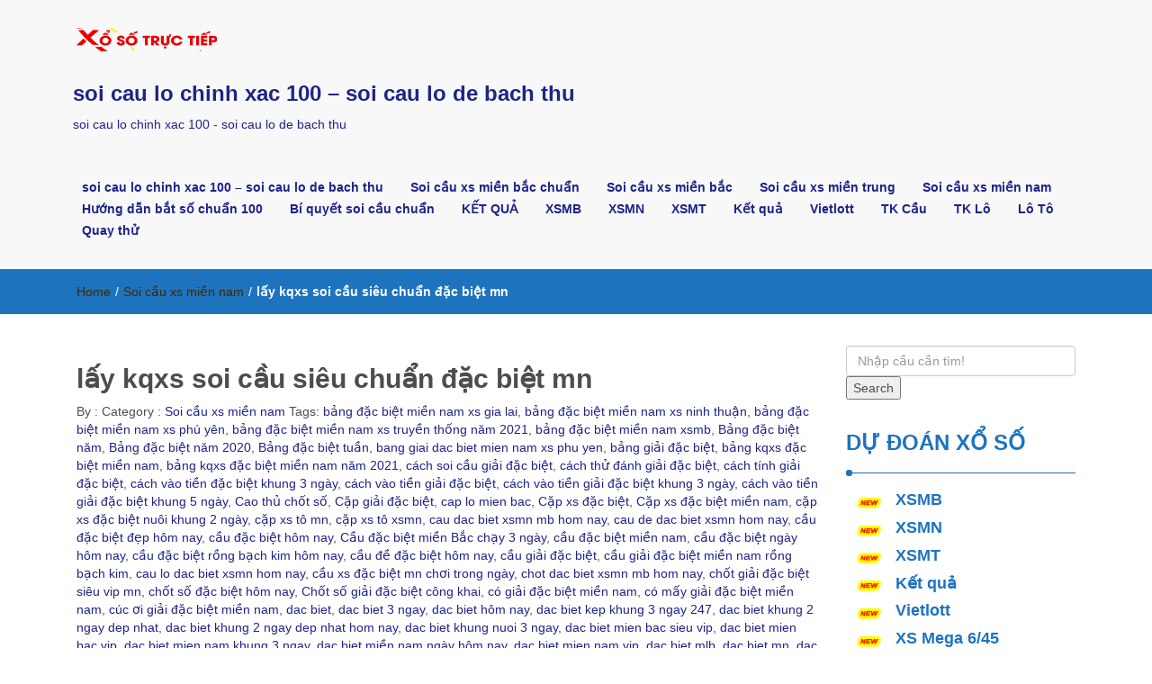

--- FILE ---
content_type: text/html; charset=utf-8
request_url: https://soicaubachthu24h.org/lay-kqxs-soi-cau-sieu-chuan-dac-biet-mn/
body_size: 19686
content:
<!DOCTYPE html><html lang="vi"><head><meta charset="UTF-8"><meta name="viewport" content="width=device-width, initial-scale=1"><link rel="profile" href="https://gmpg.org/xfn/11"><meta name='robots' content='index, follow, max-image-preview:large, max-snippet:-1, max-video-preview:-1' /><title>soi c&#7847;u gi&#7843;i &#273;&#7863;c bi&#7879;t mn - l&#7845;y kqxs soi c&#7847;u si&ecirc;u chu&#7849;n &#273;&#7863;c bi&#7879;t mn - xsmn</title><meta name="description" content="l&#7845;y kqxs soi c&#7847;u si&ecirc;u chu&#7849;n &#273;&#7863;c bi&#7879;t mn - gi&#7843;i &#273;&#7863;c bi&#7879;t x&#7893; s&#7889; mi&#7873;n nam - soi c&#7847;u gi&#7843;i &#273;&#7863;c bi&#7879;t mi&#7873;n nam h&ocirc;m nay - ket qua dac biet mien nam - &#273;&#7863;c bi&#7879;t mn" /><link rel="canonical" href="https://soicaubachthu24h.org/lay-kqxs-soi-cau-sieu-chuan-dac-biet-mn/" /><meta property="og:locale" content="vi_VN" /><meta property="og:type" content="article" /><meta property="og:title" content="soi c&#7847;u gi&#7843;i &#273;&#7863;c bi&#7879;t mn - l&#7845;y kqxs soi c&#7847;u si&ecirc;u chu&#7849;n &#273;&#7863;c bi&#7879;t mn - xsmn" /><meta property="og:description" content="l&#7845;y kqxs soi c&#7847;u si&ecirc;u chu&#7849;n &#273;&#7863;c bi&#7879;t mn - gi&#7843;i &#273;&#7863;c bi&#7879;t x&#7893; s&#7889; mi&#7873;n nam - soi c&#7847;u gi&#7843;i &#273;&#7863;c bi&#7879;t mi&#7873;n nam h&ocirc;m nay - ket qua dac biet mien nam - &#273;&#7863;c bi&#7879;t mn" /><meta property="og:url" content="https://soicaubachthu24h.org/lay-kqxs-soi-cau-sieu-chuan-dac-biet-mn/" /><meta property="og:site_name" content="soi cau lo chinh xac 100 - soi cau lo de bach thu" /><meta property="article:published_time" content="2026-12-24T11:18:10+00:00" /><meta property="og:image" content="https://soicaubachthu24h.org/wp-content/uploads/2024/02/soi-c&#7847;u-mb.png" /><meta property="og:image:width" content="560" /><meta property="og:image:height" content="292" /><meta property="og:image:type" content="image/png" /><meta name="author" content="admin" /><meta name="twitter:card" content="summary_large_image" /><meta name="twitter:label1" content="&#272;&#432;&#7907;c vi&#7871;t b&#7903;i" /><meta name="twitter:data1" content="" /><meta name="twitter:label2" content="&#431;&#7899;c t&iacute;nh th&#7901;i gian &#273;&#7885;c" /><meta name="twitter:data2" content="5 ph&uacute;t" /> <script type="application/ld+json" class="yoast-schema-graph">{"@context":"https://schema.org","@graph":[{"@type":"Article","@id":"https://soicaubachthu24h.org/lay-kqxs-soi-cau-sieu-chuan-dac-biet-mn/#article","isPartOf":{"@id":"https://soicaubachthu24h.org/lay-kqxs-soi-cau-sieu-chuan-dac-biet-mn/"},"author":{"name":"admin","@id":"https://soicaubachthu24h.org/#/schema/person/6a90ef6e7fc13ee8090a90270d7841d5"},"headline":"l&#7845;y kqxs soi c&#7847;u si&ecirc;u chu&#7849;n &#273;&#7863;c bi&#7879;t mn","datePublished":"2026-12-24T11:18:10+00:00","dateModified":"2026-12-24T11:18:10+00:00","mainEntityOfPage":{"@id":"https://soicaubachthu24h.org/lay-kqxs-soi-cau-sieu-chuan-dac-biet-mn/"},"wordCount":1244,"publisher":{"@id":"https://soicaubachthu24h.org/#organization"},"image":{"@id":"https://soicaubachthu24h.org/lay-kqxs-soi-cau-sieu-chuan-dac-biet-mn/#primaryimage"},"thumbnailUrl":"https://soicaubachthu24h.org/wp-content/uploads/2025/02/soi-c&#7847;u-mb.png","keywords":["b&#7843;ng &#273;&#7863;c bi&#7879;t mi&#7873;n nam xs gia lai","b&#7843;ng &#273;&#7863;c bi&#7879;t mi&#7873;n nam xs ninh thu&#7853;n","b&#7843;ng &#273;&#7863;c bi&#7879;t mi&#7873;n nam xs ph&uacute; y&ecirc;n","b&#7843;ng &#273;&#7863;c bi&#7879;t mi&#7873;n nam xs truy&#7873;n th&#7889;ng n&#259;m 2021","b&#7843;ng &#273;&#7863;c bi&#7879;t mi&#7873;n nam xsmb","B&#7843;ng &#273;&#7863;c bi&#7879;t n&#259;m","B&#7843;ng &#273;&#7863;c bi&#7879;t n&#259;m 2020","B&#7843;ng &#273;&#7863;c bi&#7879;t tu&#7847;n","bang giai dac biet mien nam xs phu yen","b&#7843;ng gi&#7843;i &#273;&#7863;c bi&#7879;t","b&#7843;ng kqxs &#273;&#7863;c bi&#7879;t mi&#7873;n nam","b&#7843;ng kqxs &#273;&#7863;c bi&#7879;t mi&#7873;n nam n&#259;m 2021","c&aacute;ch soi c&#7847;u gi&#7843;i &#273;&#7863;c bi&#7879;t","c&aacute;ch th&#7917; &#273;&aacute;nh gi&#7843;i &#273;&#7863;c bi&#7879;t","c&aacute;ch t&iacute;nh gi&#7843;i &#273;&#7863;c bi&#7879;t","c&aacute;ch v&agrave;o ti&#7873;n &#273;&#7863;c bi&#7879;t khung 3 ng&agrave;y","c&aacute;ch v&agrave;o ti&#7873;n gi&#7843;i &#273;&#7863;c bi&#7879;t","c&aacute;ch v&agrave;o ti&#7873;n gi&#7843;i &#273;&#7863;c bi&#7879;t khung 3 ng&agrave;y","c&aacute;ch v&agrave;o ti&#7873;n gi&#7843;i &#273;&#7863;c bi&#7879;t khung 5 ng&agrave;y","Cao th&#7911; ch&#7889;t s&#7889;","C&#7863;p gi&#7843;i &#273;&#7863;c bi&#7879;t","cap lo mien bac","C&#7863;p xs &#273;&#7863;c bi&#7879;t","C&#7863;p xs &#273;&#7863;c bi&#7879;t mi&#7873;n nam","c&#7863;p xs &#273;&#7863;c bi&#7879;t nu&ocirc;i khung 2 ng&agrave;y","c&#7863;p xs t&ocirc; mn","c&#7863;p xs t&ocirc; xsmn","cau dac biet xsmn mb hom nay","cau de dac biet xsmn hom nay","c&#7847;u &#273;&#7863;c bi&#7879;t &#273;&#7865;p h&ocirc;m nay","c&#7847;u &#273;&#7863;c bi&#7879;t h&ocirc;m nay","C&#7847;u &#273;&#7863;c bi&#7879;t mi&#7873;n B&#7855;c ch&#7841;y 3 ng&agrave;y","c&#7847;u &#273;&#7863;c bi&#7879;t mi&#7873;n nam","c&#7847;u &#273;&#7863;c bi&#7879;t ng&agrave;y h&ocirc;m nay","c&#7847;u &#273;&#7863;c bi&#7879;t r&#7891;ng b&#7841;ch kim h&ocirc;m nay","c&#7847;u &#273;&#7873; &#273;&#7863;c bi&#7879;t h&ocirc;m nay","c&#7847;u gi&#7843;i &#273;&#7863;c bi&#7879;t","c&#7847;u gi&#7843;i &#273;&#7863;c bi&#7879;t mi&#7873;n nam r&#7891;ng b&#7841;ch kim","cau lo dac biet xsmn hom nay","c&#7847;u xs &#273;&#7863;c bi&#7879;t mn ch&#417;i trong ng&agrave;y","chot dac biet xsmn mb hom nay","ch&#7889;t gi&#7843;i &#273;&#7863;c bi&#7879;t si&ecirc;u vip mn","ch&#7889;t s&#7889; &#273;&#7863;c bi&#7879;t h&ocirc;m nay","Ch&#7889;t s&#7889; gi&#7843;i &#273;&#7863;c bi&#7879;t c&ocirc;ng khai","c&oacute; gi&#7843;i &#273;&#7863;c bi&#7879;t mi&#7873;n nam","c&oacute; m&#7845;y gi&#7843;i &#273;&#7863;c bi&#7879;t mi&#7873;n nam","c&uacute;c &#417;i gi&#7843;i &#273;&#7863;c bi&#7879;t mi&#7873;n nam","dac biet","dac biet 3 ngay","dac biet h&ocirc;m nay","dac biet kep khung 3 ngay 247","dac biet khung 2 ngay dep nhat","dac biet khung 2 ngay dep nhat hom nay","dac biet khung nuoi 3 ngay","dac biet mien bac sieu vip","dac biet mien bac vip","dac biet mien nam khung 3 ngay","dac biet mi&#7873;n nam ng&agrave;y h&ocirc;m nay","dac biet mien nam vip","dac biet mlb","dac biet mn","dac biet mn la gi","dac biet to","&#273;&#7863;c bi&#7879;t mi&#7873;n nam","gi&#7843;i &#273;&#7863;c bi&#7879;t x&#7893; s&#7889; mi&#7873;n nam","ket qua dac biet mien nam","l&#7845;y kqxs soi c&#7847;u si&ecirc;u chu&#7849;n &#273;&#7863;c bi&#7879;t mn","soi c&#7847;u &#273;&#7863;c bi&#7879;t mi&#7873;n nam h&ocirc;m nay","soi c&#7847;u gi&#7843;i &#273;&#7863;c bi&#7879;t mn"],"articleSection":["Soi c&acirc;&#768;u xs mi&ecirc;&#768;n nam"],"inLanguage":"vi"},{"@type":"WebPage","@id":"https://soicaubachthu24h.org/lay-kqxs-soi-cau-sieu-chuan-dac-biet-mn/","url":"https://soicaubachthu24h.org/lay-kqxs-soi-cau-sieu-chuan-dac-biet-mn/","name":"soi c&#7847;u gi&#7843;i &#273;&#7863;c bi&#7879;t mn - l&#7845;y kqxs soi c&#7847;u si&ecirc;u chu&#7849;n &#273;&#7863;c bi&#7879;t mn - xsmn","isPartOf":{"@id":"https://soicaubachthu24h.org/#website"},"primaryImageOfPage":{"@id":"https://soicaubachthu24h.org/lay-kqxs-soi-cau-sieu-chuan-dac-biet-mn/#primaryimage"},"image":{"@id":"https://soicaubachthu24h.org/lay-kqxs-soi-cau-sieu-chuan-dac-biet-mn/#primaryimage"},"thumbnailUrl":"https://soicaubachthu24h.org/wp-content/uploads/2025/02/soi-c&#7847;u-mb.png","datePublished":"2026-12-24T11:18:10+00:00","dateModified":"2026-12-24T11:18:10+00:00","description":"l&#7845;y kqxs soi c&#7847;u si&ecirc;u chu&#7849;n &#273;&#7863;c bi&#7879;t mn - gi&#7843;i &#273;&#7863;c bi&#7879;t x&#7893; s&#7889; mi&#7873;n nam - soi c&#7847;u gi&#7843;i &#273;&#7863;c bi&#7879;t mi&#7873;n nam h&ocirc;m nay - ket qua dac biet mien nam - &#273;&#7863;c bi&#7879;t mn","breadcrumb":{"@id":"https://soicaubachthu24h.org/lay-kqxs-soi-cau-sieu-chuan-dac-biet-mn/#breadcrumb"},"inLanguage":"vi","potentialAction":[{"@type":"ReadAction","target":["https://soicaubachthu24h.org/lay-kqxs-soi-cau-sieu-chuan-dac-biet-mn/"]}]},{"@type":"ImageObject","inLanguage":"vi","@id":"https://soicaubachthu24h.org/lay-kqxs-soi-cau-sieu-chuan-dac-biet-mn/#primaryimage","url":"https://soicaubachthu24h.org/wp-content/uploads/2025/02/soi-c&#7847;u-mb.png","contentUrl":"https://soicaubachthu24h.org/wp-content/uploads/2025/02/soi-c&#7847;u-mb.png","width":560,"height":292},{"@type":"BreadcrumbList","@id":"https://soicaubachthu24h.org/lay-kqxs-soi-cau-sieu-chuan-dac-biet-mn/#breadcrumb","itemListElement":[{"@type":"ListItem","position":1,"name":"Home","item":"https://soicaubachthu24h.org/"},{"@type":"ListItem","position":2,"name":"l&#7845;y kqxs soi c&#7847;u si&ecirc;u chu&#7849;n &#273;&#7863;c bi&#7879;t mn"}]},{"@type":"WebSite","@id":"https://soicaubachthu24h.org/#website","url":"https://soicaubachthu24h.org/","name":"soi cau lo chinh xac 100 - soi cau lo de bach thu","description":"soi cau lo chinh xac 100 - soi cau lo de bach thu","publisher":{"@id":"https://soicaubachthu24h.org/#organization"},"potentialAction":[{"@type":"SearchAction","target":{"@type":"EntryPoint","urlTemplate":"https://soicaubachthu24h.org/?s={search_term_string}"},"query-input":"required name=search_term_string"}],"inLanguage":"vi"},{"@type":"Organization","@id":"https://soicaubachthu24h.org/#organization","name":"soi cau lo chinh xac 100 - soi cau lo de bach thu","url":"https://soicaubachthu24h.org/","logo":{"@type":"ImageObject","inLanguage":"vi","@id":"https://soicaubachthu24h.org/#/schema/logo/image/","url":"https://soicaubachthu24h.org/wp-content/uploads/2025/08/cropped-logo_xo_so.png","contentUrl":"https://soicaubachthu24h.org/wp-content/uploads/2025/08/cropped-logo_xo_so.png","width":160,"height":26,"caption":"soi cau lo chinh xac 100 - soi cau lo de bach thu"},"image":{"@id":"https://soicaubachthu24h.org/#/schema/logo/image/"}},{"@type":"Person","@id":"https://soicaubachthu24h.org/#/schema/person/6a90ef6e7fc13ee8090a90270d7841d5","name":"admin","image":{"@type":"ImageObject","inLanguage":"vi","@id":"https://soicaubachthu24h.org/#/schema/person/image/","url":"https://secure.gravatar.com/avatar/74cae801e3ee021d171dcbceb1ba1db9?s=96&d=mm&r=g","contentUrl":"https://secure.gravatar.com/avatar/74cae801e3ee021d171dcbceb1ba1db9?s=96&d=mm&r=g","caption":"admin"},"url":"https://soicaubachthu24h.org/author/dev-singsing/"}]}</script> <link rel="alternate" type="application/rss+xml" title="D&ograve;ng th&ocirc;ng tin soi cau lo chinh xac 100 - soi cau lo de bach thu &raquo;" href="https://soicaubachthu24h.org/feed/" /><link rel="alternate" type="application/rss+xml" title="D&ograve;ng ph&#7843;n h&#7891;i soi cau lo chinh xac 100 - soi cau lo de bach thu &raquo;" href="https://soicaubachthu24h.org/comments/feed/" /> <script type="text/javascript">/*  */
window._wpemojiSettings = {"baseUrl":"https:\/\/s.w.org\/images\/core\/emoji\/14.0.0\/72x72\/","ext":".png","svgUrl":"https:\/\/s.w.org\/images\/core\/emoji\/14.0.0\/svg\/","svgExt":".svg","source":{"concatemoji":"https:\/\/soicaubachthu24h.org\/wp-includes\/js\/wp-emoji-release.min.js?ver=6.4.7"}};
/*! This file is auto-generated */
!function(i,n){var o,s,e;function c(e){try{var t={supportTests:e,timestamp:(new Date).valueOf()};sessionStorage.setItem(o,JSON.stringify(t))}catch(e){}}function p(e,t,n){e.clearRect(0,0,e.canvas.width,e.canvas.height),e.fillText(t,0,0);var t=new Uint32Array(e.getImageData(0,0,e.canvas.width,e.canvas.height).data),r=(e.clearRect(0,0,e.canvas.width,e.canvas.height),e.fillText(n,0,0),new Uint32Array(e.getImageData(0,0,e.canvas.width,e.canvas.height).data));return t.every(function(e,t){return e===r[t]})}function u(e,t,n){switch(t){case"flag":return n(e,"\ud83c\udff3\ufe0f\u200d\u26a7\ufe0f","\ud83c\udff3\ufe0f\u200b\u26a7\ufe0f")?!1:!n(e,"\ud83c\uddfa\ud83c\uddf3","\ud83c\uddfa\u200b\ud83c\uddf3")&&!n(e,"\ud83c\udff4\udb40\udc67\udb40\udc62\udb40\udc65\udb40\udc6e\udb40\udc67\udb40\udc7f","\ud83c\udff4\u200b\udb40\udc67\u200b\udb40\udc62\u200b\udb40\udc65\u200b\udb40\udc6e\u200b\udb40\udc67\u200b\udb40\udc7f");case"emoji":return!n(e,"\ud83e\udef1\ud83c\udffb\u200d\ud83e\udef2\ud83c\udfff","\ud83e\udef1\ud83c\udffb\u200b\ud83e\udef2\ud83c\udfff")}return!1}function f(e,t,n){var r="undefined"!=typeof WorkerGlobalScope&&self instanceof WorkerGlobalScope?new OffscreenCanvas(300,150):i.createElement("canvas"),a=r.getContext("2d",{willReadFrequently:!0}),o=(a.textBaseline="top",a.font="600 32px Arial",{});return e.forEach(function(e){o[e]=t(a,e,n)}),o}function t(e){var t=i.createElement("script");t.src=e,t.defer=!0,i.head.appendChild(t)}"undefined"!=typeof Promise&&(o="wpEmojiSettingsSupports",s=["flag","emoji"],n.supports={everything:!0,everythingExceptFlag:!0},e=new Promise(function(e){i.addEventListener("DOMContentLoaded",e,{once:!0})}),new Promise(function(t){var n=function(){try{var e=JSON.parse(sessionStorage.getItem(o));if("object"==typeof e&&"number"==typeof e.timestamp&&(new Date).valueOf()<e.timestamp+604800&&"object"==typeof e.supportTests)return e.supportTests}catch(e){}return null}();if(!n){if("undefined"!=typeof Worker&&"undefined"!=typeof OffscreenCanvas&&"undefined"!=typeof URL&&URL.createObjectURL&&"undefined"!=typeof Blob)try{var e="postMessage("+f.toString()+"("+[JSON.stringify(s),u.toString(),p.toString()].join(",")+"));",r=new Blob([e],{type:"text/javascript"}),a=new Worker(URL.createObjectURL(r),{name:"wpTestEmojiSupports"});return void(a.onmessage=function(e){c(n=e.data),a.terminate(),t(n)})}catch(e){}c(n=f(s,u,p))}t(n)}).then(function(e){for(var t in e)n.supports[t]=e[t],n.supports.everything=n.supports.everything&&n.supports[t],"flag"!==t&&(n.supports.everythingExceptFlag=n.supports.everythingExceptFlag&&n.supports[t]);n.supports.everythingExceptFlag=n.supports.everythingExceptFlag&&!n.supports.flag,n.DOMReady=!1,n.readyCallback=function(){n.DOMReady=!0}}).then(function(){return e}).then(function(){var e;n.supports.everything||(n.readyCallback(),(e=n.source||{}).concatemoji?t(e.concatemoji):e.wpemoji&&e.twemoji&&(t(e.twemoji),t(e.wpemoji)))}))}((window,document),window._wpemojiSettings);
/*  */</script> <style id='wp-emoji-styles-inline-css' type='text/css'>img.wp-smiley, img.emoji {
		display: inline !important;
		border: none !important;
		box-shadow: none !important;
		height: 1em !important;
		width: 1em !important;
		margin: 0 0.07em !important;
		vertical-align: -0.1em !important;
		background: none !important;
		padding: 0 !important;
	}</style><link rel='stylesheet' id='wp-block-library-css' href='https://soicaubachthu24h.org/wp-includes/css/dist/block-library/style.min.css?ver=6.4.7' type='text/css' media='all' /><style id='classic-theme-styles-inline-css' type='text/css'>/*! This file is auto-generated */
.wp-block-button__link{color:#fff;background-color:#32373c;border-radius:9999px;box-shadow:none;text-decoration:none;padding:calc(.667em + 2px) calc(1.333em + 2px);font-size:1.125em}.wp-block-file__button{background:#32373c;color:#fff;text-decoration:none}</style><style id='global-styles-inline-css' type='text/css'>body{--wp--preset--color--black: #000000;--wp--preset--color--cyan-bluish-gray: #abb8c3;--wp--preset--color--white: #ffffff;--wp--preset--color--pale-pink: #f78da7;--wp--preset--color--vivid-red: #cf2e2e;--wp--preset--color--luminous-vivid-orange: #ff6900;--wp--preset--color--luminous-vivid-amber: #fcb900;--wp--preset--color--light-green-cyan: #7bdcb5;--wp--preset--color--vivid-green-cyan: #00d084;--wp--preset--color--pale-cyan-blue: #8ed1fc;--wp--preset--color--vivid-cyan-blue: #0693e3;--wp--preset--color--vivid-purple: #9b51e0;--wp--preset--gradient--vivid-cyan-blue-to-vivid-purple: linear-gradient(135deg,rgba(6,147,227,1) 0%,rgb(155,81,224) 100%);--wp--preset--gradient--light-green-cyan-to-vivid-green-cyan: linear-gradient(135deg,rgb(122,220,180) 0%,rgb(0,208,130) 100%);--wp--preset--gradient--luminous-vivid-amber-to-luminous-vivid-orange: linear-gradient(135deg,rgba(252,185,0,1) 0%,rgba(255,105,0,1) 100%);--wp--preset--gradient--luminous-vivid-orange-to-vivid-red: linear-gradient(135deg,rgba(255,105,0,1) 0%,rgb(207,46,46) 100%);--wp--preset--gradient--very-light-gray-to-cyan-bluish-gray: linear-gradient(135deg,rgb(238,238,238) 0%,rgb(169,184,195) 100%);--wp--preset--gradient--cool-to-warm-spectrum: linear-gradient(135deg,rgb(74,234,220) 0%,rgb(151,120,209) 20%,rgb(207,42,186) 40%,rgb(238,44,130) 60%,rgb(251,105,98) 80%,rgb(254,248,76) 100%);--wp--preset--gradient--blush-light-purple: linear-gradient(135deg,rgb(255,206,236) 0%,rgb(152,150,240) 100%);--wp--preset--gradient--blush-bordeaux: linear-gradient(135deg,rgb(254,205,165) 0%,rgb(254,45,45) 50%,rgb(107,0,62) 100%);--wp--preset--gradient--luminous-dusk: linear-gradient(135deg,rgb(255,203,112) 0%,rgb(199,81,192) 50%,rgb(65,88,208) 100%);--wp--preset--gradient--pale-ocean: linear-gradient(135deg,rgb(255,245,203) 0%,rgb(182,227,212) 50%,rgb(51,167,181) 100%);--wp--preset--gradient--electric-grass: linear-gradient(135deg,rgb(202,248,128) 0%,rgb(113,206,126) 100%);--wp--preset--gradient--midnight: linear-gradient(135deg,rgb(2,3,129) 0%,rgb(40,116,252) 100%);--wp--preset--font-size--small: 13px;--wp--preset--font-size--medium: 20px;--wp--preset--font-size--large: 36px;--wp--preset--font-size--x-large: 42px;--wp--preset--spacing--20: 0.44rem;--wp--preset--spacing--30: 0.67rem;--wp--preset--spacing--40: 1rem;--wp--preset--spacing--50: 1.5rem;--wp--preset--spacing--60: 2.25rem;--wp--preset--spacing--70: 3.38rem;--wp--preset--spacing--80: 5.06rem;--wp--preset--shadow--natural: 6px 6px 9px rgba(0, 0, 0, 0.2);--wp--preset--shadow--deep: 12px 12px 50px rgba(0, 0, 0, 0.4);--wp--preset--shadow--sharp: 6px 6px 0px rgba(0, 0, 0, 0.2);--wp--preset--shadow--outlined: 6px 6px 0px -3px rgba(255, 255, 255, 1), 6px 6px rgba(0, 0, 0, 1);--wp--preset--shadow--crisp: 6px 6px 0px rgba(0, 0, 0, 1);}:where(.is-layout-flex){gap: 0.5em;}:where(.is-layout-grid){gap: 0.5em;}body .is-layout-flow > .alignleft{float: left;margin-inline-start: 0;margin-inline-end: 2em;}body .is-layout-flow > .alignright{float: right;margin-inline-start: 2em;margin-inline-end: 0;}body .is-layout-flow > .aligncenter{margin-left: auto !important;margin-right: auto !important;}body .is-layout-constrained > .alignleft{float: left;margin-inline-start: 0;margin-inline-end: 2em;}body .is-layout-constrained > .alignright{float: right;margin-inline-start: 2em;margin-inline-end: 0;}body .is-layout-constrained > .aligncenter{margin-left: auto !important;margin-right: auto !important;}body .is-layout-constrained > :where(:not(.alignleft):not(.alignright):not(.alignfull)){max-width: var(--wp--style--global--content-size);margin-left: auto !important;margin-right: auto !important;}body .is-layout-constrained > .alignwide{max-width: var(--wp--style--global--wide-size);}body .is-layout-flex{display: flex;}body .is-layout-flex{flex-wrap: wrap;align-items: center;}body .is-layout-flex > *{margin: 0;}body .is-layout-grid{display: grid;}body .is-layout-grid > *{margin: 0;}:where(.wp-block-columns.is-layout-flex){gap: 2em;}:where(.wp-block-columns.is-layout-grid){gap: 2em;}:where(.wp-block-post-template.is-layout-flex){gap: 1.25em;}:where(.wp-block-post-template.is-layout-grid){gap: 1.25em;}.has-black-color{color: var(--wp--preset--color--black) !important;}.has-cyan-bluish-gray-color{color: var(--wp--preset--color--cyan-bluish-gray) !important;}.has-white-color{color: var(--wp--preset--color--white) !important;}.has-pale-pink-color{color: var(--wp--preset--color--pale-pink) !important;}.has-vivid-red-color{color: var(--wp--preset--color--vivid-red) !important;}.has-luminous-vivid-orange-color{color: var(--wp--preset--color--luminous-vivid-orange) !important;}.has-luminous-vivid-amber-color{color: var(--wp--preset--color--luminous-vivid-amber) !important;}.has-light-green-cyan-color{color: var(--wp--preset--color--light-green-cyan) !important;}.has-vivid-green-cyan-color{color: var(--wp--preset--color--vivid-green-cyan) !important;}.has-pale-cyan-blue-color{color: var(--wp--preset--color--pale-cyan-blue) !important;}.has-vivid-cyan-blue-color{color: var(--wp--preset--color--vivid-cyan-blue) !important;}.has-vivid-purple-color{color: var(--wp--preset--color--vivid-purple) !important;}.has-black-background-color{background-color: var(--wp--preset--color--black) !important;}.has-cyan-bluish-gray-background-color{background-color: var(--wp--preset--color--cyan-bluish-gray) !important;}.has-white-background-color{background-color: var(--wp--preset--color--white) !important;}.has-pale-pink-background-color{background-color: var(--wp--preset--color--pale-pink) !important;}.has-vivid-red-background-color{background-color: var(--wp--preset--color--vivid-red) !important;}.has-luminous-vivid-orange-background-color{background-color: var(--wp--preset--color--luminous-vivid-orange) !important;}.has-luminous-vivid-amber-background-color{background-color: var(--wp--preset--color--luminous-vivid-amber) !important;}.has-light-green-cyan-background-color{background-color: var(--wp--preset--color--light-green-cyan) !important;}.has-vivid-green-cyan-background-color{background-color: var(--wp--preset--color--vivid-green-cyan) !important;}.has-pale-cyan-blue-background-color{background-color: var(--wp--preset--color--pale-cyan-blue) !important;}.has-vivid-cyan-blue-background-color{background-color: var(--wp--preset--color--vivid-cyan-blue) !important;}.has-vivid-purple-background-color{background-color: var(--wp--preset--color--vivid-purple) !important;}.has-black-border-color{border-color: var(--wp--preset--color--black) !important;}.has-cyan-bluish-gray-border-color{border-color: var(--wp--preset--color--cyan-bluish-gray) !important;}.has-white-border-color{border-color: var(--wp--preset--color--white) !important;}.has-pale-pink-border-color{border-color: var(--wp--preset--color--pale-pink) !important;}.has-vivid-red-border-color{border-color: var(--wp--preset--color--vivid-red) !important;}.has-luminous-vivid-orange-border-color{border-color: var(--wp--preset--color--luminous-vivid-orange) !important;}.has-luminous-vivid-amber-border-color{border-color: var(--wp--preset--color--luminous-vivid-amber) !important;}.has-light-green-cyan-border-color{border-color: var(--wp--preset--color--light-green-cyan) !important;}.has-vivid-green-cyan-border-color{border-color: var(--wp--preset--color--vivid-green-cyan) !important;}.has-pale-cyan-blue-border-color{border-color: var(--wp--preset--color--pale-cyan-blue) !important;}.has-vivid-cyan-blue-border-color{border-color: var(--wp--preset--color--vivid-cyan-blue) !important;}.has-vivid-purple-border-color{border-color: var(--wp--preset--color--vivid-purple) !important;}.has-vivid-cyan-blue-to-vivid-purple-gradient-background{background: var(--wp--preset--gradient--vivid-cyan-blue-to-vivid-purple) !important;}.has-light-green-cyan-to-vivid-green-cyan-gradient-background{background: var(--wp--preset--gradient--light-green-cyan-to-vivid-green-cyan) !important;}.has-luminous-vivid-amber-to-luminous-vivid-orange-gradient-background{background: var(--wp--preset--gradient--luminous-vivid-amber-to-luminous-vivid-orange) !important;}.has-luminous-vivid-orange-to-vivid-red-gradient-background{background: var(--wp--preset--gradient--luminous-vivid-orange-to-vivid-red) !important;}.has-very-light-gray-to-cyan-bluish-gray-gradient-background{background: var(--wp--preset--gradient--very-light-gray-to-cyan-bluish-gray) !important;}.has-cool-to-warm-spectrum-gradient-background{background: var(--wp--preset--gradient--cool-to-warm-spectrum) !important;}.has-blush-light-purple-gradient-background{background: var(--wp--preset--gradient--blush-light-purple) !important;}.has-blush-bordeaux-gradient-background{background: var(--wp--preset--gradient--blush-bordeaux) !important;}.has-luminous-dusk-gradient-background{background: var(--wp--preset--gradient--luminous-dusk) !important;}.has-pale-ocean-gradient-background{background: var(--wp--preset--gradient--pale-ocean) !important;}.has-electric-grass-gradient-background{background: var(--wp--preset--gradient--electric-grass) !important;}.has-midnight-gradient-background{background: var(--wp--preset--gradient--midnight) !important;}.has-small-font-size{font-size: var(--wp--preset--font-size--small) !important;}.has-medium-font-size{font-size: var(--wp--preset--font-size--medium) !important;}.has-large-font-size{font-size: var(--wp--preset--font-size--large) !important;}.has-x-large-font-size{font-size: var(--wp--preset--font-size--x-large) !important;}
.wp-block-navigation a:where(:not(.wp-element-button)){color: inherit;}
:where(.wp-block-post-template.is-layout-flex){gap: 1.25em;}:where(.wp-block-post-template.is-layout-grid){gap: 1.25em;}
:where(.wp-block-columns.is-layout-flex){gap: 2em;}:where(.wp-block-columns.is-layout-grid){gap: 2em;}
.wp-block-pullquote{font-size: 1.5em;line-height: 1.6;}</style><link rel='stylesheet' id='font-awesome-css' href='https://soicaubachthu24h.org/wp-content/themes/imnews/css/font-awesome.min.css?ver=4.7.0' type='text/css' media='all' /><link rel='stylesheet' id='stellarnav-css' href='https://soicaubachthu24h.org/wp-content/themes/imnews/css/stellarnav.css?ver=1.1' type='text/css' media='all' /><link rel='stylesheet' id='bootstrap-css' href='https://soicaubachthu24h.org/wp-content/themes/imnews/css/bootstrap.min.css?ver=3.3.7' type='text/css' media='all' /><link rel='stylesheet' id='imnews-default-css' href='https://soicaubachthu24h.org/wp-content/themes/imnews/css/default.css?ver=6.4.7' type='text/css' media='all' /><link rel='stylesheet' id='imnews-style-css' href='https://soicaubachthu24h.org/wp-content/themes/imnews/style.css?ver=6.4.7' type='text/css' media='all' /> <script type="text/javascript" id="breeze-prefetch-js-extra">/*  */
var breeze_prefetch = {"local_url":"https:\/\/soicaubachthu24h.org","ignore_remote_prefetch":"1","ignore_list":["\/","\/page\/(.)","\/wp-admin\/"]};
/*  */</script> <script type="text/javascript" src="https://soicaubachthu24h.org/wp-content/plugins/breeze/assets/js/js-front-end/breeze-prefetch-links.min.js?ver=2.1.6" id="breeze-prefetch-js"></script> <script type="text/javascript" src="https://soicaubachthu24h.org/wp-includes/js/jquery/jquery.min.js?ver=3.7.1" id="jquery-core-js"></script> <script type="text/javascript" src="https://soicaubachthu24h.org/wp-includes/js/jquery/jquery-migrate.min.js?ver=3.4.1" id="jquery-migrate-js"></script> <link rel="https://api.w.org/" href="https://soicaubachthu24h.org/wp-json/" /><link rel="alternate" type="application/json" href="https://soicaubachthu24h.org/wp-json/wp/v2/posts/16620" /><link rel="EditURI" type="application/rsd+xml" title="RSD" href="https://soicaubachthu24h.org/xmlrpc.php?rsd" /><meta name="generator" content="WordPress 6.4.7" /><link rel='shortlink' href='https://soicaubachthu24h.org/?p=16620' /><link rel="alternate" type="application/json+oembed" href="https://soicaubachthu24h.org/wp-json/oembed/1.0/embed?url=https%3A%2F%2Fsoicaubachthu24h.org%2Flay-kqxs-soi-cau-sieu-chuan-dac-biet-mn%2F" /><link rel="alternate" type="text/xml+oembed" href="https://soicaubachthu24h.org/wp-json/oembed/1.0/embed?url=https%3A%2F%2Fsoicaubachthu24h.org%2Flay-kqxs-soi-cau-sieu-chuan-dac-biet-mn%2F&#038;format=xml" /><style>/* CSS added by WP Meta and Date Remover*/.entry-meta {display:none !important;}
	.home .entry-meta { display: none; }
	.entry-footer {display:none !important;}
	.home .entry-footer { display: none; }</style> <script async src="https://soicaubachthu24h.org/wp-content/uploads/breeze/google/gtag.js?id=G-HLB245W2K4"></script> <script>window.dataLayer = window.dataLayer || [];
			function gtag(){dataLayer.push(arguments);}
			gtag('js', new Date());
			gtag('config', 'G-HLB245W2K4');</script> <style type="text/css" id="custom-background-css">body.custom-background { background-color: #ffffff; }</style><link rel="icon" href="https://soicaubachthu24h.org/wp-content/uploads/2025/08/cropped-512x512bb-32x32.jpg" sizes="32x32" /><link rel="icon" href="https://soicaubachthu24h.org/wp-content/uploads/2025/08/cropped-512x512bb-192x192.jpg" sizes="192x192" /><link rel="apple-touch-icon" href="https://soicaubachthu24h.org/wp-content/uploads/2025/08/cropped-512x512bb-180x180.jpg" /><meta name="msapplication-TileImage" content="https://soicaubachthu24h.org/wp-content/uploads/2025/08/cropped-512x512bb-270x270.jpg" /><style type="text/css" id="wp-custom-css">img.wp-smiley,
img.emoji {
	display: inline !important;
	border: none !important;
	box-shadow: none !important;
	height: 1em !important;
	width: 1em !important;
	margin: 0 .07em !important;
	vertical-align: -0.1em !important;
	background: none !important;
	padding: 0 !important;
}

.site-description {
	position: absolute;
	clip: rect(1px, 1px, 1px, 1px);
}

button#responsive-menu-button,
#responsive-menu-container {
    display: none;
    -webkit-text-size-adjust: 100%;
}

@media screen and (max-width: 800px) {

    #responsive-menu-container {
        display: block;
    }

    #responsive-menu-container {
        position: fixed;
        top: 0;
        bottom: 0;
        z-index: 99998;
        padding-bottom: 5px;
        margin-bottom: -5px;
        outline: 1px solid transparent;
        overflow-y: auto;
        overflow-x: hidden;
    }

    #responsive-menu-container .responsive-menu-search-box {
        width: 100%;
        padding: 0 2%;
        border-radius: 2px;
        height: 50px;
        -webkit-appearance: none;
    }

    #responsive-menu-container.push-left,
    #responsive-menu-container.slide-left {
        transform: translateX(-100%);
        -ms-transform: translateX(-100%);
        -webkit-transform: translateX(-100%);
        -moz-transform: translateX(-100%);
    }

    .responsive-menu-open #responsive-menu-container.push-left,
    .responsive-menu-open #responsive-menu-container.slide-left {
        transform: translateX(0);
        -ms-transform: translateX(0);
        -webkit-transform: translateX(0);
        -moz-transform: translateX(0);
    }

    #responsive-menu-container.push-top,
    #responsive-menu-container.slide-top {
        transform: translateY(-100%);
        -ms-transform: translateY(-100%);
        -webkit-transform: translateY(-100%);
        -moz-transform: translateY(-100%);
    }

    .responsive-menu-open #responsive-menu-container.push-top,
    .responsive-menu-open #responsive-menu-container.slide-top {
        transform: translateY(0);
        -ms-transform: translateY(0);
        -webkit-transform: translateY(0);
        -moz-transform: translateY(0);
    }

    #responsive-menu-container.push-right,
    #responsive-menu-container.slide-right {
        transform: translateX(100%);
        -ms-transform: translateX(100%);
        -webkit-transform: translateX(100%);
        -moz-transform: translateX(100%);
    }

    .responsive-menu-open #responsive-menu-container.push-right,
    .responsive-menu-open #responsive-menu-container.slide-right {
        transform: translateX(0);
        -ms-transform: translateX(0);
        -webkit-transform: translateX(0);
        -moz-transform: translateX(0);
    }

    #responsive-menu-container.push-bottom,
    #responsive-menu-container.slide-bottom {
        transform: translateY(100%);
        -ms-transform: translateY(100%);
        -webkit-transform: translateY(100%);
        -moz-transform: translateY(100%);
    }

    .responsive-menu-open #responsive-menu-container.push-bottom,
    .responsive-menu-open #responsive-menu-container.slide-bottom {
        transform: translateY(0);
        -ms-transform: translateY(0);
        -webkit-transform: translateY(0);
        -moz-transform: translateY(0);
    }

    #responsive-menu-container,
    #responsive-menu-container:before,
    #responsive-menu-container:after,
    #responsive-menu-container *,
    #responsive-menu-container *:before,
    #responsive-menu-container *:after {
         box-sizing: border-box;
         margin: 0;
         padding: 0;
    }

    #responsive-menu-container #responsive-menu-search-box,
    #responsive-menu-container #responsive-menu-additional-content,
    #responsive-menu-container #responsive-menu-title {
        padding: 25px 5%;
    }

    #responsive-menu-container #responsive-menu,
    #responsive-menu-container #responsive-menu ul {
        width: 100%;
    }
    #responsive-menu-container #responsive-menu ul.responsive-menu-submenu {
        display: none;
    }

    #responsive-menu-container #responsive-menu ul.responsive-menu-submenu.responsive-menu-submenu-open {
         display: block;
    }

    #responsive-menu-container #responsive-menu ul.responsive-menu-submenu-depth-1 a.responsive-menu-item-link {
        padding-left: 10%;
    }

    #responsive-menu-container #responsive-menu ul.responsive-menu-submenu-depth-2 a.responsive-menu-item-link {
        padding-left: 15%;
    }

    #responsive-menu-container #responsive-menu ul.responsive-menu-submenu-depth-3 a.responsive-menu-item-link {
        padding-left: 20%;
    }

    #responsive-menu-container #responsive-menu ul.responsive-menu-submenu-depth-4 a.responsive-menu-item-link {
        padding-left: 25%;
    }

    #responsive-menu-container #responsive-menu ul.responsive-menu-submenu-depth-5 a.responsive-menu-item-link {
        padding-left: 30%;
    }

    #responsive-menu-container li.responsive-menu-item {
        width: 100%;
        list-style: none;
    }

    #responsive-menu-container li.responsive-menu-item a {
        width: 100%;
        display: block;
        text-decoration: none;
        padding: 0 5%;
        position: relative;
    }

    #responsive-menu-container li.responsive-menu-item a .fa {
        margin-right: 15px;
    }

    #responsive-menu-container li.responsive-menu-item a .responsive-menu-subarrow {
        position: absolute;
        top: 0;
        bottom: 0;
        text-align: center;
        overflow: hidden;
    }

    #responsive-menu-container li.responsive-menu-item a .responsive-menu-subarrow  .fa {
        margin-right: 0;
    }

    button#responsive-menu-button .responsive-menu-button-icon-inactive {
        display: none;
    }

    button#responsive-menu-button {
        z-index: 99999;
        display: none;
        overflow: hidden;
        outline: none;
    }

    button#responsive-menu-button img {
        max-width: 100%;
    }

    .responsive-menu-label {
        display: inline-block;
        font-weight: 600;
        margin: 0 5px;
        vertical-align: middle;
    }

    .responsive-menu-label .responsive-menu-button-text-open {
        display: none;
    }

    .responsive-menu-accessible {
        display: inline-block;
    }

    .responsive-menu-accessible .responsive-menu-box {
        display: inline-block;
        vertical-align: middle;
    }

    .responsive-menu-label.responsive-menu-label-top,
    .responsive-menu-label.responsive-menu-label-bottom
    {
        display: block;
        margin: 0 auto;
    }

    button#responsive-menu-button {
        padding: 0 0;
        display: inline-block;
        cursor: pointer;
        transition-property: opacity, filter;
        transition-duration: 0.15s;
        transition-timing-function: linear;
        font: inherit;
        color: inherit;
        text-transform: none;
        background-color: transparent;
        border: 0;
        margin: 0;
        overflow: visible;
    }

    .responsive-menu-box {
        width: 25px;
        height: 19px;
        display: inline-block;
        position: relative;
    }

    .responsive-menu-inner {
        display: block;
        top: 50%;
        margin-top: -1.5px;
    }

    .responsive-menu-inner,
    .responsive-menu-inner::before,
    .responsive-menu-inner::after {
         width: 25px;
         height: 3px;
         background-color: #fff;
         border-radius: 4px;
         position: absolute;
         transition-property: transform;
         transition-duration: 0.15s;
         transition-timing-function: ease;
    }

    .responsive-menu-open .responsive-menu-inner,
    .responsive-menu-open .responsive-menu-inner::before,
    .responsive-menu-open .responsive-menu-inner::after {
        background-color: #fff;
    }

    button#responsive-menu-button:hover .responsive-menu-inner,
    button#responsive-menu-button:hover .responsive-menu-inner::before,
    button#responsive-menu-button:hover .responsive-menu-inner::after,
    button#responsive-menu-button:hover .responsive-menu-open .responsive-menu-inner,
    button#responsive-menu-button:hover .responsive-menu-open .responsive-menu-inner::before,
    button#responsive-menu-button:hover .responsive-menu-open .responsive-menu-inner::after,
    button#responsive-menu-button:focus .responsive-menu-inner,
    button#responsive-menu-button:focus .responsive-menu-inner::before,
    button#responsive-menu-button:focus .responsive-menu-inner::after,
    button#responsive-menu-button:focus .responsive-menu-open .responsive-menu-inner,
    button#responsive-menu-button:focus .responsive-menu-open .responsive-menu-inner::before,
    button#responsive-menu-button:focus .responsive-menu-open .responsive-menu-inner::after {
        background-color: #fff;
    }

    .responsive-menu-inner::before,
    .responsive-menu-inner::after {
         content: "";
         display: block;
    }

    .responsive-menu-inner::before {
         top: -8px;
    }

    .responsive-menu-inner::after {
         bottom: -8px;
    }

            .responsive-menu-boring .responsive-menu-inner,
.responsive-menu-boring .responsive-menu-inner::before,
.responsive-menu-boring .responsive-menu-inner::after {
    transition-property: none;
}

.responsive-menu-boring.is-active .responsive-menu-inner {
    transform: rotate(45deg);
}

.responsive-menu-boring.is-active .responsive-menu-inner::before {
    top: 0;
    opacity: 0;
}

.responsive-menu-boring.is-active .responsive-menu-inner::after {
    bottom: 0;
    transform: rotate(-90deg);
}    
    button#responsive-menu-button {
        width: 55px;
        height: 55px;
        position: fixed;
        top: 15px;
        right: 5%;
                    background: #003399
            }

            .responsive-menu-open button#responsive-menu-button {
            background: #003399
        }
    
            .responsive-menu-open button#responsive-menu-button:hover,
        .responsive-menu-open button#responsive-menu-button:focus,
        button#responsive-menu-button:hover,
        button#responsive-menu-button:focus {
            background: #003399
        }
    
    button#responsive-menu-button .responsive-menu-box {
        color: #fff;
    }

    .responsive-menu-open button#responsive-menu-button .responsive-menu-box {
        color: #fff;
    }

    .responsive-menu-label {
        color: #fff;
        font-size: 14px;
        line-height: 13px;
            }

    button#responsive-menu-button {
        display: inline-block;
        transition: transform 0.5s, background-color 0.5s;
    }

    
    
    #responsive-menu-container {
        width: 75%;
        left: 0;
        transition: transform 0.5s;
        text-align: left;
                                            background: #003399;
            }

    #responsive-menu-container #responsive-menu-wrapper {
        background: #003399;
    }

    #responsive-menu-container #responsive-menu-additional-content {
        color: #fff;
    }

    #responsive-menu-container .responsive-menu-search-box {
        background: #fff;
        border: 2px solid #dadada;
        color: #333;
    }

    #responsive-menu-container .responsive-menu-search-box:-ms-input-placeholder {
        color: #C7C7CD;
    }

    #responsive-menu-container .responsive-menu-search-box::-webkit-input-placeholder {
        color: #C7C7CD;
    }

    #responsive-menu-container .responsive-menu-search-box:-moz-placeholder {
        color: #C7C7CD;
        opacity: 1;
    }

    #responsive-menu-container .responsive-menu-search-box::-moz-placeholder {
        color: #C7C7CD;
        opacity: 1;
    }

    #responsive-menu-container .responsive-menu-item-link,
    #responsive-menu-container #responsive-menu-title,
    #responsive-menu-container .responsive-menu-subarrow {
        transition: background-color 0.5s, border-color 0.5s, color 0.5s;
    }

    #responsive-menu-container #responsive-menu-title {
        background-color: #212121;
        color: #fff;
        font-size: 13px;
    }

    #responsive-menu-container #responsive-menu-title a {
        color: #fff;
        font-size: 13px;
        text-decoration: none;
    }

    #responsive-menu-container #responsive-menu-title a:hover {
        color: #fff;
    }

    #responsive-menu-container #responsive-menu-title:hover {
        background-color: #212121;
        color: #fff;
    }

    #responsive-menu-container #responsive-menu-title:hover a {
        color: #fff;
    }

    #responsive-menu-container #responsive-menu-title #responsive-menu-title-image {
        display: inline-block;
        vertical-align: middle;
        margin-right: 15px;
    }

    #responsive-menu-container #responsive-menu > li.responsive-menu-item:first-child > a {
        border-top: 1px solid #FFCC00;
    }

    #responsive-menu-container #responsive-menu li.responsive-menu-item .responsive-menu-item-link {
        font-size: 13px;
    }

    #responsive-menu-container #responsive-menu li.responsive-menu-item a {
        line-height: 40px;
        border-bottom: 1px solid #FFCC00;
        color: #fff;
        background-color: #006600;
    }

    #responsive-menu-container #responsive-menu li.responsive-menu-item a:hover {
        color: #fff;
        background-color: #3f3f3f;
        border-color: #212121;
    }

    #responsive-menu-container #responsive-menu li.responsive-menu-item a:hover .responsive-menu-subarrow {
        color: #fff;
        border-color: #3f3f3f;
        background-color: #3f3f3f;
    }

    #responsive-menu-container #responsive-menu li.responsive-menu-item a .responsive-menu-subarrow {
        right: 0;
        height: 40px;
        line-height: 40px;
        width: 40px;
        color: #fff;
        border-left: 1px solid #212121;
        background-color: #212121;
    }

    #responsive-menu-container #responsive-menu li.responsive-menu-item a .responsive-menu-subarrow.responsive-menu-subarrow-active {
        color: #fff;
        border-color: #212121;
        background-color: #212121;
    }

    #responsive-menu-container #responsive-menu li.responsive-menu-item a .responsive-menu-subarrow.responsive-menu-subarrow-active:hover {
        color: #fff;
        border-color: #3f3f3f;
        background-color: #3f3f3f;
    }

    #responsive-menu-container #responsive-menu li.responsive-menu-item a .responsive-menu-subarrow:hover {
        color: #fff;
        border-color: #3f3f3f;
        background-color: #3f3f3f;
    }

    #responsive-menu-container #responsive-menu li.responsive-menu-current-item > .responsive-menu-item-link {
        background-color: #003399;
        color: #fff;
        border-color: #FFCC00;
    }

    #responsive-menu-container #responsive-menu li.responsive-menu-current-item > .responsive-menu-item-link:hover {
        background-color: #3f3f3f;
        color: #fff;
        border-color: #3f3f3f;
    }

    
    }</style><style type="text/css">.inline-dropdown,.comment .comment-reply-link{background-color: #1e73be}
.search-box-input .search-button,caption{background-color: #1e73be}
.side-area-post .side-area-heading,.side-area-post table{border-color:  #1e73be; color: #1e73be;}
.side-area-post .side-area-heading::after{background:#1e73be;}
.current{background:#1e73be;}
.next, .prev{color:#1e73be;}
.sidenews-post-image img,.tagcloud a:hover,.othernews-post-image img,.relatednews-post-image img,.similar-post-image img{background:#1e73be;}
.side-area-post ul li a:hover,cite,a{color:#1e73be;}
.side-area-post ul li.recentcomments a:hover{color: #1e73be;}    
.like-article h4{border-bottom: 1px solid #1e73be; color: #1e73be;}
#menubar .nav > li > a:hover{color:#1e73be;}
#menubar#main-nav ul ul li:hover > a, #main-nav ul ul li a:hover{color: #1e73be;}
.next, .prev{border:1px solid #1e73be;}
#top .navbar-toggle .icon-bar,.comment-form .submit,.current, .page-numbers:hover, .next:hover, .prev:hover{background:#1e73be; }
#menubar .nav > li > a,#menubar ul ul li a,#menubar .navbar-brand{ color: #1f2487; }
.comment .comment-metadata a,.othernews-post-title a,.relatednews-post-details .relatednews-post-title a,.similar-post-details .similar-post-title a,.news-title a,.comment-metadata > a,.comment-edit-link,.comment-reply-link,.logged-in-as > a,.ttl_tagline{ color: #1f2487; }
.comment .comment-metadata a:hover,.othernews-post-title a:hover,.relatednews-post-title a:hover,.footer-copyrights a:hover,.similar-post-title a:hover,.sidenews-post-heading > a:hover,.news-title a:hover,.comment-metadata > a:hover,.comment-edit-link:hover,.comment-reply-link:hover,.logged-in-as > a:hover,a:focus, a:hover{color: #1e73be;}</style></head><body class="post-template-default single single-post postid-16620 single-format-standard custom-background wp-custom-logo"><header id="top"><div id="menubar"><div class="container"><div class="row"><nav class="navbar navbar-default"> <button type="button" class="navbar-toggle" data-toggle="collapse" data-target="#main-nav"> <span class="icon-bar"></span> <span class="icon-bar"></span> <span class="icon-bar"></span> </button><div class="navbar-header"> <a href="https://soicaubachthu24h.org/" class="custom-logo-link" rel="home"><img loading="lazy" width="160" height="26" src="https://soicaubachthu24h.org/wp-content/uploads/2025/08/cropped-logo_xo_so.png" class="custom-logo" alt="soi cau lo chinh xac 100 &#8211; soi cau lo de bach thu" decoding="async" /></a> <a class="navbar-brand" href="https://soicaubachthu24h.org/" rel="home">soi cau lo chinh xac 100 &#8211; soi cau lo de bach thu</a><p class="ttl_tagline">soi cau lo chinh xac 100 - soi cau lo de bach thu</p></div><div class="collapse navbar-collapse inline-list" id="main-nav"><ul id="menu-memu" class="nav navbar-nav nav-category"><li id="menu-item-16692" class="menu-item menu-item-type-post_type menu-item-object-page menu-item-home menu-item-16692"><a href="https://soicaubachthu24h.org/trang-chu/">soi cau lo chinh xac 100 &ndash; soi cau lo de bach thu</a></li><li id="menu-item-17261" class="menu-item menu-item-type-taxonomy menu-item-object-category menu-item-has-children menu-item-17261"><a href="https://soicaubachthu24h.org/soi-cau-xs-mien-bac-chua%cc%89n/">Soi c&acirc;&#768;u xs mi&ecirc;&#768;n b&#259;&#769;c chu&acirc;&#777;n</a><ul class="sub-menu"><li id="menu-item-16956" class="menu-item menu-item-type-post_type menu-item-object-page menu-item-16956"><a href="https://soicaubachthu24h.org/lay-kqxs-soi-cau-sieu-chuan-bach-thu-lo-2-nhay-vip-mb/">l&#7845;y kqxs c&#7847;u si&ecirc;u chu&#7849;n b&#7841;ch th&#7911; l&ocirc; 2 nh&aacute;y v&iacute;p mb</a></li><li id="menu-item-16657" class="menu-item menu-item-type-post_type menu-item-object-page menu-item-16657"><a href="https://soicaubachthu24h.org/lay-kqxs-soi-cau-sieu-chuan-ba-cang-vip-mien-bac/">l&#7845;y kqxs soi c&#7847;u si&ecirc;u chu&#7849;n ba c&agrave;ng v&iacute;p mi&#7873;n b&#7855;c</a></li><li id="menu-item-16658" class="menu-item menu-item-type-post_type menu-item-object-page menu-item-16658"><a href="https://soicaubachthu24h.org/lay-kqxs-soi-cau-sieu-chuan-bach-thu-de-mb/">l&#7845;y kqxs soi c&#7847;u si&ecirc;u chu&#7849;n b&#7841;ch th&#7911; &#273;&#7873; mi&#7873;n b&#7855;c</a></li><li id="menu-item-16659" class="menu-item menu-item-type-post_type menu-item-object-page menu-item-16659"><a href="https://soicaubachthu24h.org/lay-kqxs-soi-cau-sieu-chuan-bach-thu-lo-kep-mb/">l&#7845;y kqxs soi c&#7847;u si&ecirc;u chu&#7849;n b&#7841;ch th&#7911; l&ocirc; k&eacute;p mb</a></li><li id="menu-item-16660" class="menu-item menu-item-type-post_type menu-item-object-page menu-item-16660"><a href="https://soicaubachthu24h.org/lay-kqxs-soi-cau-sieu-chuan-bach-thu-lo-mb/">l&#7845;y kqxs soi c&#7847;u si&ecirc;u chu&#7849;n b&#7841;ch th&#7911; l&ocirc; mb</a></li><li id="menu-item-16663" class="menu-item menu-item-type-post_type menu-item-object-page menu-item-16663"><a href="https://soicaubachthu24h.org/lay-kqxs-soi-cau-sieu-chuan-cap-3-cang-vip-mb/">l&#7845;y kqxs soi c&#7847;u si&ecirc;u chu&#7849;n c&#7863;p 3 c&agrave;ng v&iacute;p mb</a></li><li id="menu-item-16666" class="menu-item menu-item-type-post_type menu-item-object-page menu-item-16666"><a href="https://soicaubachthu24h.org/lay-kqxs-soi-cau-sieu-chuan-dan-de-4-con-mb/">l&#7845;y kqxs soi c&#7847;u si&ecirc;u chu&#7849;n d&agrave;n &#273;&#7873; 4 con mi&#7873;n b&#7855;c</a></li><li id="menu-item-17138" class="menu-item menu-item-type-post_type menu-item-object-page menu-item-17138"><a href="https://soicaubachthu24h.org/lay-kqxs-soi-cau-sieu-chuan-dan-de-6-con-mb/">l&#7845;y kqxs soi c&#7847;u si&ecirc;u chu&#7849;n d&agrave;n &#273;&#7873; 6 con mi&#7873;n b&#7855;c</a></li><li id="menu-item-17137" class="menu-item menu-item-type-post_type menu-item-object-page menu-item-17137"><a href="https://soicaubachthu24h.org/lay-kqxs-soi-cau-sieu-chuan-dan-de-8-con-mb/">l&#7845;y kqxs soi c&#7847;u si&ecirc;u chu&#7849;n d&agrave;n &#273;&#7873; 8 con mi&#7873;n b&#7855;c</a></li><li id="menu-item-17136" class="menu-item menu-item-type-post_type menu-item-object-page menu-item-17136"><a href="https://soicaubachthu24h.org/lay-kqxs-soi-cau-sieu-chuan-dan-de-10-con-mb/">l&#7845;y kqxs soi c&#7847;u si&ecirc;u chu&#7849;n d&agrave;n &#273;&#7873; 10 con mi&#7873;n b&#7855;c</a></li><li id="menu-item-16667" class="menu-item menu-item-type-post_type menu-item-object-page menu-item-16667"><a href="https://soicaubachthu24h.org/lay-kqxs-soi-cau-sieu-chuan-dan-lo-10-con-mb/">l&#7845;y kqxs soi c&#7847;u si&ecirc;u chu&#7849;n d&agrave;n l&ocirc; 10 con mi&#7873;n b&#7855;c</a></li><li id="menu-item-16668" class="menu-item menu-item-type-post_type menu-item-object-page menu-item-16668"><a href="https://soicaubachthu24h.org/lay-kqxs-soi-cau-sieu-chuan-dan-lo-4-con-mb/">l&#7845;y kqxs soi c&#7847;u si&ecirc;u chu&#7849;n d&agrave;n l&ocirc; 4 con mb</a></li><li id="menu-item-16669" class="menu-item menu-item-type-post_type menu-item-object-page menu-item-16669"><a href="https://soicaubachthu24h.org/lay-kqxs-soi-cau-sieu-chuan-dan-lo-6-con-mb/">l&#7845;y kqxs soi c&#7847;u si&ecirc;u chu&#7849;n d&agrave;n l&ocirc; 6 con mb</a></li></ul></li><li id="menu-item-17260" class="menu-item menu-item-type-taxonomy menu-item-object-category menu-item-has-children menu-item-17260"><a href="https://soicaubachthu24h.org/soi-cau-xs-mien-bac/">Soi c&acirc;&#768;u xs mi&ecirc;&#768;n b&#259;&#769;c</a><ul class="sub-menu"><li id="menu-item-16670" class="menu-item menu-item-type-post_type menu-item-object-page menu-item-16670"><a href="https://soicaubachthu24h.org/lay-kqxs-soi-cau-sieu-chuan-dan-lo-8-con-mb/">l&#7845;y kqxs soi c&#7847;u si&ecirc;u chu&#7849;n d&agrave;n l&ocirc; 8 con mb</a></li><li id="menu-item-16673" class="menu-item menu-item-type-post_type menu-item-object-page menu-item-16673"><a href="https://soicaubachthu24h.org/lay-kqxs-soi-cau-sieu-chuan-de-dau-duoi-con-mb/">l&#7845;y kqxs soi c&#7847;u si&ecirc;u chu&#7849;n &#273;&#7873; &#273;&#7847;u &#273;u&ocirc;i con mb</a></li><li id="menu-item-16678" class="menu-item menu-item-type-post_type menu-item-object-page menu-item-16678"><a href="https://soicaubachthu24h.org/lay-kqxs-soi-cau-sieu-chuan-lo-xien-2-mb/">l&#7845;y kqxs soi c&#7847;u si&ecirc;u chu&#7849;n l&ocirc; xi&ecirc;n 2 mb</a></li><li id="menu-item-16679" class="menu-item menu-item-type-post_type menu-item-object-page menu-item-16679"><a href="https://soicaubachthu24h.org/lay-kqxs-soi-cau-sieu-chuan-lo-xien-3-mb/">l&#7845;y kqxs soi c&#7847;u si&ecirc;u chu&#7849;n l&ocirc; xi&ecirc;n 3 mb</a></li><li id="menu-item-16680" class="menu-item menu-item-type-post_type menu-item-object-page menu-item-16680"><a href="https://soicaubachthu24h.org/lay-kqxs-soi-cau-sieu-chuan-lo-xien-4-mb/">l&#7845;y kqxs soi c&#7847;u si&ecirc;u chu&#7849;n l&ocirc; xi&ecirc;n 4 mb</a></li><li id="menu-item-16685" class="menu-item menu-item-type-post_type menu-item-object-page menu-item-16685"><a href="https://soicaubachthu24h.org/lay-kqxs-soi-cau-sieu-chuan-song-thu-de-mb/">l&#7845;y kqxs soi c&#7847;u si&ecirc;u chu&#7849;n song th&#7911; &#273;&#7873; mi&#7873;n b&#7855;c</a></li><li id="menu-item-16686" class="menu-item menu-item-type-post_type menu-item-object-page menu-item-16686"><a href="https://soicaubachthu24h.org/lay-kqxs-soi-cau-sieu-chuan-song-thu-lo-kep-mb/">l&#7845;y kqxs soi c&#7847;u si&ecirc;u chu&#7849;n song th&#7911; l&ocirc; k&eacute;p mb</a></li><li id="menu-item-16687" class="menu-item menu-item-type-post_type menu-item-object-page menu-item-16687"><a href="https://soicaubachthu24h.org/lay-kqxs-soi-cau-sieu-chuan-song-thu-lo-mb/">l&#7845;y kqxs soi c&#7847;u si&ecirc;u chu&#7849;n song th&#7911; l&ocirc; mb</a></li></ul></li><li id="menu-item-17263" class="menu-item menu-item-type-taxonomy menu-item-object-category menu-item-has-children menu-item-17263"><a href="https://soicaubachthu24h.org/soi-cau-xs-mien-trung/">Soi c&acirc;&#768;u xs mi&ecirc;&#768;n trung</a><ul class="sub-menu"><li id="menu-item-16662" class="menu-item menu-item-type-post_type menu-item-object-page menu-item-16662"><a href="https://soicaubachthu24h.org/lay-kqxs-soi-cau-sieu-chuan-bao-lo-mt/">l&#7845;y kqxs soi c&#7847;u si&ecirc;u chu&#7849;n bao l&ocirc; mt</a></li><li id="menu-item-16665" class="menu-item menu-item-type-post_type menu-item-object-page menu-item-16665"><a href="https://soicaubachthu24h.org/lay-kqxs-soi-cau-sieu-chuan-cap-xiu-chu-mt/">l&#7845;y kqxs soi c&#7847;u si&ecirc;u chu&#7849;n c&#7863;p x&iacute;u ch&#7911; mt</a></li><li id="menu-item-16672" class="menu-item menu-item-type-post_type menu-item-object-page menu-item-16672"><a href="https://soicaubachthu24h.org/lay-kqxs-soi-cau-sieu-chuan-dac-biet-mt/">l&#7845;y kqxs soi c&#7847;u si&ecirc;u chu&#7849;n &#273;&#7863;c bi&#7879;t mt</a></li><li id="menu-item-16675" class="menu-item menu-item-type-post_type menu-item-object-page menu-item-16675"><a href="https://soicaubachthu24h.org/lay-kqxs-soi-cau-sieu-chuan-giai-tam-mt/">l&#7845;y kqxs soi c&#7847;u si&ecirc;u chu&#7849;n gi&#7843;i t&aacute;m mt</a></li><li id="menu-item-16677" class="menu-item menu-item-type-post_type menu-item-object-page menu-item-16677"><a href="https://soicaubachthu24h.org/lay-kqxs-soi-cau-sieu-chuan-lo-3-mt/">l&#7845;y kqxs soi c&#7847;u si&ecirc;u chu&#7849;n l&ocirc; 3 s&#7889; mt</a></li><li id="menu-item-16682" class="menu-item menu-item-type-post_type menu-item-object-page menu-item-16682"><a href="https://soicaubachthu24h.org/lay-kqxs-soi-cau-sieu-chuan-dau-duoi-giai-8-mt/">l&#7845;y kqxs soi c&#7847;u si&ecirc;u chu&#7849;n s&#7899; &#273;&#7847;u &#273;u&ocirc;i gi&#7843;i 8 mt</a></li><li id="menu-item-16684" class="menu-item menu-item-type-post_type menu-item-object-page menu-item-16684"><a href="https://soicaubachthu24h.org/lay-kqxs-soi-cau-sieu-chuan-dau-duoi-giai-dac-biet-mt/">l&#7845;y kqxs si&ecirc;u chu&#7849;n s&#7899; &#273;&#7847;u &#273;u&ocirc;i gi&#7843;i &#273;&#7863;c bi&#7879;t mt</a></li><li id="menu-item-16689" class="menu-item menu-item-type-post_type menu-item-object-page menu-item-16689"><a href="https://soicaubachthu24h.org/lay-kqxs-soi-cau-sieu-chuan-song-thu-lo-mt/">l&#7845;y kqxs soi c&#7847;u si&ecirc;u chu&#7849;n song th&#7911; l&ocirc; mt</a></li><li id="menu-item-16691" class="menu-item menu-item-type-post_type menu-item-object-page menu-item-16691"><a href="https://soicaubachthu24h.org/lay-kqxs-soi-cau-sieu-chuan-xiu-chu-mt/">l&#7845;y kqxs soi c&#7847;u si&ecirc;u chu&#7849;n x&iacute;u ch&#7911; mt</a></li></ul></li><li id="menu-item-17262" class="menu-item menu-item-type-taxonomy menu-item-object-category current-post-ancestor current-menu-ancestor current-menu-parent current-page-parent menu-item-has-children menu-item-17262"><a href="https://soicaubachthu24h.org/soi-cau-xs-mien-nam/">Soi c&acirc;&#768;u xs mi&ecirc;&#768;n nam</a><ul class="sub-menu"><li id="menu-item-16661" class="menu-item menu-item-type-post_type menu-item-object-page menu-item-16661"><a href="https://soicaubachthu24h.org/lay-kqxs-soi-cau-sieu-chuan-bao-lo-mn/">l&#7845;y kqxs soi c&#7847;u si&ecirc;u chu&#7849;n bao l&ocirc; mn</a></li><li id="menu-item-16664" class="menu-item menu-item-type-post_type menu-item-object-page menu-item-16664"><a href="https://soicaubachthu24h.org/lay-kqxs-soi-cau-sieu-chuan-cap-xiu-chu-mn/">l&#7845;y kqxs soi c&#7847;u si&ecirc;u chu&#7849;n c&#7863;p x&iacute;u ch&#7911; mn</a></li><li id="menu-item-16671" class="menu-item menu-item-type-post_type menu-item-object-page current-menu-item page_item page-item-16620 current_page_item menu-item-16671"><a href="https://soicaubachthu24h.org/lay-kqxs-soi-cau-sieu-chuan-dac-biet-mn/" aria-current="page">l&#7845;y kqxs soi c&#7847;u si&ecirc;u chu&#7849;n &#273;&#7863;c bi&#7879;t mn</a></li><li id="menu-item-16674" class="menu-item menu-item-type-post_type menu-item-object-page menu-item-16674"><a href="https://soicaubachthu24h.org/lay-kqxs-soi-cau-sieu-chuan-giai-tam-mn/">l&#7845;y kqxs soi c&#7847;u si&ecirc;u chu&#7849;n gi&#7843;i t&aacute;m mi&#7873;n nam</a></li><li id="menu-item-16676" class="menu-item menu-item-type-post_type menu-item-object-page menu-item-16676"><a href="https://soicaubachthu24h.org/lay-kqxs-soi-cau-sieu-chuan-lo-3-mn/">l&#7845;y kqxs soi c&#7847;u si&ecirc;u chu&#7849;n l&ocirc; 3 s&#7889; mn</a></li><li id="menu-item-16681" class="menu-item menu-item-type-post_type menu-item-object-page menu-item-16681"><a href="https://soicaubachthu24h.org/lay-kqxs-soi-cau-sieu-chuan-dau-duoi-giai-8-mn/">l&#7845;y kqxs soi c&#7847;u si&ecirc;u chu&#7849;n s&#7899; &#273;&#7847;u &#273;u&ocirc;i gi&#7843;i 8 mn</a></li><li id="menu-item-16683" class="menu-item menu-item-type-post_type menu-item-object-page menu-item-16683"><a href="https://soicaubachthu24h.org/lay-kqxs-soi-cau-sieu-chuan-dau-duoi-giai-dac-biet-mn/">l&#7845;y kqxs soi c&#7847;u si&ecirc;u chu&#7849;n s&#7899; &#273;&#7847;u &#273;u&ocirc;i &#273;&#7863;c bi&#7879;t mn</a></li><li id="menu-item-16688" class="menu-item menu-item-type-post_type menu-item-object-page menu-item-16688"><a href="https://soicaubachthu24h.org/lay-kqxs-soi-cau-sieu-chuan-song-thu-lo-mn/">l&#7845;y kqxs soi c&#7847;u si&ecirc;u chu&#7849;n song th&#7911; l&ocirc; mn</a></li><li id="menu-item-16690" class="menu-item menu-item-type-post_type menu-item-object-page menu-item-16690"><a href="https://soicaubachthu24h.org/lay-kqxs-soi-cau-sieu-chuan-xiu-chu-mn/">l&#7845;y kqxs soi c&#7847;u si&ecirc;u chu&#7849;n x&iacute;u ch&#7911; mn</a></li></ul></li><li id="menu-item-17259" class="menu-item menu-item-type-taxonomy menu-item-object-category menu-item-17259"><a href="https://soicaubachthu24h.org/huong-da%cc%83n-bat-so-chua%cc%89n-100/">H&#432;&#417;&#769;ng d&acirc;&#771;n b&#259;&#769;t s&ocirc;&#769; chu&acirc;&#777;n 100</a></li><li id="menu-item-17258" class="menu-item menu-item-type-taxonomy menu-item-object-category menu-item-17258"><a href="https://soicaubachthu24h.org/bi-quyet-soi-cau-chua%cc%89n/">Bi&#769; quy&ecirc;&#769;t soi c&acirc;&#768;u chu&acirc;&#777;n</a></li><li id="menu-item-16921" class="menu-item menu-item-type-post_type menu-item-object-post menu-item-16921"><a href="https://soicaubachthu24h.org/ket-qua/">K&#7870;T QU&#7842;</a></li><li id="menu-item-17802" class="menu-item menu-item-type-post_type menu-item-object-post menu-item-17802"><a href="https://soicaubachthu24h.org/xsmb-sxmb-ket-qua-xo-so-mien-bac-hom-nay-kqxsmb/">XSMB</a></li><li id="menu-item-17803" class="menu-item menu-item-type-post_type menu-item-object-post menu-item-17803"><a href="https://soicaubachthu24h.org/xsmn-xo-so-mien-nam-ket-qua-xo-so-mien-nam-sxmn/">XSMN</a></li><li id="menu-item-17804" class="menu-item menu-item-type-post_type menu-item-object-post menu-item-17804"><a href="https://soicaubachthu24h.org/xsmt-sxmt-ket-qua-xo-so-mien-trung-xs-mien-trung/">XSMT</a></li><li id="menu-item-17805" class="menu-item menu-item-type-post_type menu-item-object-post menu-item-17805"><a href="https://soicaubachthu24h.org/kqxs-xo-so-tuong-thuat-ket-qua-xo-so-3-mien-hom-nay/">K&#7871;t qu&#7843;</a></li><li id="menu-item-17806" class="menu-item menu-item-type-post_type menu-item-object-post menu-item-has-children menu-item-17806"><a href="https://soicaubachthu24h.org/vietlott-ket-qua-xo-so-vietlott-hom-nay/">Vietlott</a><ul class="sub-menu"><li id="menu-item-17807" class="menu-item menu-item-type-post_type menu-item-object-post menu-item-17807"><a href="https://soicaubachthu24h.org/xs-mega-ket-qua-xs-mega-6-45/">XS Mega 6/45</a></li><li id="menu-item-17808" class="menu-item menu-item-type-post_type menu-item-object-post menu-item-17808"><a href="https://soicaubachthu24h.org/xo-so-max-4d/">XS Max 4D</a></li><li id="menu-item-17809" class="menu-item menu-item-type-post_type menu-item-object-post menu-item-17809"><a href="https://soicaubachthu24h.org/xs-power-ket-qua-xs-power-6-55-xo-so-power/">Power 6/55</a></li><li id="menu-item-17810" class="menu-item menu-item-type-post_type menu-item-object-post menu-item-17810"><a href="https://soicaubachthu24h.org/ket-qua-xo-so-max-3d/">XS Max 3D</a></li></ul></li><li id="menu-item-17811" class="menu-item menu-item-type-post_type menu-item-object-post menu-item-has-children menu-item-17811"><a href="https://soicaubachthu24h.org/soi-cau-bach-thu-tk-cau-xsmb/">TK C&#7847;u</a><ul class="sub-menu"><li id="menu-item-17812" class="menu-item menu-item-type-post_type menu-item-object-post menu-item-17812"><a href="https://soicaubachthu24h.org/soi-cau-bach-thu-tk-cau-xsmb/">TK C&#7847;u B&#7841;ch th&#7911; (MB</a></li><li id="menu-item-17813" class="menu-item menu-item-type-post_type menu-item-object-post menu-item-17813"><a href="https://soicaubachthu24h.org/cau-lat-lien-tuc/">L&#7853;t li&ecirc;n t&#7909;c (MB)</a></li><li id="menu-item-17814" class="menu-item menu-item-type-post_type menu-item-object-post menu-item-17814"><a href="https://soicaubachthu24h.org/cau-ve-ca-cap/">V&#7873; c&#7843; c&#7863;p (MB)</a></li><li id="menu-item-17815" class="menu-item menu-item-type-post_type menu-item-object-post menu-item-17815"><a href="https://soicaubachthu24h.org/cau-ve-nhieu-nhay/">V&#7873; nhi&#7873;u nh&aacute;y (MB)</a></li><li id="menu-item-17816" class="menu-item menu-item-type-post_type menu-item-object-post menu-item-17816"><a href="https://soicaubachthu24h.org/cau-mien-nam/">C&#7847;u mi&#7873;n Nam</a></li><li id="menu-item-17817" class="menu-item menu-item-type-post_type menu-item-object-post menu-item-17817"><a href="https://soicaubachthu24h.org/cau-mien-trung/">C&#7847;u mi&#7873;n Trung</a></li></ul></li><li id="menu-item-17818" class="menu-item menu-item-type-post_type menu-item-object-post menu-item-has-children menu-item-17818"><a href="https://soicaubachthu24h.org/thong-ke-lo-gan-xsmb/">TK L&ocirc;</a><ul class="sub-menu"><li id="menu-item-17819" class="menu-item menu-item-type-post_type menu-item-object-post menu-item-17819"><a href="https://soicaubachthu24h.org/thong-ke-lo-gan-xsmb/">L&ocirc; gan</a></li><li id="menu-item-17820" class="menu-item menu-item-type-post_type menu-item-object-post menu-item-17820"><a href="https://soicaubachthu24h.org/thong-ke-lo-xien/">L&ocirc; xi&ecirc;n</a></li><li id="menu-item-17821" class="menu-item menu-item-type-post_type menu-item-object-post menu-item-17821"><a href="https://soicaubachthu24h.org/thong-ke-lo-kep/">L&ocirc; k&eacute;p</a></li><li id="menu-item-17822" class="menu-item menu-item-type-post_type menu-item-object-post menu-item-17822"><a href="https://soicaubachthu24h.org/thong-ke-theo-dau/">TK &#273;&#7847;u</a></li><li id="menu-item-17823" class="menu-item menu-item-type-post_type menu-item-object-post menu-item-17823"><a href="https://soicaubachthu24h.org/thong-ke-theo-duoi/">TK &#273;u&ocirc;i</a></li><li id="menu-item-17824" class="menu-item menu-item-type-post_type menu-item-object-post menu-item-17824"><a href="https://soicaubachthu24h.org/thong-ke-giai-dac-biet/">TK gi&#7843;i &#273;&#7863;c bi&#7879;t</a></li><li id="menu-item-17825" class="menu-item menu-item-type-post_type menu-item-object-post menu-item-17825"><a href="https://soicaubachthu24h.org/thong-ke-tan-suat/">TK l&#7847;n xu&#7845;t hi&#7879;n</a></li><li id="menu-item-17826" class="menu-item menu-item-type-post_type menu-item-object-post menu-item-17826"><a href="https://soicaubachthu24h.org/thong-ke-00-99/">TK 00-99</a></li></ul></li><li id="menu-item-17827" class="menu-item menu-item-type-post_type menu-item-object-post menu-item-has-children menu-item-17827"><a href="https://soicaubachthu24h.org/ket-qua-lo-to-mien-bac/">L&ocirc; T&ocirc;</a><ul class="sub-menu"><li id="menu-item-17828" class="menu-item menu-item-type-post_type menu-item-object-post menu-item-17828"><a href="https://soicaubachthu24h.org/ket-qua-lo-to-mien-bac/">L&ocirc; t&ocirc; mi&#7873;n B&#7855;c</a></li><li id="menu-item-17829" class="menu-item menu-item-type-post_type menu-item-object-post menu-item-17829"><a href="https://soicaubachthu24h.org/ket-qua-lo-to-mien-nam/">L&ocirc; t&ocirc; mi&#7873;n Nam</a></li><li id="menu-item-17830" class="menu-item menu-item-type-post_type menu-item-object-post menu-item-17830"><a href="https://soicaubachthu24h.org/ket-qua-lo-to-mien-trung/">L&ocirc; t&ocirc; mi&#7873;n Trung</a></li></ul></li><li id="menu-item-17831" class="menu-item menu-item-type-post_type menu-item-object-post menu-item-has-children menu-item-17831"><a href="https://soicaubachthu24h.org/quay-thu-xo-so/">Quay th&#7917;</a><ul class="sub-menu"><li id="menu-item-17832" class="menu-item menu-item-type-post_type menu-item-object-post menu-item-17832"><a href="https://soicaubachthu24h.org/quay-thu-xo-so-mien-bac/">Quay th&#7917; XSMB</a></li><li id="menu-item-17833" class="menu-item menu-item-type-post_type menu-item-object-post menu-item-17833"><a href="https://soicaubachthu24h.org/quay-thu-xo-so-mien-trung/">Quay th&#7917; XSMT</a></li><li id="menu-item-17834" class="menu-item menu-item-type-post_type menu-item-object-post menu-item-17834"><a href="https://soicaubachthu24h.org/quay-thu-xo-so-mien-nam/">Quay th&#7917; XSMN</a></li></ul></li></ul></div></nav></div></div></div></header><div class="inline-dropdown"><div class="container"><div class="row"><div class="col-sm-12"><div class="path-category"><ul id="breadcrumbs" class="breadcrumbs"><li class="item-home"><a class="bread-link bread-home" href="https://soicaubachthu24h.org" title="Home">Home</a></li><li class="separator separator-home"> /</li><li class="item-cat"><a href="https://soicaubachthu24h.org/soi-cau-xs-mien-nam/">Soi c&acirc;&#768;u xs mi&ecirc;&#768;n nam</a></li><li class="separator"> /</li><li class="item-current item-16620"><strong class="bread-current bread-16620" title="l&#7845;y kqxs soi c&#7847;u si&ecirc;u chu&#7849;n &#273;&#7863;c bi&#7879;t mn">l&#7845;y kqxs soi c&#7847;u si&ecirc;u chu&#7849;n &#273;&#7863;c bi&#7879;t mn</strong></li></ul></div></div></div></div></div><div class="container"><div class="row main-row"><div class="col-sm-9"><div class="news-posts" id="single-blog"><div class="mainnews-post"><div class="row"><div class="col-sm-12"><div class="news-title"><h3><b>l&#7845;y kqxs soi c&#7847;u si&ecirc;u chu&#7849;n &#273;&#7863;c bi&#7879;t mn</b></h3><ul><li>By :<a href="https://soicaubachthu24h.org/author/dev-singsing/" rel="tag"> </a></li><li><time datetime=""></time></li><li>Category : <a href="https://soicaubachthu24h.org/soi-cau-xs-mien-nam/" rel="category tag">Soi c&acirc;&#768;u xs mi&ecirc;&#768;n nam</a></li><li> Tags: <a href="https://soicaubachthu24h.org/tag/bang-dac-biet-mien-nam-xs-gia-lai/" rel="tag">b&#7843;ng &#273;&#7863;c bi&#7879;t mi&#7873;n nam xs gia lai</a>, <a href="https://soicaubachthu24h.org/tag/bang-dac-biet-mien-nam-xs-ninh-thuan/" rel="tag">b&#7843;ng &#273;&#7863;c bi&#7879;t mi&#7873;n nam xs ninh thu&#7853;n</a>, <a href="https://soicaubachthu24h.org/tag/bang-dac-biet-mien-nam-xs-phu-yen/" rel="tag">b&#7843;ng &#273;&#7863;c bi&#7879;t mi&#7873;n nam xs ph&uacute; y&ecirc;n</a>, <a href="https://soicaubachthu24h.org/tag/bang-dac-biet-mien-nam-xs-truyen-thong-nam-2021/" rel="tag">b&#7843;ng &#273;&#7863;c bi&#7879;t mi&#7873;n nam xs truy&#7873;n th&#7889;ng n&#259;m 2021</a>, <a href="https://soicaubachthu24h.org/tag/bang-dac-biet-mien-nam-xsmb/" rel="tag">b&#7843;ng &#273;&#7863;c bi&#7879;t mi&#7873;n nam xsmb</a>, <a href="https://soicaubachthu24h.org/tag/bang-dac-biet-nam/" rel="tag">B&#7843;ng &#273;&#7863;c bi&#7879;t n&#259;m</a>, <a href="https://soicaubachthu24h.org/tag/bang-dac-biet-nam-2020/" rel="tag">B&#7843;ng &#273;&#7863;c bi&#7879;t n&#259;m 2020</a>, <a href="https://soicaubachthu24h.org/tag/bang-dac-biet-tuan/" rel="tag">B&#7843;ng &#273;&#7863;c bi&#7879;t tu&#7847;n</a>, <a href="https://soicaubachthu24h.org/tag/bang-giai-dac-biet-mien-nam-xs-phu-yen/" rel="tag">bang giai dac biet mien nam xs phu yen</a>, <a href="https://soicaubachthu24h.org/tag/bang-giai-dac-biet/" rel="tag">b&#7843;ng gi&#7843;i &#273;&#7863;c bi&#7879;t</a>, <a href="https://soicaubachthu24h.org/tag/bang-kqxs-dac-biet-mien-nam/" rel="tag">b&#7843;ng kqxs &#273;&#7863;c bi&#7879;t mi&#7873;n nam</a>, <a href="https://soicaubachthu24h.org/tag/bang-kqxs-dac-biet-mien-nam-nam-2021/" rel="tag">b&#7843;ng kqxs &#273;&#7863;c bi&#7879;t mi&#7873;n nam n&#259;m 2021</a>, <a href="https://soicaubachthu24h.org/tag/cach-soi-cau-giai-dac-biet/" rel="tag">c&aacute;ch soi c&#7847;u gi&#7843;i &#273;&#7863;c bi&#7879;t</a>, <a href="https://soicaubachthu24h.org/tag/cach-thu-danh-giai-dac-biet/" rel="tag">c&aacute;ch th&#7917; &#273;&aacute;nh gi&#7843;i &#273;&#7863;c bi&#7879;t</a>, <a href="https://soicaubachthu24h.org/tag/cach-tinh-giai-dac-biet/" rel="tag">c&aacute;ch t&iacute;nh gi&#7843;i &#273;&#7863;c bi&#7879;t</a>, <a href="https://soicaubachthu24h.org/tag/cach-vao-tien-dac-biet-khung-3-ngay/" rel="tag">c&aacute;ch v&agrave;o ti&#7873;n &#273;&#7863;c bi&#7879;t khung 3 ng&agrave;y</a>, <a href="https://soicaubachthu24h.org/tag/cach-vao-tien-giai-dac-biet/" rel="tag">c&aacute;ch v&agrave;o ti&#7873;n gi&#7843;i &#273;&#7863;c bi&#7879;t</a>, <a href="https://soicaubachthu24h.org/tag/cach-vao-tien-giai-dac-biet-khung-3-ngay/" rel="tag">c&aacute;ch v&agrave;o ti&#7873;n gi&#7843;i &#273;&#7863;c bi&#7879;t khung 3 ng&agrave;y</a>, <a href="https://soicaubachthu24h.org/tag/cach-vao-tien-giai-dac-biet-khung-5-ngay/" rel="tag">c&aacute;ch v&agrave;o ti&#7873;n gi&#7843;i &#273;&#7863;c bi&#7879;t khung 5 ng&agrave;y</a>, <a href="https://soicaubachthu24h.org/tag/cao-thu-chot-so/" rel="tag">Cao th&#7911; ch&#7889;t s&#7889;</a>, <a href="https://soicaubachthu24h.org/tag/cap-giai-dac-biet/" rel="tag">C&#7863;p gi&#7843;i &#273;&#7863;c bi&#7879;t</a>, <a href="https://soicaubachthu24h.org/tag/cap-lo-mien-bac/" rel="tag">cap lo mien bac</a>, <a href="https://soicaubachthu24h.org/tag/cap-xs-dac-biet/" rel="tag">C&#7863;p xs &#273;&#7863;c bi&#7879;t</a>, <a href="https://soicaubachthu24h.org/tag/cap-xs-dac-biet-mien-nam/" rel="tag">C&#7863;p xs &#273;&#7863;c bi&#7879;t mi&#7873;n nam</a>, <a href="https://soicaubachthu24h.org/tag/cap-xs-dac-biet-nuoi-khung-2-ngay/" rel="tag">c&#7863;p xs &#273;&#7863;c bi&#7879;t nu&ocirc;i khung 2 ng&agrave;y</a>, <a href="https://soicaubachthu24h.org/tag/cap-xs-to-mn/" rel="tag">c&#7863;p xs t&ocirc; mn</a>, <a href="https://soicaubachthu24h.org/tag/cap-xs-to-xsmn/" rel="tag">c&#7863;p xs t&ocirc; xsmn</a>, <a href="https://soicaubachthu24h.org/tag/cau-dac-biet-xsmn-mb-hom-nay/" rel="tag">cau dac biet xsmn mb hom nay</a>, <a href="https://soicaubachthu24h.org/tag/cau-de-dac-biet-xsmn-hom-nay/" rel="tag">cau de dac biet xsmn hom nay</a>, <a href="https://soicaubachthu24h.org/tag/cau-dac-biet-dep-hom-nay/" rel="tag">c&#7847;u &#273;&#7863;c bi&#7879;t &#273;&#7865;p h&ocirc;m nay</a>, <a href="https://soicaubachthu24h.org/tag/cau-dac-biet-hom-nay/" rel="tag">c&#7847;u &#273;&#7863;c bi&#7879;t h&ocirc;m nay</a>, <a href="https://soicaubachthu24h.org/tag/cau-dac-biet-mien-bac-chay-3-ngay/" rel="tag">C&#7847;u &#273;&#7863;c bi&#7879;t mi&#7873;n B&#7855;c ch&#7841;y 3 ng&agrave;y</a>, <a href="https://soicaubachthu24h.org/tag/cau-dac-biet-mien-nam/" rel="tag">c&#7847;u &#273;&#7863;c bi&#7879;t mi&#7873;n nam</a>, <a href="https://soicaubachthu24h.org/tag/cau-dac-biet-ngay-hom-nay/" rel="tag">c&#7847;u &#273;&#7863;c bi&#7879;t ng&agrave;y h&ocirc;m nay</a>, <a href="https://soicaubachthu24h.org/tag/cau-dac-biet-rong-bach-kim-hom-nay/" rel="tag">c&#7847;u &#273;&#7863;c bi&#7879;t r&#7891;ng b&#7841;ch kim h&ocirc;m nay</a>, <a href="https://soicaubachthu24h.org/tag/cau-de-dac-biet-hom-nay/" rel="tag">c&#7847;u &#273;&#7873; &#273;&#7863;c bi&#7879;t h&ocirc;m nay</a>, <a href="https://soicaubachthu24h.org/tag/cau-giai-dac-biet/" rel="tag">c&#7847;u gi&#7843;i &#273;&#7863;c bi&#7879;t</a>, <a href="https://soicaubachthu24h.org/tag/cau-giai-dac-biet-mien-nam-rong-bach-kim/" rel="tag">c&#7847;u gi&#7843;i &#273;&#7863;c bi&#7879;t mi&#7873;n nam r&#7891;ng b&#7841;ch kim</a>, <a href="https://soicaubachthu24h.org/tag/cau-lo-dac-biet-xsmn-hom-nay/" rel="tag">cau lo dac biet xsmn hom nay</a>, <a href="https://soicaubachthu24h.org/tag/cau-xs-dac-biet-mn-choi-trong-ngay/" rel="tag">c&#7847;u xs &#273;&#7863;c bi&#7879;t mn ch&#417;i trong ng&agrave;y</a>, <a href="https://soicaubachthu24h.org/tag/chot-dac-biet-xsmn-mb-hom-nay/" rel="tag">chot dac biet xsmn mb hom nay</a>, <a href="https://soicaubachthu24h.org/tag/chot-giai-dac-biet-sieu-vip-mn/" rel="tag">ch&#7889;t gi&#7843;i &#273;&#7863;c bi&#7879;t si&ecirc;u vip mn</a>, <a href="https://soicaubachthu24h.org/tag/chot-so-dac-biet-hom-nay/" rel="tag">ch&#7889;t s&#7889; &#273;&#7863;c bi&#7879;t h&ocirc;m nay</a>, <a href="https://soicaubachthu24h.org/tag/chot-so-giai-dac-biet-cong-khai/" rel="tag">Ch&#7889;t s&#7889; gi&#7843;i &#273;&#7863;c bi&#7879;t c&ocirc;ng khai</a>, <a href="https://soicaubachthu24h.org/tag/co-giai-dac-biet-mien-nam/" rel="tag">c&oacute; gi&#7843;i &#273;&#7863;c bi&#7879;t mi&#7873;n nam</a>, <a href="https://soicaubachthu24h.org/tag/co-may-giai-dac-biet-mien-nam/" rel="tag">c&oacute; m&#7845;y gi&#7843;i &#273;&#7863;c bi&#7879;t mi&#7873;n nam</a>, <a href="https://soicaubachthu24h.org/tag/cuc-oi-giai-dac-biet-mien-nam/" rel="tag">c&uacute;c &#417;i gi&#7843;i &#273;&#7863;c bi&#7879;t mi&#7873;n nam</a>, <a href="https://soicaubachthu24h.org/tag/dac-biet/" rel="tag">dac biet</a>, <a href="https://soicaubachthu24h.org/tag/dac-biet-3-ngay/" rel="tag">dac biet 3 ngay</a>, <a href="https://soicaubachthu24h.org/tag/dac-biet-hom-nay/" rel="tag">dac biet h&ocirc;m nay</a>, <a href="https://soicaubachthu24h.org/tag/dac-biet-kep-khung-3-ngay-247/" rel="tag">dac biet kep khung 3 ngay 247</a>, <a href="https://soicaubachthu24h.org/tag/dac-biet-khung-2-ngay-dep-nhat/" rel="tag">dac biet khung 2 ngay dep nhat</a>, <a href="https://soicaubachthu24h.org/tag/dac-biet-khung-2-ngay-dep-nhat-hom-nay/" rel="tag">dac biet khung 2 ngay dep nhat hom nay</a>, <a href="https://soicaubachthu24h.org/tag/dac-biet-khung-nuoi-3-ngay/" rel="tag">dac biet khung nuoi 3 ngay</a>, <a href="https://soicaubachthu24h.org/tag/dac-biet-mien-bac-sieu-vip/" rel="tag">dac biet mien bac sieu vip</a>, <a href="https://soicaubachthu24h.org/tag/dac-biet-mien-bac-vip/" rel="tag">dac biet mien bac vip</a>, <a href="https://soicaubachthu24h.org/tag/dac-biet-mien-nam-khung-3-ngay/" rel="tag">dac biet mien nam khung 3 ngay</a>, <a href="https://soicaubachthu24h.org/tag/dac-biet-mien-nam-ngay-hom-nay/" rel="tag">dac biet mi&#7873;n nam ng&agrave;y h&ocirc;m nay</a>, <a href="https://soicaubachthu24h.org/tag/dac-biet-mien-nam-vip/" rel="tag">dac biet mien nam vip</a>, <a href="https://soicaubachthu24h.org/tag/dac-biet-mlb/" rel="tag">dac biet mlb</a>, <a href="https://soicaubachthu24h.org/tag/dac-biet-mn/" rel="tag">dac biet mn</a>, <a href="https://soicaubachthu24h.org/tag/dac-biet-mn-la-gi/" rel="tag">dac biet mn la gi</a>, <a href="https://soicaubachthu24h.org/tag/dac-biet-to/" rel="tag">dac biet to</a>, <a href="https://soicaubachthu24h.org/tag/dac-biet-mien-nam/" rel="tag">&#273;&#7863;c bi&#7879;t mi&#7873;n nam</a>, <a href="https://soicaubachthu24h.org/tag/giai-dac-biet-xo-so-mien-nam/" rel="tag">gi&#7843;i &#273;&#7863;c bi&#7879;t x&#7893; s&#7889; mi&#7873;n nam</a>, <a href="https://soicaubachthu24h.org/tag/ket-qua-dac-biet-mien-nam/" rel="tag">ket qua dac biet mien nam</a>, <a href="https://soicaubachthu24h.org/tag/lay-kqxs-soi-cau-sieu-chuan-dac-biet-mn/" rel="tag">l&#7845;y kqxs soi c&#7847;u si&ecirc;u chu&#7849;n &#273;&#7863;c bi&#7879;t mn</a>, <a href="https://soicaubachthu24h.org/tag/soi-cau-dac-biet-mien-nam-hom-nay/" rel="tag">soi c&#7847;u &#273;&#7863;c bi&#7879;t mi&#7873;n nam h&ocirc;m nay</a>, <a href="https://soicaubachthu24h.org/tag/soi-cau-giai-dac-biet-mn/" rel="tag">soi c&#7847;u gi&#7843;i &#273;&#7863;c bi&#7879;t mn</a></li></ul></div></div></div><div class="label-img"><div> <img loading="lazy" width="560" height="292" src="https://soicaubachthu24h.org/wp-content/uploads/2025/02/soi-c&#7847;u-mb.png" class="img-responsive mainnews-image wp-post-image" alt="" decoding="async" fetchpriority="high" srcset="https://soicaubachthu24h.org/wp-content/uploads/2025/02/soi-c&#7847;u-mb.png 560w, https://soicaubachthu24h.org/wp-content/uploads/2025/02/soi-c&#7847;u-mb-300x156.png 300w" sizes="(max-width: 560px) 100vw, 560px" /></div><div class="label"><div class="row label-row"><div class="col-sm-11 col-xs-9 label-column no-padding"> <span class="mcat_name">Soi c&acirc;&#768;u xs mi&ecirc;&#768;n nam</span></div></div></div></div><div class="news-details"><div class="news"><p>&#273;&#7863;c bi&#7879;t mi&#7873;n nam h&ocirc;m nay, x&#7893; s&#7889; mi&#7873;n nam h&ocirc;m nay tr&uacute;ng &#273;&#7863;c bi&#7879;t, x&#7893; s&#7889; mi&#7873;n nam h&ocirc;m nay &#273;&#7863;c bi&#7879;t, x&#7893; s&#7889; mi&#7873;n nam &#273;&#7863;c bi&#7879;t, x&#7893; s&#7889; &#273;&#7863;c bi&#7879;t mi&#7873;n nam h&ocirc;m nay, k&#7871;t qu&#7843; x&#7893; s&#7889; &#273;&#7863;c bi&#7879;t ng&agrave;y h&ocirc;m qua, xo s&ocirc; mi&ecirc;n nam, d&#7921; &#273;o&aacute;n xsmn, xsmn h&ocirc;m nay, th&#7889;ng k&ecirc; gi&#7843;i &#273;&#7863;c bi&#7879;t, soi cau mn, xsmn hom nay, xs mn hom nay, du doan xsmn, &#273;&#7863;c bi&#7879;t mi&#7873;n nam, &#273;&#7847;u &#273;u&ocirc;i &#273;&#7863;c bi&#7879;t mi&#7873;n nam, soi c&#7847;u &#273;&#7863;c bi&#7879;t mi&#7873;n nam, &#273;&#7863;c bi&#7879;t mn, &#273;&#7847;u &#273;u&ocirc;i mi&#7873;n nam, &#273;&#7863;c bi&#7879;t mi&#7873;n nam h&ocirc;m nay, soi cau dac biet mien nam, &#273;&#7847;u &#273;u&ocirc;i &#273;&#7863;c bi&#7879;t mn, soi c&#7847;u &#273;&#7863;c bi&#7879;t mn, c&aacute;ch soi c&#7847;u gi&#7843;i &#273;&#7863;c bi&#7879;t, d&#7921; &#273;o&aacute;n l&ocirc; &#273;&#7873; mi&#7873;n nam h&ocirc;m nay, s&#7889; &#273;&#7873; mi&#7873;n nam, x&#7893; s&#7889; &#273;&#7873; mi&#7873;n nam, nghi&ecirc;n c&#7913;u s&#7889; de mi&#7873;n nam, l&ocirc; &#273;&#7873; mi&#7873;n nam, &#273;&#7873; mi&#7873;n nam, s&#7889; &#273;&#7873; mi&#7873;n nam h&ocirc;m nay, h&ocirc;m nay &#273;&aacute;nh &#273;&#7873; s&#7889; m&#7845;y mi&#7873;n nam</p><h6 style="padding: 8px; border: 2px dashed red; text-shadow: #ffffff 2px 2px 0; word-wrap: break-word; text-align: center; background: yellow;"><strong><span style="color: #ff0000;">&#272;&Atilde; CH&#7888;T S&#7888; CHU&#7848;N &ndash; &#272;&Aacute;NH L&Agrave; &#258;N NGAY &ndash; L&Agrave;M GI&Agrave;U KH&Ocirc;NG KH&Oacute; &ndash; T&#7920; TIN L&#7844;Y S&#7888;<br /> </span></strong></h6><p><span style="color: #000000;"><b>&#9998; l&#7845;y kqxs soi c&#7847;u si&ecirc;u chu&#7849;n <a href="/lay-kqxs-soi-cau-sieu-chuan-dac-biet-mn">gi&#7843;i &#273;&#7863;c bi&#7879;t mn</a> &#8211; gi&#7843;i &#273;&#7863;c bi&#7879;t x&#7893; s&#7889; mi&#7873;n nam &#8211; soi c&#7847;u <a href="/lay-kqxs-soi-cau-sieu-chuan-dac-biet-mn">gi&#7843;i &#273;&#7863;c bi&#7879;t mi&#7873;n nam</a> h&ocirc;m nay &#8211; ket qua <a href="/lay-kqxs-soi-cau-sieu-chuan-dac-biet-mn">de dac biet mien nam</a> &#8211; &#273;&#7863;c bi&#7879;t mn</b></span></p><h4><img loading="lazy" decoding="async" class="size-medium wp-image-16985 aligncenter" src="/wp-content/uploads/2025/08/logo-300x74.png" alt="" width="300" height="74" srcset="https://soicaubachthu24h.org/wp-content/uploads/2025/08/logo-300x74.png 300w, https://soicaubachthu24h.org/wp-content/uploads/2025/08/logo.png 326w" sizes="(max-width: 300px) 100vw, 300px" /></h4><p><span style="color: #ff6600;"><strong><img loading="lazy" decoding="async" class="alignnone size-full wp-image-16818" src="/wp-content/uploads/2025/10/vipsoicau.gif" alt="" width="57" height="19" /><span style="color: #000080;"> D&#7883;ch v&#7909; c&#7845;p s&#7889; c&#7911;a ch&uacute;ng t&ocirc;i l&agrave; d&#7883;ch v&#7909; s&#7889; m&#7845;t ph&iacute; nh&#432;ng c&oacute; t&#7927; l&#7879; tr&uacute;ng cao. T&#7845;t c&#7843; nh&#7919;ng con s&#7889; d&#7921;a tr&ecirc;n c&aacute;c c&ocirc;ng c&#7909; t&iacute;nh to&aacute;n &#273;i&#7879;n t&#7917; v&agrave; con ng&#432;&#7901;i. B&#7841;n h&atilde;y h&#7907;p t&aacute;c v&#7899;i ch&uacute;ng t&ocirc;i &iacute;t nh&#7845;t 04 ng&agrave;y trong 1 tu&#7847;n nh&eacute;. D&#7883;ch v&#7909; gi&uacute;p kh&aacute;ch h&agrave;ng tham kh&#7843;o s&#7889; v&#7873; k&#7871;t qu&#7843; c&#7847;u Mi&#7873;n Nam ch&iacute;nh x&aacute;c nh&#7845;t. V&#7899;i ph&#432;&#417;ng ch&acirc;m <span style="color: #0000ff;">&ldquo;UY T&Iacute;N NH&#7844;T &#8211; CH&Iacute;NH X&Aacute;C NH&#7844;T&rdquo;</span>. Ch&uacute;ng t&ocirc;i &#273;&atilde; t&#7841;o n&ecirc;n c&aacute;c d&#7883;ch v&#7909; soi c&#7847;u l&ocirc; &#273;&#7873; do &#273;&#7897;i ng&#361; chuy&ecirc;n gia h&agrave;ng &#273;&#7847;u Vi&#7879;t Nam.</span></strong></span></p><h5 style="text-align: center;"><span style="color: #ff0000;"><strong>?H&Ocirc;M NAY CH&Uacute;NG T&Ocirc;I &#272;&Atilde; C&Oacute; S&#7888; CHU&#7848;N, CAM K&#7870;T &#258;N 100%?</strong></span></h5><p><span style="color: #008000;"><strong><img loading="lazy" decoding="async" class="size-full wp-image-17080 alignnone" src="/wp-content/uploads/2025/09/photoshop24h.edu_.vn-mua-hang-icon.gif" alt="" width="61" height="21" /> &#8220;Ch&uacute;ng T&ocirc;i S&#7869; Lu&ocirc;n S&aacute;t C&aacute;ch B&ecirc;n B&#7841;n &ndash; Ch&uacute;c B&#7841;n Lu&ocirc;n Lu&ocirc;n Chi&#7871;n Th&#7855;ng V&agrave; Th&agrave;nh C&ocirc;ng&#8221;. C&aacute;c b&#7841;n h&atilde;y ghi nh&#7899; trang web &#273;&#7875; tham gia soi c&#7847;u h&#7857;ng ng&agrave;y nh&eacute;. V&agrave; c&ugrave;ng chuy&ecirc;n gia c&#7911;a ch&uacute;ng t&ocirc;i chia s&#7867; nh&#7919;ng kinh nghi&#7879;m ch&#417;i s&#7893; x&#7889; c&#7921;c hay. Ch&#7881; c&#7847;n m&#7897;t c&uacute; click chu&#7897;t nh&#7865; nh&agrave;ng &ndash; <span style="color: #ff00ff;">K&#7870;T QU&#7842; LI&#7872;N TAY &#258;N NGAY T&#7840; TH&Oacute;C</span>. H&atilde;y l&agrave; nh&agrave; &#273;&#7847;u t&#432; t&agrave;i ba v&#7899;i c&aacute;c d&#7883;ch v&#7909; ch&uacute;ng t&ocirc;i cung c&#7845;p. &#272;&#7915;ng v&igrave; ti&#7871;c 1 s&#7889; ti&#7873;n nh&#7887; m&agrave; b&#7887; qua c&#417; h&#7897;i tr&uacute;ng l&#7899;n h&ocirc;m nay nh&eacute;!</strong></span></p><p><strong><img loading="lazy" decoding="async" class="alignnone wp-image-17081" src="/wp-content/uploads/2025/09/1-1.gif" alt="" width="40" height="21" />&nbsp;<span style="color: #0000ff;">GI&#7842;I &#272;&#7862;C BI&#7878;T MI&#7872;N NAM</span></strong></p><p><strong>&#10144;&nbsp; NHANH TAY NH&#7852;N NGAY S&#7888; &#272;&#7864;P &ndash; C&#7846;U CHU&#7848;N H&Ocirc;M NAY</strong></p><p><span style="color: #000000;"><em><strong>&#10144;</strong></em> &nbsp;<strong>C&aacute;c b&#7841;n s&#7869; nh&#7853;n &#273;&#432;&#7907;c s&#7889; t&#7915; <span style="color: #ff0000;">8h00 &ndash; 18h00</span> nh&eacute;!</strong></span></p><p><strong>&#10144;&nbsp;<span style="color: #000000;"> M&#7841;ng th&#7867; c&agrave;o: <span style="color: #ff0000;">Viettel, Mobi, Vina, Gate, VN-Mobile,&hellip;.</span></span></strong></p><p><strong><span style="color: #000000;">&#10144; C&oacute; th&#7875; n&#7841;p c&#7897;ng d&#7891;n th&#7867;<span style="color: #ff0000;"> ( V&iacute; d&#7909; 5 c&aacute;i 100k th&igrave; n&#7841;p 5 l&#7847;n )</span></span></strong></p><p><span style="color: #000000;"><strong><img loading="lazy" decoding="async" class="alignnone wp-image-17083" src="/wp-content/uploads/2025/09/1.png" alt="" width="50" height="23" /> Ch&uacute;c c&aacute;c b&#7841;n th&#7855;ng l&#7899;n &#8211; l&atilde;i to m&#7895;i ng&agrave;y!</strong></span></p><p style="text-align: left;"><span style="color: #ff00ff;"><strong><img loading="lazy" decoding="async" class="alignnone wp-image-17082" src="/wp-content/uploads/2025/09/1f6a9.png" alt="" width="25" height="25" /> H&Ocirc;M NAY VUI L&Ograve;NG LI&Ecirc;N H&#7878; CH&Aacute;T &#8220;TR&#7920;C TUY&#7870;N&#8221; KHI N&#7840;P TH&#7866; B&#7882; L&#7894;I.</strong></span></p><p><iframe loading="lazy" id="ifm" src="https://soicau6005.congcusoicau.com/mn/db/embbed/6043.html" width="100%" height="2000" frameborder="0" marginwidth="0" marginheight="0"></iframe></p><h4 style="text-align: center;"><a href="/lay-kqxs-soi-cau-sieu-chuan-giai-tam-mn/"><span style="color: #800000;"><b>l&#7845;y kqxs soi c&#7847;u si&ecirc;u chu&#7849;n gi&#7843;i t&aacute;m mn</b></span></a></h4><h3 class="bmenu" style="border-radius: 4px; box-shadow: 2px 2px 4px rgba(0, 0, 0, 0.4); border-top: 5px solid #ffa600; padding: 10px 63px; background-color: #bb1460; color: #fff;">ch&iacute;nh x&aacute;c &#259;n s&#7889; cao c&#7845;p<img loading="lazy" decoding="async" class="alignnone size-full wp-image-16974" src="/wp-content/uploads/2025/09/daudit.png" alt="" width="42" height="41" /></h3><table width="100%"><tbody><tr><td align="left" width="60%"><strong><a href="/lay-kqxs-soi-cau-sieu-chuan-bach-thu-lo-mb/">c&#7847;u &#273;&#7873; ch&iacute;nh x&aacute;c b&#7841;ch th&#7911; l&ocirc; mb</a></strong></td><td align="left" width="60%"><img loading="lazy" decoding="async" class="alignnone wp-image-16972" src="/wp-content/uploads/2025/09/soicau.png" alt="" width="60" height="59" /></td></tr><tr><td align="left" width="60%"><span style="color: #ff0000;"><strong><a href="/lay-kqxs-soi-cau-sieu-chuan-bach-thu-lo-2-nhay-vip-mb/">c&#7847;u &#273;&#7873; ch&iacute;nh x&aacute;c b&#7841;ch th&#7911; l&ocirc; v&#7873; 2 nh&aacute;y</a></strong></span></td><td align="left" width="40%"><img loading="lazy" decoding="async" class="alignnone wp-image-16972" src="/wp-content/uploads/2025/09/soicau.png" alt="" width="60" height="59" /></td></tr><tr><td align="left" width="60%"><span style="color: #ff0000;"><strong><a href="/lay-kqxs-soi-cau-sieu-chuan-song-thu-lo-mb/">c&#7847;u &#273;&#7873; ch&iacute;nh x&aacute;c song th&#7911; l&ocirc; mb</a></strong></span></td><td align="left" width="40%"><img loading="lazy" decoding="async" class="alignnone wp-image-16972" src="/wp-content/uploads/2025/09/soicau.png" alt="" width="60" height="59" /></td></tr><tr><td align="left" width="60%"><span style="color: #ff0000;"><strong><a href="/lay-kqxs-soi-cau-sieu-chuan-bach-thu-lo-kep-mb/">c&#7847;u &#273;&#7873; ch&iacute;nh x&aacute;c b&#7841;ch th&#7911; l&ocirc; k&eacute;p mb</a></strong></span></td><td align="left" width="40%"><img loading="lazy" decoding="async" class="alignnone wp-image-16972" src="/wp-content/uploads/2025/09/soicau.png" alt="" width="60" height="59" /></td></tr><tr><td align="left" width="60%"><span style="color: #ff0000;"><strong><a href="/lay-kqxs-soi-cau-sieu-chuan-song-thu-lo-kep-mb/">c&#7847;u &#273;&#7873; ch&iacute;nh x&aacute;c song th&#7911; l&ocirc; k&eacute;p mb</a></strong></span></td><td align="left" width="40%"><img loading="lazy" decoding="async" class="alignnone wp-image-16972" src="/wp-content/uploads/2025/09/soicau.png" alt="" width="60" height="59" /></td></tr><tr><td align="left" width="60%"><span style="color: #ff0000;"><strong><a href="/lay-kqxs-soi-cau-sieu-chuan-bach-thu-de-mb/">c&#7847;u &#273;&#7873; ch&iacute;nh x&aacute;c b&#7841;ch th&#7911; &#273;&#7873; mb</a></strong></span></td><td align="left" width="40%"><img loading="lazy" decoding="async" class="alignnone wp-image-16972" src="/wp-content/uploads/2025/09/soicau.png" alt="" width="60" height="59" /></td></tr><tr><td align="left" width="60%"><span style="color: #ff0000;"><strong><a href="/lay-kqxs-soi-cau-sieu-chuan-song-thu-de-mb/">c&#7847;u &#273;&#7873; ch&iacute;nh x&aacute;c song th&#7911; &#273;&#7873; mb</a></strong></span></td><td align="left" width="40%"><img loading="lazy" decoding="async" class="alignnone wp-image-16972" src="/wp-content/uploads/2025/09/soicau.png" alt="" width="60" height="59" /></td></tr><tr><td align="left" width="60%"><span style="color: #ff0000;"><strong><a href="/lay-kqxs-soi-cau-sieu-chuan-dan-de-4-con-mb/">c&#7847;u &#273;&#7873; ch&iacute;nh x&aacute;c d&agrave;n &#273;&#7873; 4 s&#7889; mb</a></strong></span></td><td align="left" width="40%"><img loading="lazy" decoding="async" class="alignnone wp-image-16972" src="/wp-content/uploads/2025/09/soicau.png" alt="" width="60" height="59" /></td></tr><tr><td align="left" width="60%"><span style="color: #ff0000;"><strong><a href="/lay-kqxs-soi-cau-sieu-chuan-dan-de-6-con-mb/">c&#7847;u &#273;&#7873; ch&iacute;nh x&aacute;c d&agrave;n &#273;&#7873; 6 s&#7889; mb</a></strong></span></td><td align="left" width="40%"><img loading="lazy" decoding="async" class="alignnone wp-image-16972" src="/wp-content/uploads/2025/09/soicau.png" alt="" width="60" height="59" /></td></tr><tr><td align="left" width="60%"><span style="color: #ff0000;"><strong><a href="/lay-kqxs-soi-cau-sieu-chuan-dan-de-8-con-mb/">c&#7847;u &#273;&#7873; ch&iacute;nh x&aacute;c d&agrave;n &#273;&#7873; 8 s&#7889; mb</a></strong></span></td><td align="left" width="40%"><img loading="lazy" decoding="async" class="alignnone wp-image-16972" src="/wp-content/uploads/2025/09/soicau.png" alt="" width="60" height="59" /></td></tr><tr><td align="left" width="60%"><span style="color: #ff0000;"><strong><a href="/lay-kqxs-soi-cau-sieu-chuan-dan-de-10-con-mb/">c&#7847;u &#273;&#7873; ch&iacute;nh x&aacute;c d&agrave;n &#273;&#7873; 10 s&#7889; mb</a></strong></span></td><td align="left" width="40%"><img loading="lazy" decoding="async" class="alignnone wp-image-16972" src="/wp-content/uploads/2025/09/soicau.png" alt="" width="60" height="59" /></td></tr><tr><td align="left" width="60%"><span style="color: #ff0000;"><strong><a href="/lay-kqxs-soi-cau-sieu-chuan-dan-lo-4-con-mb/">c&#7847;u &#273;&#7873; ch&iacute;nh x&aacute;c d&agrave;n l&ocirc; 4 s&#7889; mb</a></strong></span></td><td align="left" width="40%"><img loading="lazy" decoding="async" class="alignnone wp-image-16972" src="/wp-content/uploads/2025/09/soicau.png" alt="" width="60" height="59" /></td></tr></tbody></table><h3 class="bmenu" style="border-radius: 4px; box-shadow: 2px 2px 4px rgba(0, 0, 0, 0.4); border-top: 5px solid #ffa600; padding: 10px 63px; background-color: #b32a0a; color: #fff;">ch&#7889;t c&#7847;u h&ocirc;m nay s&#7889; mi&#7873;n b&#7855;c<img loading="lazy" decoding="async" class="alignnone size-full wp-image-16974" src="/wp-content/uploads/2025/09/daudit.png" alt="" width="42" height="41" /></h3><table width="100%"><tbody><tr><td align="left" width="60%"><strong><a href="/lay-kqxs-soi-cau-sieu-chuan-dan-lo-6-con-mb/">soi c&#7847;u l&#7845;y s&#7889; d&agrave;n l&ocirc; 6 s&#7889; mb</a></strong></td><td align="left" width="40%"><img loading="lazy" decoding="async" class="alignnone wp-image-16972" src="/wp-content/uploads/2025/09/soicau.png" alt="" width="60" height="59" /></td></tr><tr><td align="left" width="60%"><span style="color: #ff00ff;"><strong><a href="/lay-kqxs-soi-cau-sieu-chuan-dan-lo-8-con-mb/">soi c&#7847;u l&#7845;y s&#7889; d&agrave;n l&ocirc; 8 s&#7889; mb</a></strong></span></td><td align="left" width="40%"><img loading="lazy" decoding="async" class="alignnone wp-image-16972" src="/wp-content/uploads/2025/09/soicau.png" alt="" width="60" height="59" /></td></tr><tr><td align="left" width="60%"><span style="color: #ff00ff;"><strong><a href="/lay-kqxs-soi-cau-sieu-chuan-lo-xien-2-mb/">soi c&#7847;u l&#7845;y s&#7889; d&agrave;n l&ocirc; xi&ecirc;n 2 mb</a></strong></span></td><td align="left" width="40%"><img loading="lazy" decoding="async" class="alignnone wp-image-16972" src="/wp-content/uploads/2025/09/soicau.png" alt="" width="60" height="59" /></td></tr><tr><td align="left" width="60%"><span style="color: #ff00ff;"><strong><a href="/lay-kqxs-soi-cau-sieu-chuan-lo-xien-3-mb/">soi c&#7847;u l&#7845;y s&#7889; d&agrave;n l&ocirc; xi&ecirc;n 3 mb</a></strong></span></td><td align="left" width="40%"><img loading="lazy" decoding="async" class="alignnone wp-image-16972" src="/wp-content/uploads/2025/09/soicau.png" alt="" width="60" height="59" /></td></tr><tr><td align="left" width="60%"><span style="color: #ff00ff;"><strong><a href="/lay-kqxs-soi-cau-sieu-chuan-lo-xien-4-mb/">soi c&#7847;u l&#7845;y s&#7889; d&agrave;n l&ocirc; xi&ecirc;n 4 mb</a></strong></span></td><td align="left" width="40%"><img loading="lazy" decoding="async" class="alignnone wp-image-16972" src="/wp-content/uploads/2025/09/soicau.png" alt="" width="60" height="59" /></td></tr><tr><td align="left" width="60%"><span style="color: #ff00ff;"><strong><a href="/lay-kqxs-soi-cau-sieu-chuan-ba-cang-vip-mb/">soi c&#7847;u l&#7845;y s&#7889; chu&#7849;n 3 c&agrave;ng mb</a></strong></span></td><td align="left" width="40%"><img loading="lazy" decoding="async" class="alignnone wp-image-16972" src="/wp-content/uploads/2025/09/soicau.png" alt="" width="60" height="59" /></td></tr><tr><td align="left" width="60%"><span style="color: #ff00ff;"><strong><a href="/lay-kqxs-soi-cau-sieu-chuan-cap-3-cang-vip-mb/">soi c&#7847;u l&#7845;y s&#7889; 3 c&agrave;ng 2 s&#7889; mb</a></strong></span></td><td align="left" width="40%"><img loading="lazy" decoding="async" class="alignnone wp-image-16972" src="/wp-content/uploads/2025/09/soicau.png" alt="" width="60" height="59" /></td></tr><tr><td align="left" width="60%"><span style="color: #ff00ff;"><strong><a href="/lay-kqxs-soi-cau-sieu-chuan-dan-lo-10-con-mb/">soi c&#7847;u l&#7845;y s&#7889; d&agrave;n l&ocirc; 10 s&#7889; mb</a></strong></span></td><td align="left" width="40%"><img loading="lazy" decoding="async" class="alignnone wp-image-16972" src="/wp-content/uploads/2025/09/soicau.png" alt="" width="60" height="59" /></td></tr><tr><td align="left" width="60%"><span style="color: #ff00ff;"><strong><a href="/lay-kqxs-soi-cau-sieu-chuan-de-dau-duoi-con-mb/">soi c&#7847;u l&#7845;y s&#7889; &#273;&#7873; &#273;&#7847;u &#273;u&ocirc;i mb</a></strong></span></td><td align="left" width="40%"><img loading="lazy" decoding="async" class="alignnone wp-image-16972" src="/wp-content/uploads/2025/09/soicau.png" alt="" width="60" height="59" /></td></tr></tbody></table><h3 class="bmenu" style="border-radius: 4px; box-shadow: 2px 2px 4px rgba(0, 0, 0, 0.4); border-top: 5px solid #ffa600; padding: 10px 63px; background-color: #b32a0a; color: #fff;">ch&#7889;t c&#7847;u l&#7845;y s&#7889; mi&#7873;n nam<img loading="lazy" decoding="async" class="alignnone size-full wp-image-16974" src="/wp-content/uploads/2025/09/daudit.png" alt="" width="42" height="41" /></h3><table width="100%"><tbody><tr><td align="left" width="60%"><strong><a href="/lay-kqxs-soi-cau-sieu-chuan-xiu-chu-mn/">soi c&#7847;u l&#7845;y s&#7889; chu&#7849;n x&#7881;u ch&#7911; mn</a></strong></td><td align="left" width="40%"><img loading="lazy" decoding="async" class="alignnone wp-image-16972" src="/wp-content/uploads/2025/09/soicau.png" alt="" width="60" height="59" /></td></tr><tr><td align="left" width="60%"><span style="color: #ff00ff;"><strong><a href="/lay-kqxs-soi-cau-sieu-chuan-dac-biet-mn/">soi c&#7847;u l&#7845;y s&#7889; gi&#7843;i &#273;&#7863;c bi&#7879;t mn</a></strong></span></td><td align="left" width="40%"><img loading="lazy" decoding="async" class="alignnone wp-image-16972" src="/wp-content/uploads/2025/09/soicau.png" alt="" width="60" height="59" /></td></tr><tr><td align="left" width="60%"><span style="color: #ff00ff;"><strong><a href="/lay-kqxs-soi-cau-sieu-chuan-giai-tam-mn/">soi c&#7847;u l&#7845;y s&#7889; chu&#7849;n gi&#7843;i 8 mn</a></strong></span></td><td align="left" width="40%"><img loading="lazy" decoding="async" class="alignnone wp-image-16972" src="/wp-content/uploads/2025/09/soicau.png" alt="" width="60" height="59" /></td></tr><tr><td align="left" width="60%"><span style="color: #ff00ff;"><strong><a href="/lay-kqxs-soi-cau-sieu-chuan-bao-lo-mn/">soi c&#7847;u l&#7845;y s&#7889; chu&#7849;n bao l&ocirc; mn</a></strong></span></td><td align="left" width="40%"><img loading="lazy" decoding="async" class="alignnone wp-image-16972" src="/wp-content/uploads/2025/09/soicau.png" alt="" width="60" height="59" /></td></tr><tr><td align="left" width="60%"><span style="color: #ff00ff;"><strong><a href="/lay-kqxs-soi-cau-sieu-chuan-cap-xiu-chu-mn/">soi c&#7847;u l&#7845;y s&#7889; c&#7863;p x&#7881;u ch&#7911; mn</a></strong></span></td><td align="left" width="40%"><img loading="lazy" decoding="async" class="alignnone wp-image-16972" src="/wp-content/uploads/2025/09/soicau.png" alt="" width="60" height="59" /></td></tr><tr><td align="left" width="60%"><span style="color: #ff00ff;"><strong><a href="/lay-kqxs-soi-cau-sieu-chuan-song-thu-lo-mn/">soi c&#7847;u l&#7845;y s&#7889; chu&#7849;n song th&#7911; l&ocirc; mn</a></strong></span></td><td align="left" width="40%"><img loading="lazy" decoding="async" class="alignnone wp-image-16972" src="/wp-content/uploads/2025/09/soicau.png" alt="" width="60" height="59" /></td></tr><tr><td align="left" width="60%"><span style="color: #ff00ff;"><strong><a href="/lay-kqxs-soi-cau-sieu-chuan-dau-duoi-giai-8-mn/">soi c&#7847;u l&#7845;y s&#7889; &#273;&#7847;u &#273;u&ocirc;i gi&#7843;i 8 mn</a></strong></span></td><td align="left" width="40%"><img loading="lazy" decoding="async" class="alignnone wp-image-16972" src="/wp-content/uploads/2025/09/soicau.png" alt="" width="60" height="59" /></td></tr><tr><td align="left" width="60%"><span style="color: #ff00ff;"><strong><a href="/lay-kqxs-soi-cau-sieu-chuan-dau-duoi-giai-dac-biet-mn/">soi c&#7847;u l&#7845;y s&#7889; &#273;&#7847;u &#273;u&ocirc;i &#273;&#7863;c bi&#7879;t mn</a></strong></span></td><td align="left" width="40%"><img loading="lazy" decoding="async" class="alignnone wp-image-16972" src="/wp-content/uploads/2025/09/soicau.png" alt="" width="60" height="59" /></td></tr><tr><td align="left" width="60%"><span style="color: #ff00ff;"><strong><a href="/lay-kqxs-soi-cau-sieu-chuan-lo-3-mn/">soi c&#7847;u l&#7845;y s&#7889; si&ecirc;u chu&#7849;n l&ocirc; 3 s&#7889; mn</a></strong></span></td><td align="left" width="40%"><img loading="lazy" decoding="async" class="alignnone wp-image-16972" src="/wp-content/uploads/2025/09/soicau.png" alt="" width="60" height="59" /></td></tr></tbody></table><h3 class="bmenu" style="border-radius: 4px; box-shadow: 2px 2px 4px rgba(0, 0, 0, 0.4); border-top: 5px solid #ffa600; padding: 10px 63px; background-color: #b32a0a; color: #fff;">ch&#7889;t c&#7847;u &#259;n s&#7889; mi&#7873;n trung<img loading="lazy" decoding="async" class="alignnone size-full wp-image-16974" src="/wp-content/uploads/2025/09/daudit.png" alt="" width="42" height="41" /></h3><table width="100%"><tbody><tr><td align="left" width="60%"><strong><a href="/lay-kqxs-soi-cau-sieu-chuan-xiu-chu-mt/">k&#7871;t qu&#7843; soi c&#7847;u si&ecirc;u chu&#7849;n x&#7881;u ch&#7911; mt</a></strong></td><td align="left" width="40%"><img loading="lazy" decoding="async" class="alignnone wp-image-16972" src="/wp-content/uploads/2025/09/soicau.png" alt="" width="60" height="59" /></td></tr><tr><td align="left" width="60%"><span style="color: #ff00ff;"><strong><a href="/lay-kqxs-soi-cau-sieu-chuan-dac-biet-mt/">k&#7871;t qu&#7843; soi c&#7847;u gi&#7843;i &#273;&#7863;c bi&#7879;t mt</a></strong></span></td><td align="left" width="40%"><img loading="lazy" decoding="async" class="alignnone wp-image-16972" src="/wp-content/uploads/2025/09/soicau.png" alt="" width="60" height="59" /></td></tr><tr><td align="left" width="60%"><span style="color: #ff00ff;"><strong><a href="/lay-kqxs-soi-cau-sieu-chuan-giai-tam-mt/">k&#7871;t qu&#7843; soi c&#7847;u si&ecirc;u chu&#7849;n gi&#7843;i 8 mt</a></strong></span></td><td align="left" width="40%"><img loading="lazy" decoding="async" class="alignnone wp-image-16972" src="/wp-content/uploads/2025/09/soicau.png" alt="" width="60" height="59" /></td></tr><tr><td align="left" width="60%"><span style="color: #ff00ff;"><strong><a href="/lay-kqxs-soi-cau-sieu-chuan-bao-lo-mt/">k&#7871;t qu&#7843; soi c&#7847;u si&ecirc;u chu&#7849;n bao l&ocirc; mt</a></strong></span></td><td align="left" width="40%"><img loading="lazy" decoding="async" class="alignnone wp-image-16972" src="/wp-content/uploads/2025/09/soicau.png" alt="" width="60" height="59" /></td></tr><tr><td align="left" width="60%"><span style="color: #ff00ff;"><strong><a href="/lay-kqxs-soi-cau-sieu-chuan-cap-xiu-chu-mt/">k&#7871;t qu&#7843; soi c&#7847;u si&ecirc;u chu&#7849;n c&#7863;p x&#7881;u ch&#7911; mt</a></strong></span></td><td align="left" width="40%"><img loading="lazy" decoding="async" class="alignnone wp-image-16972" src="/wp-content/uploads/2025/09/soicau.png" alt="" width="60" height="59" /></td></tr><tr><td align="left" width="60%"><span style="color: #ff00ff;"><strong><a href="/lay-kqxs-soi-cau-sieu-chuan-song-thu-lo-mt/">k&#7871;t qu&#7843; soi c&#7847;u chu&#7849;n song th&#7911; l&ocirc; mt</a></strong></span></td><td align="left" width="40%"><img loading="lazy" decoding="async" class="alignnone wp-image-16972" src="/wp-content/uploads/2025/09/soicau.png" alt="" width="60" height="59" /></td></tr><tr><td align="left" width="60%"><span style="color: #ff00ff;"><strong><a href="/lay-kqxs-soi-cau-sieu-chuan-dau-duoi-giai-8-mt/">k&#7871;t qu&#7843; soi c&#7847;u chu&#7849;n &#273;&#7847;u &#273;u&ocirc;i gi&#7843;i 8 mt</a></strong></span></td><td align="left" width="40%"><img loading="lazy" decoding="async" class="alignnone wp-image-16972" src="/wp-content/uploads/2025/09/soicau.png" alt="" width="60" height="59" /></td></tr><tr><td align="left" width="60%"><span style="color: #ff00ff;"><strong><a href="/lay-kqxs-soi-cau-sieu-chuan-dau-duoi-giai-dac-biet-mt/">k&#7871;t qu&#7843; soi c&#7847;u &#273;&#7847;u &#273;u&ocirc;i &#273;&#7863;c bi&#7879;t mt</a></strong></span></td><td align="left" width="40%"><img loading="lazy" decoding="async" class="alignnone wp-image-16972" src="/wp-content/uploads/2025/09/soicau.png" alt="" width="60" height="59" /></td></tr><tr><td align="left" width="60%"><span style="color: #ff00ff;"><strong><a href="/lay-kqxs-soi-cau-sieu-chuan-lo-3-mt/">k&#7871;t qu&#7843; soi c&#7847;u si&ecirc;u chu&#7849;n l&ocirc; 3 s&#7889; mt</a></strong></span></td><td align="left" width="40%"><img loading="lazy" decoding="async" class="alignnone wp-image-16972" src="/wp-content/uploads/2025/09/soicau.png" alt="" width="60" height="59" /></td></tr></tbody></table><div class='yarpp yarpp-related yarpp-related-website yarpp-template-list'><h3>Related posts:</h3><ol><li><a href="https://soicaubachthu24h.org/lay-kqxs-soi-cau-sieu-chuan-dau-duoi-giai-dac-biet-mt/" rel="bookmark" title="l&#7845;y kqxs si&ecirc;u chu&#7849;n s&#7899; &#273;&#7847;u &#273;u&ocirc;i gi&#7843;i &#273;&#7863;c bi&#7879;t mt">l&#7845;y kqxs si&ecirc;u chu&#7849;n s&#7899; &#273;&#7847;u &#273;u&ocirc;i gi&#7843;i &#273;&#7863;c bi&#7879;t mt</a></li><li><a href="https://soicaubachthu24h.org/lay-kqxs-soi-cau-sieu-chuan-xiu-chu-mn/" rel="bookmark" title="l&#7845;y kqxs soi c&#7847;u si&ecirc;u chu&#7849;n x&iacute;u ch&#7911; mn">l&#7845;y kqxs soi c&#7847;u si&ecirc;u chu&#7849;n x&iacute;u ch&#7911; mn</a></li><li><a href="https://soicaubachthu24h.org/lay-kqxs-soi-cau-sieu-chuan-lo-3-mn/" rel="bookmark" title="l&#7845;y kqxs soi c&#7847;u si&ecirc;u chu&#7849;n l&ocirc; 3 s&#7889; mn">l&#7845;y kqxs soi c&#7847;u si&ecirc;u chu&#7849;n l&ocirc; 3 s&#7889; mn</a></li><li><a href="https://soicaubachthu24h.org/xsmn-xo-so-mien-nam-ket-qua-xo-so-mien-nam-sxmn/" rel="bookmark" title="XSMN &#8211; X&#7893; S&#7889; Mi&#7873;n Nam &#8211; Ket qua xo so mien nam &#8211; SXMN">XSMN &#8211; X&#7893; S&#7889; Mi&#7873;n Nam &#8211; Ket qua xo so mien nam &#8211; SXMN</a></li></ol></div></div></div></div><div class="relatednews-post"><div class="row like-article similar-article"><div class="col-sm-12"><h4><b>SIMILAR NEWS</b></h4></div></div><div class="row"><div class="col-sm-4"><div class="relatednews-post-panel"><div class="label-img"><div class="relatednews-post-image"> <a href="https://soicaubachthu24h.org/lay-kqxs-soi-cau-sieu-chuan-lo-3-mn/"> <img width="260" height="160" src="https://soicaubachthu24h.org/wp-content/uploads/2025/02/du-doan-xo-so-mien-nam-18-8-2-260x160.png" class="attachment-imnews-related-thumbnail size-imnews-related-thumbnail wp-post-image" alt="" decoding="async" loading="lazy" /> </a></div><div class="label"><div class="row label-row"><div class="col-sm-9 col-xs-9 label-column no-padding"> <span>Soi c&acirc;&#768;u xs mi&ecirc;&#768;n nam</span></div></div></div></div><div class="relatednews-post-details"><div class="relatednews-post-title"><h5><b><a href="https://soicaubachthu24h.org/lay-kqxs-soi-cau-sieu-chuan-lo-3-mn/">l&#7845;y kqxs soi c&#7847;u si&ecirc;u chu&#7849;n l&ocirc; 3 s&#7889; mn</a></b></h5></div><div class="relatednews-post-news"><p>d&#7921; &#273;o&aacute;n l&ocirc; xi&ecirc;n mi&#7873;n nam, kinh nghi&#7879;m l&ocirc; de mi&#7873;n nam, lo de mien nam, l&ocirc; &#273;&aacute; mi&#7873;n nam, nghi&ecirc;n c&#7913;u l&ocirc; &#273;&#7873; mi&#7873;n nam, xo so lo to mien nam, l&ocirc; 3 c&agrave;ng mi&#7873;n nam, l&ocirc; t&#7889;p mi&#7873;n nam, soi cau mien nam chuan, b&iacute; k&iacute;p l&ocirc; de &hellip;</p></div></div></div></div><div class="col-sm-4"><div class="relatednews-post-panel"><div class="label-img"><div class="relatednews-post-image"> <a href="https://soicaubachthu24h.org/lay-kqxs-soi-cau-sieu-chuan-dau-duoi-giai-8-mn/"> <img width="260" height="160" src="https://soicaubachthu24h.org/wp-content/uploads/2025/02/xsmn-hom-nay-260x160.png" class="attachment-imnews-related-thumbnail size-imnews-related-thumbnail wp-post-image" alt="" decoding="async" loading="lazy" /> </a></div><div class="label"><div class="row label-row"><div class="col-sm-9 col-xs-9 label-column no-padding"> <span>Soi c&acirc;&#768;u xs mi&ecirc;&#768;n nam</span></div></div></div></div><div class="relatednews-post-details"><div class="relatednews-post-title"><h5><b><a href="https://soicaubachthu24h.org/lay-kqxs-soi-cau-sieu-chuan-dau-duoi-giai-8-mn/">l&#7845;y kqxs soi c&#7847;u si&ecirc;u chu&#7849;n s&#7899; &#273;&#7847;u &#273;u&ocirc;i gi&#7843;i 8 mn</a></b></h5></div><div class="relatednews-post-news"><p>gi&#7843;i 8 v&eacute; s&#7889;, soi c&#7847;u gi&#7843;i 8 mi&#7873;n nam, gi&#7843;i 8 l&agrave; &#273;&#7847;u hay &#273;u&ocirc;i, gi&#7843;i 8, gi&#7843;i 8 x&#7893; s&#7889;, tr&uacute;ng gi&#7843;i 8, tr&uacute;ng s&#7889; gi&#7843;i 8, giai 8, gi&#7843;i 8, soi c&#7847;u gi&#7843;i 8, &#273;&#7847;u &#273;u&ocirc;i gi&#7843;i 8, gi&#7843;i 8 mn, gi&#7843;i 8 mi&#7873;n nam, giai 8 &hellip;</p></div></div></div></div><div class="col-sm-4"><div class="relatednews-post-panel"><div class="label-img"><div class="relatednews-post-image"> <a href="https://soicaubachthu24h.org/lay-kqxs-soi-cau-sieu-chuan-bao-lo-mn/"> <img width="260" height="47" src="https://soicaubachthu24h.org/wp-content/uploads/2025/10/BTLMN.png" class="attachment-imnews-related-thumbnail size-imnews-related-thumbnail wp-post-image" alt="" decoding="async" loading="lazy" srcset="https://soicaubachthu24h.org/wp-content/uploads/2025/10/BTLMN.png 523w, https://soicaubachthu24h.org/wp-content/uploads/2025/10/BTLMN-300x54.png 300w" sizes="(max-width: 260px) 100vw, 260px" /> </a></div><div class="label"><div class="row label-row"><div class="col-sm-9 col-xs-9 label-column no-padding"> <span>Soi c&acirc;&#768;u xs mi&ecirc;&#768;n nam</span></div></div></div></div><div class="relatednews-post-details"><div class="relatednews-post-title"><h5><b><a href="https://soicaubachthu24h.org/lay-kqxs-soi-cau-sieu-chuan-bao-lo-mn/">l&#7845;y kqxs soi c&#7847;u si&ecirc;u chu&#7849;n bao l&ocirc; mn</a></b></h5></div><div class="relatednews-post-news"><p>bao lo mn hom nay, bao l&ocirc; 3 &#273;&agrave;i mi&#7873;n nam, bao l&ocirc; mi&#7873;n nam, bao l&ocirc; mi&#7873;n nam h&ocirc;m nay, bao l&ocirc; s&#7889; &#273;&#7873; mi&#7873;n nam, d&#7921; &#273;o&aacute;n bao l&ocirc; mi&#7873;n nam, bao l&ocirc; mi&#7873;n nam, bao l&ocirc; 3 &#273;&agrave;i mi&#7873;n nam, bao l&ocirc; 3 c&agrave;ng mi&#7873;n nam, bao &hellip;</p></div></div></div></div></div></div></div></div><div class="col-sm-3"><div class="side-area"><aside class="widget_text side-area-post"><div class="textwidget custom-html-widget"><form action="https://www.google.com/search" class="searchform" method="get" name="searchform" target="_blank"> <input name="sitesearch" type="hidden" value="soicaubachthu24h.org"> <input autocomplete="on" class="form-control search" name="q" placeholder="Nh&#7853;p c&#7847;u c&#7847;n t&igrave;m!" required="required"  type="text"> <button class="button" type="submit">Search</button></form></div></aside><aside class="widget_text side-area-post"><div class="side-area-heading"><h4><b>D&#7920; &#272;O&Aacute;N X&#7892; S&#7888;</b></h4></div><div class="textwidget custom-html-widget"><h6><strong><img loading="lazy" class="alignnone wp-image-435" src="/wp-content/uploads/2025/09/icon-newgif1512398527.gif" alt="" width="50" height="35" />&nbsp;<a href="/xsmb-sxmb-ket-qua-xo-so-mien-bac-hom-nay-kqxsmb/">XSMB</a>&nbsp;</strong></h6><h6><strong><img loading="lazy" class="alignnone wp-image-435" src="/wp-content/uploads/2025/09/icon-newgif1512398527.gif" alt="" width="50" height="35" />&nbsp;<a href="/xsmn-xo-so-mien-nam-ket-qua-xo-so-mien-nam-sxmn/">XSMN</a>&nbsp;</strong></h6><h6><strong><img loading="lazy" class="alignnone wp-image-435" src="/wp-content/uploads/2025/09/icon-newgif1512398527.gif" alt="" width="50" height="35" />&nbsp;<a href="/xsmt-sxmt-ket-qua-xo-so-mien-trung-xs-mien-trung/">XSMT</a>&nbsp;</strong></h6><h6><strong><img loading="lazy" class="alignnone wp-image-435" src="/wp-content/uploads/2025/09/icon-newgif1512398527.gif" alt="" width="50" height="35" />&nbsp;<a href="/kqxs-xo-so-tuong-thuat-ket-qua-xo-so-3-mien-hom-nay/">K&#7871;t qu&#7843;</a>&nbsp;</strong></h6><h6><strong><img loading="lazy" class="alignnone wp-image-435" src="/wp-content/uploads/2025/09/icon-newgif1512398527.gif" alt="" width="50" height="35" />&nbsp;<a href="/vietlott-ket-qua-xo-so-vietlott-hom-nay/">Vietlott</a>&nbsp;</strong></h6><h6><strong><img loading="lazy" class="alignnone wp-image-435" src="/wp-content/uploads/2025/09/icon-newgif1512398527.gif" alt="" width="50" height="35" />&nbsp;<a href="/xs-mega-ket-qua-xs-mega-6-45/">XS Mega 6/45</a>&nbsp;</strong></h6><h6><strong><img loading="lazy" class="alignnone wp-image-435" src="/wp-content/uploads/2025/09/icon-newgif1512398527.gif" alt="" width="50" height="35" />&nbsp;<a href="/xo-so-max-4d/">XS Max 4D</a>&nbsp;</strong></h6><h6><strong><img loading="lazy" class="alignnone wp-image-435" src="/wp-content/uploads/2025/09/icon-newgif1512398527.gif" alt="" width="50" height="35" />&nbsp;<a href="/xs-power-ket-qua-xs-power-6-55-xo-so-power/">Power 6/55</a>&nbsp;</strong></h6><h6><strong><img loading="lazy" class="alignnone wp-image-435" src="/wp-content/uploads/2025/09/icon-newgif1512398527.gif" alt="" width="50" height="35" />&nbsp;<a href="/ket-qua-xo-so-max-3d/">XS Max 3D</a>&nbsp;</strong></h6><h6><strong><img loading="lazy" class="alignnone wp-image-435" src="/wp-content/uploads/2025/09/icon-newgif1512398527.gif" alt="" width="50" height="35" />&nbsp;<a href="/soi-cau-bach-thu-tk-cau-xsmb/">TK C&#7847;u B&#7841;ch th&#7911; (MB)</a>&nbsp;</strong></h6><h6><strong><img loading="lazy" class="alignnone wp-image-435" src="/wp-content/uploads/2025/09/icon-newgif1512398527.gif" alt="" width="50" height="35" />&nbsp;<a href="/cau-lat-lien-tuc/">L&#7853;t li&ecirc;n t&#7909;c (MB)</a>&nbsp;</strong></h6><h6><strong><img loading="lazy" class="alignnone wp-image-435" src="/wp-content/uploads/2025/09/icon-newgif1512398527.gif" alt="" width="50" height="35" />&nbsp;<a href="/cau-ve-ca-cap/">V&#7873; c&#7843; c&#7863;p (MB)</a>&nbsp;</strong></h6><h6><strong><img loading="lazy" class="alignnone wp-image-435" src="/wp-content/uploads/2025/09/icon-newgif1512398527.gif" alt="" width="50" height="35" />&nbsp;<a href="/cau-ve-nhieu-nhay/">V&#7873; nhi&#7873;u nh&aacute;y (MB)</a>&nbsp;</strong></h6><h6><strong><img loading="lazy" class="alignnone wp-image-435" src="/wp-content/uploads/2025/09/icon-newgif1512398527.gif" alt="" width="50" height="35" />&nbsp;<a href="/cau-mien-nam/">C&#7847;u mi&#7873;n Nam</a>&nbsp;</strong></h6><h6><strong><img loading="lazy" class="alignnone wp-image-435" src="/wp-content/uploads/2025/09/icon-newgif1512398527.gif" alt="" width="50" height="35" />&nbsp;<a href="/cau-mien-trung/">C&#7847;u mi&#7873;n Trung</a>&nbsp;</strong></h6><h6><strong><img loading="lazy" class="alignnone wp-image-435" src="/wp-content/uploads/2025/09/icon-newgif1512398527.gif" alt="" width="50" height="35" />&nbsp;<a href="/thong-ke-lo-gan-xsmb/">L&ocirc; gan</a>&nbsp;</strong></h6><h6><strong><img loading="lazy" class="alignnone wp-image-435" src="/wp-content/uploads/2025/09/icon-newgif1512398527.gif" alt="" width="50" height="35" />&nbsp;<a href="/thong-ke-lo-xien/">L&ocirc; xi&ecirc;n</a>&nbsp;</strong></h6><h6><strong><img loading="lazy" class="alignnone wp-image-435" src="/wp-content/uploads/2025/09/icon-newgif1512398527.gif" alt="" width="50" height="35" />&nbsp;<a href="/thong-ke-lo-kep/">L&ocirc; k&eacute;p</a>&nbsp;</strong></h6><h6><strong><img loading="lazy" class="alignnone wp-image-435" src="/wp-content/uploads/2025/09/icon-newgif1512398527.gif" alt="" width="50" height="35" />&nbsp;<a href="/thong-ke-theo-dau/">TK &#273;&#7847;u</a>&nbsp;</strong></h6><h6><strong><img loading="lazy" class="alignnone wp-image-435" src="/wp-content/uploads/2025/09/icon-newgif1512398527.gif" alt="" width="50" height="35" />&nbsp;<a href="/thong-ke-theo-duoi/">TK &#273;u&ocirc;i</a>&nbsp;</strong></h6><h6><strong><img loading="lazy" class="alignnone wp-image-435" src="/wp-content/uploads/2025/09/icon-newgif1512398527.gif" alt="" width="50" height="35" />&nbsp;<a href="/thong-ke-giai-dac-biet/">TK gi&#7843;i &#273;&#7863;c bi&#7879;t</a>&nbsp;</strong></h6><h6><strong><img loading="lazy" class="alignnone wp-image-435" src="/wp-content/uploads/2025/09/icon-newgif1512398527.gif" alt="" width="50" height="35" />&nbsp;<a href="/thong-ke-tan-suat/">TK l&#7847;n xu&#7845;t hi&#7879;n</a>&nbsp;</strong></h6><h6><strong><img loading="lazy" class="alignnone wp-image-435" src="/wp-content/uploads/2025/09/icon-newgif1512398527.gif" alt="" width="50" height="35" />&nbsp;<a href="/thong-ke-00-99/">TK 00-99</a>&nbsp;</strong></h6><h6><strong><img loading="lazy" class="alignnone wp-image-435" src="/wp-content/uploads/2025/09/icon-newgif1512398527.gif" alt="" width="50" height="35" />&nbsp;<a href="/ket-qua-lo-to-mien-bac/">L&ocirc; t&ocirc; mi&#7873;n B&#7855;c</a>&nbsp;</strong></h6><h6><strong><img loading="lazy" class="alignnone wp-image-435" src="/wp-content/uploads/2025/09/icon-newgif1512398527.gif" alt="" width="50" height="35" />&nbsp;<a href="/ket-qua-lo-to-mien-nam/">L&ocirc; t&ocirc; mi&#7873;n Nam</a>&nbsp;</strong></h6><h6><strong><img loading="lazy" class="alignnone wp-image-435" src="/wp-content/uploads/2025/09/icon-newgif1512398527.gif" alt="" width="50" height="35" />&nbsp;<a href="/ket-qua-lo-to-mien-trung/">L&ocirc; t&ocirc; mi&#7873;n Trung</a>&nbsp;</strong></h6><h6><strong><img loading="lazy" class="alignnone wp-image-435" src="/wp-content/uploads/2025/09/icon-newgif1512398527.gif" alt="" width="50" height="35" />&nbsp;<a href="/quay-thu-xo-so/">Quay th&#7917;</a>&nbsp;</strong></h6><h6><strong><img loading="lazy" class="alignnone wp-image-435" src="/wp-content/uploads/2025/09/icon-newgif1512398527.gif" alt="" width="50" height="35" />&nbsp;<a href="/quay-thu-xo-so-mien-bac/">Quay th&#7917; XSMB</a>&nbsp;</strong></h6><h6><strong><img loading="lazy" class="alignnone wp-image-435" src="/wp-content/uploads/2025/09/icon-newgif1512398527.gif" alt="" width="50" height="35" />&nbsp;<a href="/quay-thu-xo-so-mien-trung/">Quay th&#7917; XSMT</a>&nbsp;</strong></h6><h6><strong><img loading="lazy" class="alignnone wp-image-435" src="/wp-content/uploads/2025/09/icon-newgif1512398527.gif" alt="" width="50" height="35" />&nbsp;<a href="/quay-thu-xo-so-mien-nam/">Quay th&#7917; XSMN</a>&nbsp;</strong></h6></div></aside><aside class="side-area-post"><img width="300" height="74" src="https://soicaubachthu24h.org/wp-content/uploads/2025/08/logo-300x74.png" class="image wp-image-16985  attachment-medium size-medium" alt="" style="max-width: 100%; height: auto;" decoding="async" loading="lazy" srcset="https://soicaubachthu24h.org/wp-content/uploads/2025/08/logo-300x74.png 300w, https://soicaubachthu24h.org/wp-content/uploads/2025/08/logo.png 326w" sizes="(max-width: 300px) 100vw, 300px" /></aside><aside class="side-area-post"><img width="300" height="240" src="https://soicaubachthu24h.org/wp-content/uploads/2025/08/x240-MJk.jpg" class="image wp-image-16987  attachment-full size-full" alt="" style="max-width: 100%; height: auto;" decoding="async" loading="lazy" /></aside><aside class="side-area-post"><div class="side-area-heading"><h4><b>K&#7870;T QU&#7842; SOI C&#7846;U V&Iacute;P</b></h4></div><div class="menu-memu-container"><ul id="menu-memu-1" class="menu"><li class="menu-item menu-item-type-post_type menu-item-object-page menu-item-home menu-item-16692"><a href="https://soicaubachthu24h.org/trang-chu/">soi cau lo chinh xac 100 &ndash; soi cau lo de bach thu</a></li><li class="menu-item menu-item-type-taxonomy menu-item-object-category menu-item-has-children menu-item-17261"><a href="https://soicaubachthu24h.org/soi-cau-xs-mien-bac-chua%cc%89n/">Soi c&acirc;&#768;u xs mi&ecirc;&#768;n b&#259;&#769;c chu&acirc;&#777;n</a><ul class="sub-menu"><li class="menu-item menu-item-type-post_type menu-item-object-page menu-item-16956"><a href="https://soicaubachthu24h.org/lay-kqxs-soi-cau-sieu-chuan-bach-thu-lo-2-nhay-vip-mb/">l&#7845;y kqxs c&#7847;u si&ecirc;u chu&#7849;n b&#7841;ch th&#7911; l&ocirc; 2 nh&aacute;y v&iacute;p mb</a></li><li class="menu-item menu-item-type-post_type menu-item-object-page menu-item-16657"><a href="https://soicaubachthu24h.org/lay-kqxs-soi-cau-sieu-chuan-ba-cang-vip-mien-bac/">l&#7845;y kqxs soi c&#7847;u si&ecirc;u chu&#7849;n ba c&agrave;ng v&iacute;p mi&#7873;n b&#7855;c</a></li><li class="menu-item menu-item-type-post_type menu-item-object-page menu-item-16658"><a href="https://soicaubachthu24h.org/lay-kqxs-soi-cau-sieu-chuan-bach-thu-de-mb/">l&#7845;y kqxs soi c&#7847;u si&ecirc;u chu&#7849;n b&#7841;ch th&#7911; &#273;&#7873; mi&#7873;n b&#7855;c</a></li><li class="menu-item menu-item-type-post_type menu-item-object-page menu-item-16659"><a href="https://soicaubachthu24h.org/lay-kqxs-soi-cau-sieu-chuan-bach-thu-lo-kep-mb/">l&#7845;y kqxs soi c&#7847;u si&ecirc;u chu&#7849;n b&#7841;ch th&#7911; l&ocirc; k&eacute;p mb</a></li><li class="menu-item menu-item-type-post_type menu-item-object-page menu-item-16660"><a href="https://soicaubachthu24h.org/lay-kqxs-soi-cau-sieu-chuan-bach-thu-lo-mb/">l&#7845;y kqxs soi c&#7847;u si&ecirc;u chu&#7849;n b&#7841;ch th&#7911; l&ocirc; mb</a></li><li class="menu-item menu-item-type-post_type menu-item-object-page menu-item-16663"><a href="https://soicaubachthu24h.org/lay-kqxs-soi-cau-sieu-chuan-cap-3-cang-vip-mb/">l&#7845;y kqxs soi c&#7847;u si&ecirc;u chu&#7849;n c&#7863;p 3 c&agrave;ng v&iacute;p mb</a></li><li class="menu-item menu-item-type-post_type menu-item-object-page menu-item-16666"><a href="https://soicaubachthu24h.org/lay-kqxs-soi-cau-sieu-chuan-dan-de-4-con-mb/">l&#7845;y kqxs soi c&#7847;u si&ecirc;u chu&#7849;n d&agrave;n &#273;&#7873; 4 con mi&#7873;n b&#7855;c</a></li><li class="menu-item menu-item-type-post_type menu-item-object-page menu-item-17138"><a href="https://soicaubachthu24h.org/lay-kqxs-soi-cau-sieu-chuan-dan-de-6-con-mb/">l&#7845;y kqxs soi c&#7847;u si&ecirc;u chu&#7849;n d&agrave;n &#273;&#7873; 6 con mi&#7873;n b&#7855;c</a></li><li class="menu-item menu-item-type-post_type menu-item-object-page menu-item-17137"><a href="https://soicaubachthu24h.org/lay-kqxs-soi-cau-sieu-chuan-dan-de-8-con-mb/">l&#7845;y kqxs soi c&#7847;u si&ecirc;u chu&#7849;n d&agrave;n &#273;&#7873; 8 con mi&#7873;n b&#7855;c</a></li><li class="menu-item menu-item-type-post_type menu-item-object-page menu-item-17136"><a href="https://soicaubachthu24h.org/lay-kqxs-soi-cau-sieu-chuan-dan-de-10-con-mb/">l&#7845;y kqxs soi c&#7847;u si&ecirc;u chu&#7849;n d&agrave;n &#273;&#7873; 10 con mi&#7873;n b&#7855;c</a></li><li class="menu-item menu-item-type-post_type menu-item-object-page menu-item-16667"><a href="https://soicaubachthu24h.org/lay-kqxs-soi-cau-sieu-chuan-dan-lo-10-con-mb/">l&#7845;y kqxs soi c&#7847;u si&ecirc;u chu&#7849;n d&agrave;n l&ocirc; 10 con mi&#7873;n b&#7855;c</a></li><li class="menu-item menu-item-type-post_type menu-item-object-page menu-item-16668"><a href="https://soicaubachthu24h.org/lay-kqxs-soi-cau-sieu-chuan-dan-lo-4-con-mb/">l&#7845;y kqxs soi c&#7847;u si&ecirc;u chu&#7849;n d&agrave;n l&ocirc; 4 con mb</a></li><li class="menu-item menu-item-type-post_type menu-item-object-page menu-item-16669"><a href="https://soicaubachthu24h.org/lay-kqxs-soi-cau-sieu-chuan-dan-lo-6-con-mb/">l&#7845;y kqxs soi c&#7847;u si&ecirc;u chu&#7849;n d&agrave;n l&ocirc; 6 con mb</a></li></ul></li><li class="menu-item menu-item-type-taxonomy menu-item-object-category menu-item-has-children menu-item-17260"><a href="https://soicaubachthu24h.org/soi-cau-xs-mien-bac/">Soi c&acirc;&#768;u xs mi&ecirc;&#768;n b&#259;&#769;c</a><ul class="sub-menu"><li class="menu-item menu-item-type-post_type menu-item-object-page menu-item-16670"><a href="https://soicaubachthu24h.org/lay-kqxs-soi-cau-sieu-chuan-dan-lo-8-con-mb/">l&#7845;y kqxs soi c&#7847;u si&ecirc;u chu&#7849;n d&agrave;n l&ocirc; 8 con mb</a></li><li class="menu-item menu-item-type-post_type menu-item-object-page menu-item-16673"><a href="https://soicaubachthu24h.org/lay-kqxs-soi-cau-sieu-chuan-de-dau-duoi-con-mb/">l&#7845;y kqxs soi c&#7847;u si&ecirc;u chu&#7849;n &#273;&#7873; &#273;&#7847;u &#273;u&ocirc;i con mb</a></li><li class="menu-item menu-item-type-post_type menu-item-object-page menu-item-16678"><a href="https://soicaubachthu24h.org/lay-kqxs-soi-cau-sieu-chuan-lo-xien-2-mb/">l&#7845;y kqxs soi c&#7847;u si&ecirc;u chu&#7849;n l&ocirc; xi&ecirc;n 2 mb</a></li><li class="menu-item menu-item-type-post_type menu-item-object-page menu-item-16679"><a href="https://soicaubachthu24h.org/lay-kqxs-soi-cau-sieu-chuan-lo-xien-3-mb/">l&#7845;y kqxs soi c&#7847;u si&ecirc;u chu&#7849;n l&ocirc; xi&ecirc;n 3 mb</a></li><li class="menu-item menu-item-type-post_type menu-item-object-page menu-item-16680"><a href="https://soicaubachthu24h.org/lay-kqxs-soi-cau-sieu-chuan-lo-xien-4-mb/">l&#7845;y kqxs soi c&#7847;u si&ecirc;u chu&#7849;n l&ocirc; xi&ecirc;n 4 mb</a></li><li class="menu-item menu-item-type-post_type menu-item-object-page menu-item-16685"><a href="https://soicaubachthu24h.org/lay-kqxs-soi-cau-sieu-chuan-song-thu-de-mb/">l&#7845;y kqxs soi c&#7847;u si&ecirc;u chu&#7849;n song th&#7911; &#273;&#7873; mi&#7873;n b&#7855;c</a></li><li class="menu-item menu-item-type-post_type menu-item-object-page menu-item-16686"><a href="https://soicaubachthu24h.org/lay-kqxs-soi-cau-sieu-chuan-song-thu-lo-kep-mb/">l&#7845;y kqxs soi c&#7847;u si&ecirc;u chu&#7849;n song th&#7911; l&ocirc; k&eacute;p mb</a></li><li class="menu-item menu-item-type-post_type menu-item-object-page menu-item-16687"><a href="https://soicaubachthu24h.org/lay-kqxs-soi-cau-sieu-chuan-song-thu-lo-mb/">l&#7845;y kqxs soi c&#7847;u si&ecirc;u chu&#7849;n song th&#7911; l&ocirc; mb</a></li></ul></li><li class="menu-item menu-item-type-taxonomy menu-item-object-category menu-item-has-children menu-item-17263"><a href="https://soicaubachthu24h.org/soi-cau-xs-mien-trung/">Soi c&acirc;&#768;u xs mi&ecirc;&#768;n trung</a><ul class="sub-menu"><li class="menu-item menu-item-type-post_type menu-item-object-page menu-item-16662"><a href="https://soicaubachthu24h.org/lay-kqxs-soi-cau-sieu-chuan-bao-lo-mt/">l&#7845;y kqxs soi c&#7847;u si&ecirc;u chu&#7849;n bao l&ocirc; mt</a></li><li class="menu-item menu-item-type-post_type menu-item-object-page menu-item-16665"><a href="https://soicaubachthu24h.org/lay-kqxs-soi-cau-sieu-chuan-cap-xiu-chu-mt/">l&#7845;y kqxs soi c&#7847;u si&ecirc;u chu&#7849;n c&#7863;p x&iacute;u ch&#7911; mt</a></li><li class="menu-item menu-item-type-post_type menu-item-object-page menu-item-16672"><a href="https://soicaubachthu24h.org/lay-kqxs-soi-cau-sieu-chuan-dac-biet-mt/">l&#7845;y kqxs soi c&#7847;u si&ecirc;u chu&#7849;n &#273;&#7863;c bi&#7879;t mt</a></li><li class="menu-item menu-item-type-post_type menu-item-object-page menu-item-16675"><a href="https://soicaubachthu24h.org/lay-kqxs-soi-cau-sieu-chuan-giai-tam-mt/">l&#7845;y kqxs soi c&#7847;u si&ecirc;u chu&#7849;n gi&#7843;i t&aacute;m mt</a></li><li class="menu-item menu-item-type-post_type menu-item-object-page menu-item-16677"><a href="https://soicaubachthu24h.org/lay-kqxs-soi-cau-sieu-chuan-lo-3-mt/">l&#7845;y kqxs soi c&#7847;u si&ecirc;u chu&#7849;n l&ocirc; 3 s&#7889; mt</a></li><li class="menu-item menu-item-type-post_type menu-item-object-page menu-item-16682"><a href="https://soicaubachthu24h.org/lay-kqxs-soi-cau-sieu-chuan-dau-duoi-giai-8-mt/">l&#7845;y kqxs soi c&#7847;u si&ecirc;u chu&#7849;n s&#7899; &#273;&#7847;u &#273;u&ocirc;i gi&#7843;i 8 mt</a></li><li class="menu-item menu-item-type-post_type menu-item-object-page menu-item-16684"><a href="https://soicaubachthu24h.org/lay-kqxs-soi-cau-sieu-chuan-dau-duoi-giai-dac-biet-mt/">l&#7845;y kqxs si&ecirc;u chu&#7849;n s&#7899; &#273;&#7847;u &#273;u&ocirc;i gi&#7843;i &#273;&#7863;c bi&#7879;t mt</a></li><li class="menu-item menu-item-type-post_type menu-item-object-page menu-item-16689"><a href="https://soicaubachthu24h.org/lay-kqxs-soi-cau-sieu-chuan-song-thu-lo-mt/">l&#7845;y kqxs soi c&#7847;u si&ecirc;u chu&#7849;n song th&#7911; l&ocirc; mt</a></li><li class="menu-item menu-item-type-post_type menu-item-object-page menu-item-16691"><a href="https://soicaubachthu24h.org/lay-kqxs-soi-cau-sieu-chuan-xiu-chu-mt/">l&#7845;y kqxs soi c&#7847;u si&ecirc;u chu&#7849;n x&iacute;u ch&#7911; mt</a></li></ul></li><li class="menu-item menu-item-type-taxonomy menu-item-object-category current-post-ancestor current-menu-ancestor current-menu-parent current-page-parent menu-item-has-children menu-item-17262"><a href="https://soicaubachthu24h.org/soi-cau-xs-mien-nam/">Soi c&acirc;&#768;u xs mi&ecirc;&#768;n nam</a><ul class="sub-menu"><li class="menu-item menu-item-type-post_type menu-item-object-page menu-item-16661"><a href="https://soicaubachthu24h.org/lay-kqxs-soi-cau-sieu-chuan-bao-lo-mn/">l&#7845;y kqxs soi c&#7847;u si&ecirc;u chu&#7849;n bao l&ocirc; mn</a></li><li class="menu-item menu-item-type-post_type menu-item-object-page menu-item-16664"><a href="https://soicaubachthu24h.org/lay-kqxs-soi-cau-sieu-chuan-cap-xiu-chu-mn/">l&#7845;y kqxs soi c&#7847;u si&ecirc;u chu&#7849;n c&#7863;p x&iacute;u ch&#7911; mn</a></li><li class="menu-item menu-item-type-post_type menu-item-object-page current-menu-item page_item page-item-16620 current_page_item menu-item-16671"><a href="https://soicaubachthu24h.org/lay-kqxs-soi-cau-sieu-chuan-dac-biet-mn/" aria-current="page">l&#7845;y kqxs soi c&#7847;u si&ecirc;u chu&#7849;n &#273;&#7863;c bi&#7879;t mn</a></li><li class="menu-item menu-item-type-post_type menu-item-object-page menu-item-16674"><a href="https://soicaubachthu24h.org/lay-kqxs-soi-cau-sieu-chuan-giai-tam-mn/">l&#7845;y kqxs soi c&#7847;u si&ecirc;u chu&#7849;n gi&#7843;i t&aacute;m mi&#7873;n nam</a></li><li class="menu-item menu-item-type-post_type menu-item-object-page menu-item-16676"><a href="https://soicaubachthu24h.org/lay-kqxs-soi-cau-sieu-chuan-lo-3-mn/">l&#7845;y kqxs soi c&#7847;u si&ecirc;u chu&#7849;n l&ocirc; 3 s&#7889; mn</a></li><li class="menu-item menu-item-type-post_type menu-item-object-page menu-item-16681"><a href="https://soicaubachthu24h.org/lay-kqxs-soi-cau-sieu-chuan-dau-duoi-giai-8-mn/">l&#7845;y kqxs soi c&#7847;u si&ecirc;u chu&#7849;n s&#7899; &#273;&#7847;u &#273;u&ocirc;i gi&#7843;i 8 mn</a></li><li class="menu-item menu-item-type-post_type menu-item-object-page menu-item-16683"><a href="https://soicaubachthu24h.org/lay-kqxs-soi-cau-sieu-chuan-dau-duoi-giai-dac-biet-mn/">l&#7845;y kqxs soi c&#7847;u si&ecirc;u chu&#7849;n s&#7899; &#273;&#7847;u &#273;u&ocirc;i &#273;&#7863;c bi&#7879;t mn</a></li><li class="menu-item menu-item-type-post_type menu-item-object-page menu-item-16688"><a href="https://soicaubachthu24h.org/lay-kqxs-soi-cau-sieu-chuan-song-thu-lo-mn/">l&#7845;y kqxs soi c&#7847;u si&ecirc;u chu&#7849;n song th&#7911; l&ocirc; mn</a></li><li class="menu-item menu-item-type-post_type menu-item-object-page menu-item-16690"><a href="https://soicaubachthu24h.org/lay-kqxs-soi-cau-sieu-chuan-xiu-chu-mn/">l&#7845;y kqxs soi c&#7847;u si&ecirc;u chu&#7849;n x&iacute;u ch&#7911; mn</a></li></ul></li><li class="menu-item menu-item-type-taxonomy menu-item-object-category menu-item-17259"><a href="https://soicaubachthu24h.org/huong-da%cc%83n-bat-so-chua%cc%89n-100/">H&#432;&#417;&#769;ng d&acirc;&#771;n b&#259;&#769;t s&ocirc;&#769; chu&acirc;&#777;n 100</a></li><li class="menu-item menu-item-type-taxonomy menu-item-object-category menu-item-17258"><a href="https://soicaubachthu24h.org/bi-quyet-soi-cau-chua%cc%89n/">Bi&#769; quy&ecirc;&#769;t soi c&acirc;&#768;u chu&acirc;&#777;n</a></li><li class="menu-item menu-item-type-post_type menu-item-object-post menu-item-16921"><a href="https://soicaubachthu24h.org/ket-qua/">K&#7870;T QU&#7842;</a></li><li class="menu-item menu-item-type-post_type menu-item-object-post menu-item-17802"><a href="https://soicaubachthu24h.org/xsmb-sxmb-ket-qua-xo-so-mien-bac-hom-nay-kqxsmb/">XSMB</a></li><li class="menu-item menu-item-type-post_type menu-item-object-post menu-item-17803"><a href="https://soicaubachthu24h.org/xsmn-xo-so-mien-nam-ket-qua-xo-so-mien-nam-sxmn/">XSMN</a></li><li class="menu-item menu-item-type-post_type menu-item-object-post menu-item-17804"><a href="https://soicaubachthu24h.org/xsmt-sxmt-ket-qua-xo-so-mien-trung-xs-mien-trung/">XSMT</a></li><li class="menu-item menu-item-type-post_type menu-item-object-post menu-item-17805"><a href="https://soicaubachthu24h.org/kqxs-xo-so-tuong-thuat-ket-qua-xo-so-3-mien-hom-nay/">K&#7871;t qu&#7843;</a></li><li class="menu-item menu-item-type-post_type menu-item-object-post menu-item-has-children menu-item-17806"><a href="https://soicaubachthu24h.org/vietlott-ket-qua-xo-so-vietlott-hom-nay/">Vietlott</a><ul class="sub-menu"><li class="menu-item menu-item-type-post_type menu-item-object-post menu-item-17807"><a href="https://soicaubachthu24h.org/xs-mega-ket-qua-xs-mega-6-45/">XS Mega 6/45</a></li><li class="menu-item menu-item-type-post_type menu-item-object-post menu-item-17808"><a href="https://soicaubachthu24h.org/xo-so-max-4d/">XS Max 4D</a></li><li class="menu-item menu-item-type-post_type menu-item-object-post menu-item-17809"><a href="https://soicaubachthu24h.org/xs-power-ket-qua-xs-power-6-55-xo-so-power/">Power 6/55</a></li><li class="menu-item menu-item-type-post_type menu-item-object-post menu-item-17810"><a href="https://soicaubachthu24h.org/ket-qua-xo-so-max-3d/">XS Max 3D</a></li></ul></li><li class="menu-item menu-item-type-post_type menu-item-object-post menu-item-has-children menu-item-17811"><a href="https://soicaubachthu24h.org/soi-cau-bach-thu-tk-cau-xsmb/">TK C&#7847;u</a><ul class="sub-menu"><li class="menu-item menu-item-type-post_type menu-item-object-post menu-item-17812"><a href="https://soicaubachthu24h.org/soi-cau-bach-thu-tk-cau-xsmb/">TK C&#7847;u B&#7841;ch th&#7911; (MB</a></li><li class="menu-item menu-item-type-post_type menu-item-object-post menu-item-17813"><a href="https://soicaubachthu24h.org/cau-lat-lien-tuc/">L&#7853;t li&ecirc;n t&#7909;c (MB)</a></li><li class="menu-item menu-item-type-post_type menu-item-object-post menu-item-17814"><a href="https://soicaubachthu24h.org/cau-ve-ca-cap/">V&#7873; c&#7843; c&#7863;p (MB)</a></li><li class="menu-item menu-item-type-post_type menu-item-object-post menu-item-17815"><a href="https://soicaubachthu24h.org/cau-ve-nhieu-nhay/">V&#7873; nhi&#7873;u nh&aacute;y (MB)</a></li><li class="menu-item menu-item-type-post_type menu-item-object-post menu-item-17816"><a href="https://soicaubachthu24h.org/cau-mien-nam/">C&#7847;u mi&#7873;n Nam</a></li><li class="menu-item menu-item-type-post_type menu-item-object-post menu-item-17817"><a href="https://soicaubachthu24h.org/cau-mien-trung/">C&#7847;u mi&#7873;n Trung</a></li></ul></li><li class="menu-item menu-item-type-post_type menu-item-object-post menu-item-has-children menu-item-17818"><a href="https://soicaubachthu24h.org/thong-ke-lo-gan-xsmb/">TK L&ocirc;</a><ul class="sub-menu"><li class="menu-item menu-item-type-post_type menu-item-object-post menu-item-17819"><a href="https://soicaubachthu24h.org/thong-ke-lo-gan-xsmb/">L&ocirc; gan</a></li><li class="menu-item menu-item-type-post_type menu-item-object-post menu-item-17820"><a href="https://soicaubachthu24h.org/thong-ke-lo-xien/">L&ocirc; xi&ecirc;n</a></li><li class="menu-item menu-item-type-post_type menu-item-object-post menu-item-17821"><a href="https://soicaubachthu24h.org/thong-ke-lo-kep/">L&ocirc; k&eacute;p</a></li><li class="menu-item menu-item-type-post_type menu-item-object-post menu-item-17822"><a href="https://soicaubachthu24h.org/thong-ke-theo-dau/">TK &#273;&#7847;u</a></li><li class="menu-item menu-item-type-post_type menu-item-object-post menu-item-17823"><a href="https://soicaubachthu24h.org/thong-ke-theo-duoi/">TK &#273;u&ocirc;i</a></li><li class="menu-item menu-item-type-post_type menu-item-object-post menu-item-17824"><a href="https://soicaubachthu24h.org/thong-ke-giai-dac-biet/">TK gi&#7843;i &#273;&#7863;c bi&#7879;t</a></li><li class="menu-item menu-item-type-post_type menu-item-object-post menu-item-17825"><a href="https://soicaubachthu24h.org/thong-ke-tan-suat/">TK l&#7847;n xu&#7845;t hi&#7879;n</a></li><li class="menu-item menu-item-type-post_type menu-item-object-post menu-item-17826"><a href="https://soicaubachthu24h.org/thong-ke-00-99/">TK 00-99</a></li></ul></li><li class="menu-item menu-item-type-post_type menu-item-object-post menu-item-has-children menu-item-17827"><a href="https://soicaubachthu24h.org/ket-qua-lo-to-mien-bac/">L&ocirc; T&ocirc;</a><ul class="sub-menu"><li class="menu-item menu-item-type-post_type menu-item-object-post menu-item-17828"><a href="https://soicaubachthu24h.org/ket-qua-lo-to-mien-bac/">L&ocirc; t&ocirc; mi&#7873;n B&#7855;c</a></li><li class="menu-item menu-item-type-post_type menu-item-object-post menu-item-17829"><a href="https://soicaubachthu24h.org/ket-qua-lo-to-mien-nam/">L&ocirc; t&ocirc; mi&#7873;n Nam</a></li><li class="menu-item menu-item-type-post_type menu-item-object-post menu-item-17830"><a href="https://soicaubachthu24h.org/ket-qua-lo-to-mien-trung/">L&ocirc; t&ocirc; mi&#7873;n Trung</a></li></ul></li><li class="menu-item menu-item-type-post_type menu-item-object-post menu-item-has-children menu-item-17831"><a href="https://soicaubachthu24h.org/quay-thu-xo-so/">Quay th&#7917;</a><ul class="sub-menu"><li class="menu-item menu-item-type-post_type menu-item-object-post menu-item-17832"><a href="https://soicaubachthu24h.org/quay-thu-xo-so-mien-bac/">Quay th&#7917; XSMB</a></li><li class="menu-item menu-item-type-post_type menu-item-object-post menu-item-17833"><a href="https://soicaubachthu24h.org/quay-thu-xo-so-mien-trung/">Quay th&#7917; XSMT</a></li><li class="menu-item menu-item-type-post_type menu-item-object-post menu-item-17834"><a href="https://soicaubachthu24h.org/quay-thu-xo-so-mien-nam/">Quay th&#7917; XSMN</a></li></ul></li></ul></div></aside><aside class="side-area-post"><div class="side-area-heading"><h4><b>SOI C&#7846;U m&#7899;i nh&#7845;t</b></h4></div><ul><li> <a href="https://soicaubachthu24h.org/lay-kqxs-soi-cau-sieu-chuan-song-thu-lo-mb/">l&#7845;y kqxs soi c&#7847;u si&ecirc;u chu&#7849;n song th&#7911; l&ocirc; mb</a></li><li> <a href="https://soicaubachthu24h.org/lay-kqxs-soi-cau-sieu-chuan-lo-xien-3-mb/">l&#7845;y kqxs soi c&#7847;u si&ecirc;u chu&#7849;n l&ocirc; xi&ecirc;n 3 mb</a></li><li> <a href="https://soicaubachthu24h.org/lay-kqxs-soi-cau-sieu-chuan-bach-thu-lo-kep-mb/">l&#7845;y kqxs soi c&#7847;u si&ecirc;u chu&#7849;n b&#7841;ch th&#7911; l&ocirc; k&eacute;p mb</a></li><li> <a href="https://soicaubachthu24h.org/lay-kqxs-soi-cau-sieu-chuan-lo-3-mn/">l&#7845;y kqxs soi c&#7847;u si&ecirc;u chu&#7849;n l&ocirc; 3 s&#7889; mn</a></li><li> <a href="https://soicaubachthu24h.org/lay-kqxs-soi-cau-sieu-chuan-cap-3-cang-vip-mb/">l&#7845;y kqxs soi c&#7847;u si&ecirc;u chu&#7849;n c&#7863;p 3 c&agrave;ng v&iacute;p mb</a></li></ul></aside><aside class="side-area-post"><div class="side-area-heading"><h4><b>soi c&#7847;u l&ocirc; ch&iacute;nh x&aacute;c nh&#7845;t</b></h4></div><div class="tagcloud"><a href="https://soicaubachthu24h.org/tag/cau-lo-de-hom-nay-an/" class="tag-cloud-link tag-link-3798 tag-link-position-1" style="font-size: 8pt;" aria-label="c&#7847;u l&ocirc; &#273;&#7873; h&ocirc;m nay &#259;n (5 m&#7909;c)">c&#7847;u l&ocirc; &#273;&#7873; h&ocirc;m nay &#259;n</a> <a href="https://soicaubachthu24h.org/tag/cau-lo-de-xo-so-247/" class="tag-cloud-link tag-link-3809 tag-link-position-2" style="font-size: 8pt;" aria-label="c&#7847;u l&ocirc; &#273;&#7873; x&#7893; s&#7889; 247 (5 m&#7909;c)">c&#7847;u l&ocirc; &#273;&#7873; x&#7893; s&#7889; 247</a> <a href="https://soicaubachthu24h.org/tag/cau-so-de-3-mien-68/" class="tag-cloud-link tag-link-3819 tag-link-position-3" style="font-size: 8pt;" aria-label="c&#7847;u s&#7889; &#273;&#7873; 3 mi&#7873;n 68 (5 m&#7909;c)">c&#7847;u s&#7889; &#273;&#7873; 3 mi&#7873;n 68</a> <a href="https://soicaubachthu24h.org/tag/cau-so-de-3-mien-danh-de-con-gi/" class="tag-cloud-link tag-link-3841 tag-link-position-4" style="font-size: 8pt;" aria-label="c&#7847;u s&#7889; &#273;&#7873; 3 mi&#7873;n &#273;&aacute;nh &#273;&#7873; con g&igrave; (5 m&#7909;c)">c&#7847;u s&#7889; &#273;&#7873; 3 mi&#7873;n &#273;&aacute;nh &#273;&#7873; con g&igrave;</a> <a href="https://soicaubachthu24h.org/tag/cau-so-de-chinh-xac-5p20/" class="tag-cloud-link tag-link-3808 tag-link-position-5" style="font-size: 8pt;" aria-label="c&#7847;u s&#7889; &#273;&#7873; ch&iacute;nh x&aacute;c 5p20 (5 m&#7909;c)">c&#7847;u s&#7889; &#273;&#7873; ch&iacute;nh x&aacute;c 5p20</a> <a href="https://soicaubachthu24h.org/tag/cau-so-de-chinh-xac-vinh/" class="tag-cloud-link tag-link-3905 tag-link-position-6" style="font-size: 8pt;" aria-label="c&#7847;u s&#7889; &#273;&#7873; ch&iacute;nh x&aacute;c vinh (5 m&#7909;c)">c&#7847;u s&#7889; &#273;&#7873; ch&iacute;nh x&aacute;c vinh</a> <a href="https://soicaubachthu24h.org/tag/du-doan-kqxs-mt/" class="tag-cloud-link tag-link-2549 tag-link-position-7" style="font-size: 16.166666666667pt;" aria-label="du doan kqxs mt (6 m&#7909;c)">du doan kqxs mt</a> <a href="https://soicaubachthu24h.org/tag/du-doan-lo-xien-mt/" class="tag-cloud-link tag-link-2550 tag-link-position-8" style="font-size: 16.166666666667pt;" aria-label="du doan lo xien mt (6 m&#7909;c)">du doan lo xien mt</a> <a href="https://soicaubachthu24h.org/tag/du-doan-song-thu-lo/" class="tag-cloud-link tag-link-1827 tag-link-position-9" style="font-size: 16.166666666667pt;" aria-label="du doan song thu lo (6 m&#7909;c)">du doan song thu lo</a> <a href="https://soicaubachthu24h.org/tag/du-doan-xo-so-24/" class="tag-cloud-link tag-link-2555 tag-link-position-10" style="font-size: 16.166666666667pt;" aria-label="du doan xo so 24 (6 m&#7909;c)">du doan xo so 24</a> <a href="https://soicaubachthu24h.org/tag/du-doan-xo-so-mien-trung/" class="tag-cloud-link tag-link-2556 tag-link-position-11" style="font-size: 16.166666666667pt;" aria-label="du doan xo so mien trung (6 m&#7909;c)">du doan xo so mien trung</a> <a href="https://soicaubachthu24h.org/tag/du-doan-xsmt/" class="tag-cloud-link tag-link-2560 tag-link-position-12" style="font-size: 16.166666666667pt;" aria-label="du doan xsmt (6 m&#7909;c)">du doan xsmt</a> <a href="https://soicaubachthu24h.org/tag/dan-de-4-so-mien-bac/" class="tag-cloud-link tag-link-1453 tag-link-position-13" style="font-size: 8pt;" aria-label="d&agrave;n de 4 s&#7889; mi&#7873;n b&#7855;c (5 m&#7909;c)">d&agrave;n de 4 s&#7889; mi&#7873;n b&#7855;c</a> <a href="https://soicaubachthu24h.org/tag/dan-de-xsmb-toi-nay-quay-o-dau/" class="tag-cloud-link tag-link-3799 tag-link-position-14" style="font-size: 8pt;" aria-label="d&agrave;n &#273;&#7873; xsmb t&#7889;i nay quay &#7903; &#273;&acirc;u (5 m&#7909;c)">d&agrave;n &#273;&#7873; xsmb t&#7889;i nay quay &#7903; &#273;&acirc;u</a> <a href="https://soicaubachthu24h.org/tag/du-doan-kqxs-mien-trung-mien-phi/" class="tag-cloud-link tag-link-2569 tag-link-position-15" style="font-size: 22pt;" aria-label="D&#7921; &#272;o&aacute;n KQXS Mi&#7873;n Trung Mi&#7877;n ph&iacute; (7 m&#7909;c)">D&#7921; &#272;o&aacute;n KQXS Mi&#7873;n Trung Mi&#7877;n ph&iacute;</a> <a href="https://soicaubachthu24h.org/tag/du-doan-ket-qua-xo-so-mt/" class="tag-cloud-link tag-link-2566 tag-link-position-16" style="font-size: 22pt;" aria-label="D&#7921; &#272;o&aacute;n K&#7871;t Qu&#7843; X&#7893; S&#7889; MT (7 m&#7909;c)">D&#7921; &#272;o&aacute;n K&#7871;t Qu&#7843; X&#7893; S&#7889; MT</a> <a href="https://soicaubachthu24h.org/tag/du-doan-xo-so-an-chac-hom-nay/" class="tag-cloud-link tag-link-2582 tag-link-position-17" style="font-size: 22pt;" aria-label="D&#7921; &#272;o&aacute;n X&#7893; S&#7889; &#258;n Ch&#7855;c h&ocirc;m nay (7 m&#7909;c)">D&#7921; &#272;o&aacute;n X&#7893; S&#7889; &#258;n Ch&#7855;c h&ocirc;m nay</a> <a href="https://soicaubachthu24h.org/tag/du-doan-chuan-ngay/" class="tag-cloud-link tag-link-2564 tag-link-position-18" style="font-size: 16.166666666667pt;" aria-label="d&#7921; &#273;o&aacute;n chu&#7849;n ngay (6 m&#7909;c)">d&#7921; &#273;o&aacute;n chu&#7849;n ngay</a> <a href="https://soicaubachthu24h.org/tag/du-doan-cau-stl/" class="tag-cloud-link tag-link-1890 tag-link-position-19" style="font-size: 16.166666666667pt;" aria-label="d&#7921; &#273;o&aacute;n c&#7847;u stl (6 m&#7909;c)">d&#7921; &#273;o&aacute;n c&#7847;u stl</a> <a href="https://soicaubachthu24h.org/tag/du-doan-dan-de-hom-nay-yelan/" class="tag-cloud-link tag-link-3885 tag-link-position-20" style="font-size: 8pt;" aria-label="d&#7921; &#273;o&aacute;n d&agrave;n &#273;&#7873; h&ocirc;m nay yelan (5 m&#7909;c)">d&#7921; &#273;o&aacute;n d&agrave;n &#273;&#7873; h&ocirc;m nay yelan</a> <a href="https://soicaubachthu24h.org/tag/du-doan-dan-de-mien-bac-hom-nay/" class="tag-cloud-link tag-link-3906 tag-link-position-21" style="font-size: 8pt;" aria-label="d&#7921; &#273;o&aacute;n d&agrave;n &#273;&#7873; mi&#7873;n b&#7855;c h&ocirc;m nay (5 m&#7909;c)">d&#7921; &#273;o&aacute;n d&agrave;n &#273;&#7873; mi&#7873;n b&#7855;c h&ocirc;m nay</a> <a href="https://soicaubachthu24h.org/tag/du-doan-dan-de-xsmb-kubet/" class="tag-cloud-link tag-link-3895 tag-link-position-22" style="font-size: 8pt;" aria-label="d&#7921; &#273;o&aacute;n d&agrave;n &#273;&#7873; xsmb kubet (5 m&#7909;c)">d&#7921; &#273;o&aacute;n d&agrave;n &#273;&#7873; xsmb kubet</a> <a href="https://soicaubachthu24h.org/tag/du-doan-kq-xo-so-mien-trung/" class="tag-cloud-link tag-link-2568 tag-link-position-23" style="font-size: 22pt;" aria-label="D&#7921; &#273;o&aacute;n kq x&#7893; s&#7889; Mi&#7873;n Trung (7 m&#7909;c)">D&#7921; &#273;o&aacute;n kq x&#7893; s&#7889; Mi&#7873;n Trung</a> <a href="https://soicaubachthu24h.org/tag/du-doan-mien-trung/" class="tag-cloud-link tag-link-2570 tag-link-position-24" style="font-size: 22pt;" aria-label="d&#7921; &#273;o&aacute;n mi&#7873;n trung (7 m&#7909;c)">d&#7921; &#273;o&aacute;n mi&#7873;n trung</a> <a href="https://soicaubachthu24h.org/tag/du-doan-sieu-chuan/" class="tag-cloud-link tag-link-2571 tag-link-position-25" style="font-size: 22pt;" aria-label="d&#7921; &#273;o&aacute;n si&ecirc;u chu&#7849;n (7 m&#7909;c)">d&#7921; &#273;o&aacute;n si&ecirc;u chu&#7849;n</a> <a href="https://soicaubachthu24h.org/tag/du-doan-so-de-ngay-mai-7-thang-5/" class="tag-cloud-link tag-link-3852 tag-link-position-26" style="font-size: 8pt;" aria-label="d&#7921; &#273;o&aacute;n s&#7889; &#273;&#7873; ng&agrave;y mai 7 th&aacute;ng 5 (5 m&#7909;c)">d&#7921; &#273;o&aacute;n s&#7889; &#273;&#7873; ng&agrave;y mai 7 th&aacute;ng 5</a> <a href="https://soicaubachthu24h.org/tag/du-doan-so-de-ngay-mai-euro/" class="tag-cloud-link tag-link-3787 tag-link-position-27" style="font-size: 8pt;" aria-label="d&#7921; &#273;o&aacute;n s&#7889; &#273;&#7873; ng&agrave;y mai euro (5 m&#7909;c)">d&#7921; &#273;o&aacute;n s&#7889; &#273;&#7873; ng&agrave;y mai euro</a> <a href="https://soicaubachthu24h.org/tag/du-doan-so-de-ngay-mai-an-gi/" class="tag-cloud-link tag-link-3842 tag-link-position-28" style="font-size: 8pt;" aria-label="d&#7921; &#273;o&aacute;n s&#7889; &#273;&#7873; ng&agrave;y mai &#259;n g&igrave; (5 m&#7909;c)">d&#7921; &#273;o&aacute;n s&#7889; &#273;&#7873; ng&agrave;y mai &#259;n g&igrave;</a> <a href="https://soicaubachthu24h.org/tag/du-doan-so-de-toi-nay-an-bao-nhieu/" class="tag-cloud-link tag-link-3820 tag-link-position-29" style="font-size: 8pt;" aria-label="d&#7921; &#273;o&aacute;n s&#7889; &#273;&#7873; t&#7889;i nay &#259;n bao nhi&ecirc;u (5 m&#7909;c)">d&#7921; &#273;o&aacute;n s&#7889; &#273;&#7873; t&#7889;i nay &#259;n bao nhi&ecirc;u</a> <a href="https://soicaubachthu24h.org/tag/du-doan-xo-so-3-mien/" class="tag-cloud-link tag-link-2581 tag-link-position-30" style="font-size: 22pt;" aria-label="d&#7921; &#273;o&aacute;n x&#7893; s&#7889; 3 mi&#7873;n (7 m&#7909;c)">d&#7921; &#273;o&aacute;n x&#7893; s&#7889; 3 mi&#7873;n</a> <a href="https://soicaubachthu24h.org/tag/du-doan-xo-so-hom-nay/" class="tag-cloud-link tag-link-2583 tag-link-position-31" style="font-size: 22pt;" aria-label="d&#7921; &#273;o&aacute;n x&#7893; s&#7889; h&ocirc;m nay (7 m&#7909;c)">d&#7921; &#273;o&aacute;n x&#7893; s&#7889; h&ocirc;m nay</a> <a href="https://soicaubachthu24h.org/tag/du-doan-xo-so-mien-trung-chinh-xac-100/" class="tag-cloud-link tag-link-2584 tag-link-position-32" style="font-size: 16.166666666667pt;" aria-label="D&#7921; &#273;o&aacute;n x&#7893; s&#7889; mi&#7873;n Trung ch&iacute;nh x&aacute;c 100 (6 m&#7909;c)">D&#7921; &#273;o&aacute;n x&#7893; s&#7889; mi&#7873;n Trung ch&iacute;nh x&aacute;c 100</a> <a href="https://soicaubachthu24h.org/tag/lo-de-mien-bac/" class="tag-cloud-link tag-link-578 tag-link-position-33" style="font-size: 16.166666666667pt;" aria-label="l&ocirc; &#273;&#7873; mi&#7873;n b&#7855;c (6 m&#7909;c)">l&ocirc; &#273;&#7873; mi&#7873;n b&#7855;c</a> <a href="https://soicaubachthu24h.org/tag/soi-cau-bach-thu-lo-de-mien-bac-hom-nay/" class="tag-cloud-link tag-link-1165 tag-link-position-34" style="font-size: 8pt;" aria-label="soi c&#7847;u b&#7841;ch th&#7911; l&ocirc; &#273;&#7873; mi&#7873;n b&#7855;c h&ocirc;m nay (5 m&#7909;c)">soi c&#7847;u b&#7841;ch th&#7911; l&ocirc; &#273;&#7873; mi&#7873;n b&#7855;c h&ocirc;m nay</a> <a href="https://soicaubachthu24h.org/tag/soi-cau-dan-de-chinh-xac-chuan/" class="tag-cloud-link tag-link-3884 tag-link-position-35" style="font-size: 8pt;" aria-label="soi c&#7847;u d&agrave;n &#273;&#7873; ch&iacute;nh x&aacute;c chu&#7849;n (5 m&#7909;c)">soi c&#7847;u d&agrave;n &#273;&#7873; ch&iacute;nh x&aacute;c chu&#7849;n</a> <a href="https://soicaubachthu24h.org/tag/soi-cau-dan-de-chinh-xac-an-nhieu/" class="tag-cloud-link tag-link-3873 tag-link-position-36" style="font-size: 8pt;" aria-label="soi c&#7847;u d&agrave;n &#273;&#7873; ch&iacute;nh x&aacute;c &#259;n nhi&#7873;u (5 m&#7909;c)">soi c&#7847;u d&agrave;n &#273;&#7873; ch&iacute;nh x&aacute;c &#259;n nhi&#7873;u</a> <a href="https://soicaubachthu24h.org/tag/soi-cau-dan-de-hom-nay-100/" class="tag-cloud-link tag-link-3874 tag-link-position-37" style="font-size: 8pt;" aria-label="soi c&#7847;u d&agrave;n &#273;&#7873; h&ocirc;m nay 100 (5 m&#7909;c)">soi c&#7847;u d&agrave;n &#273;&#7873; h&ocirc;m nay 100</a> <a href="https://soicaubachthu24h.org/tag/soi-cau-dan-de-ong/" class="tag-cloud-link tag-link-3917 tag-link-position-38" style="font-size: 8pt;" aria-label="soi c&#7847;u d&agrave;n &#273;&#7873; ong (5 m&#7909;c)">soi c&#7847;u d&agrave;n &#273;&#7873; ong</a> <a href="https://soicaubachthu24h.org/tag/soi-cau-dan-de-sieu-chuan-80-so/" class="tag-cloud-link tag-link-3863 tag-link-position-39" style="font-size: 8pt;" aria-label="soi c&#7847;u d&agrave;n &#273;&#7873; si&ecirc;u chu&#7849;n 80 s&#7889; (5 m&#7909;c)">soi c&#7847;u d&agrave;n &#273;&#7873; si&ecirc;u chu&#7849;n 80 s&#7889;</a> <a href="https://soicaubachthu24h.org/tag/soi-cau-dan-de-toi-nay-36-so-khung-3/" class="tag-cloud-link tag-link-3916 tag-link-position-40" style="font-size: 8pt;" aria-label="soi c&#7847;u d&agrave;n &#273;&#7873; t&#7889;i nay 36 s&#7889; khung 3 (5 m&#7909;c)">soi c&#7847;u d&agrave;n &#273;&#7873; t&#7889;i nay 36 s&#7889; khung 3</a> <a href="https://soicaubachthu24h.org/tag/soi-cau-dan-de-xo-so-60-so/" class="tag-cloud-link tag-link-3830 tag-link-position-41" style="font-size: 8pt;" aria-label="soi c&#7847;u d&agrave;n &#273;&#7873; x&#7893; s&#7889; 60 s&#7889; (5 m&#7909;c)">soi c&#7847;u d&agrave;n &#273;&#7873; x&#7893; s&#7889; 60 s&#7889;</a> <a href="https://soicaubachthu24h.org/tag/soi-cau-dan-de-xo-so-70-so/" class="tag-cloud-link tag-link-3788 tag-link-position-42" style="font-size: 8pt;" aria-label="soi c&#7847;u d&agrave;n &#273;&#7873; x&#7893; s&#7889; 70 s&#7889; (5 m&#7909;c)">soi c&#7847;u d&agrave;n &#273;&#7873; x&#7893; s&#7889; 70 s&#7889;</a> <a href="https://soicaubachthu24h.org/tag/soi-cau-dan-de-o-to/" class="tag-cloud-link tag-link-3293 tag-link-position-43" style="font-size: 22pt;" aria-label="soi c&#7847;u d&agrave;n &#273;&#7873; &ocirc; t&ocirc; (7 m&#7909;c)">soi c&#7847;u d&agrave;n &#273;&#7873; &ocirc; t&ocirc;</a> <a href="https://soicaubachthu24h.org/tag/soi-cau-lo-de-mien-bac-888/" class="tag-cloud-link tag-link-3853 tag-link-position-44" style="font-size: 8pt;" aria-label="soi c&#7847;u l&ocirc; &#273;&#7873; mi&#7873;n b&#7855;c 888 (5 m&#7909;c)">soi c&#7847;u l&ocirc; &#273;&#7873; mi&#7873;n b&#7855;c 888</a> <a href="https://soicaubachthu24h.org/tag/so-de-ngay-mai-45/" class="tag-cloud-link tag-link-3927 tag-link-position-45" style="font-size: 8pt;" aria-label="s&#7889; &#273;&#7873; ng&agrave;y mai 45 (5 m&#7909;c)">s&#7889; &#273;&#7873; ng&agrave;y mai 45</a></div></aside></div></div></div></div><footer class="widget-footer"><div class="container"><div class="widget-footer-row"><div class="row"></div></div></div></footer><footer class="menu-footer"><div class="container"><div class="menu-footer-row"><div class="row"><div class="col-sm-9 col-xs-12"><nav class="navbar"></nav></div><div class="col-sm-3"><div class="footer-copyrights"><p>Powered By <a href="http://caudechinhxac.com/">SOI C&#7846;U D&#7920; &#272;O&Aacute;N CHU&#7848;N</a></p></div></div></div></div></div></footer>  <script>(function(d, w, c) {
        w.ChatraID = 'm4v2nYYTWSJzKgAQR';
        var s = d.createElement('script');
        w[c] = w[c] || function() {
            (w[c].q = w[c].q || []).push(arguments);
        };
        s.async = true;
        s.src = 'https://call.chatra.io/chatra.js';
        if (d.head) d.head.appendChild(s);
    })(document, window, 'Chatra');</script> <link rel='stylesheet' id='yarppRelatedCss-css' href='https://soicaubachthu24h.org/wp-content/plugins/yet-another-related-posts-plugin/style/related.css?ver=5.30.10' type='text/css' media='all' /> <script type="text/javascript" id="custom-script-js-extra">/*  */
var wpdata = {"object_id":"16620","site_url":"https:\/\/soicaubachthu24h.org"};
/*  */</script> <script type="text/javascript" src="https://soicaubachthu24h.org/wp-content/plugins/wp-meta-and-date-remover/assets/js/inspector.js?ver=1.1" id="custom-script-js"></script> <script type="text/javascript" src="https://soicaubachthu24h.org/wp-content/themes/imnews/js/bootstrap.min.js?ver=6.4.7" id="bootstrap-js"></script> <script type="text/javascript" src="https://soicaubachthu24h.org/wp-content/themes/imnews/js/stellarnav.js?ver=6.4.7" id="stellarnav-js"></script> <script type="text/javascript" src="https://soicaubachthu24h.org/wp-content/themes/imnews/js/custom.js?ver=6.4.7" id="imnews-custom-js"></script> <script type="text/javascript" src="https://soicaubachthu24h.org/wp-content/plugins/breeze/assets/js/js-front-end/breeze-lazy-load.min.js?ver=2.1.6" id="breeze-lazy-js"></script> <script defer src="https://static.cloudflareinsights.com/beacon.min.js/vcd15cbe7772f49c399c6a5babf22c1241717689176015" integrity="sha512-ZpsOmlRQV6y907TI0dKBHq9Md29nnaEIPlkf84rnaERnq6zvWvPUqr2ft8M1aS28oN72PdrCzSjY4U6VaAw1EQ==" data-cf-beacon='{"version":"2024.11.0","token":"bd8821b6007043199de23d2e19f5abc2","r":1,"server_timing":{"name":{"cfCacheStatus":true,"cfEdge":true,"cfExtPri":true,"cfL4":true,"cfOrigin":true,"cfSpeedBrain":true},"location_startswith":null}}' crossorigin="anonymous"></script>
</body></html>
<!-- Cache served by breeze CACHE - Last modified: Sun, 21 Dec 2025 03:05:57 GMT -->


--- FILE ---
content_type: text/html
request_url: https://soicau6005.congcusoicau.com/mn/db/embbed/6043.html
body_size: 3786
content:

<html>
<head>
    <title>Nạp thẻ</title>
    <meta http-equiv="content-type" content="text/html; charset=UTF-8" />
    <meta name="description" content="Thanh toán trực tuyến" />
    <!-- css -->
    <link rel="stylesheet" href="/css/bootstrap.css" />
    <link rel="stylesheet" href="/css/bootstrap-responsive.css" />
    <link rel="stylesheet" href="/css/bootstrap-theme.css" />
    <link rel="stylesheet" href="/css/style-3.css" />

    <!-- Script -->
    <script src="/js/jquery-1.10.2.min.js"></script>
    <script src="/js/jquery.form.js"></script>
    <script src="/js/bootstrap.min.js"></script>
    <script src="/js/apps.js"></script>
    <style>
        .page-header {
            margin-top: 10px
        }
    </style>
</head>

<body>
    
<form action="#" method="possd" id="21fd3" class="form-horizontal" role="form">
    <div class="container center-block" style="width: auto; min-width:70px; max-width:650px; margin-top: 10px">     

	<h1 style="border-radius: 5px; padding: 5px; border-width: 2px 2px 8px; border-style: solid; border-image: initial; color: #e54d26; display: inline-block; word-wrap: break-word; font-size: 20px !important; text-align: center; border-color: rgba(249, 241, 231, 0.93) rgba(249, 241, 231, 0.93) initial rgba(249, 241, 231, 0.93); text-shadow: #ffcc00 1px 1px 0;"><span style="color: #008080;"><strong> CHỐT SỐ Đề Đặc Biệt Miền Nam Víp: <span style="color: #ff0000;">300.000 VNĐ</span></strong></span></h1>  
	  
	  <h1 style="border-radius: 5px; padding: 5px; border-width: 2px 2px 8px; border-style: solid; border-image: initial; color: #e54d26; display: inline-block; word-wrap: break-word; font-size: 20px !important; text-align: center; border-color: rgba(249, 241, 231, 0.93) rgba(249, 241, 231, 0.93) initial rgba(249, 241, 231, 0.93); text-shadow: #ffcc00 1px 1px 0;"><span style="color: #008080;"><strong>Soi số đẹp nhất ngày :26-01-26</span></strong></span></h1> <br>
         
   </div>
</form>
<style>
.control-label{
    color:#cf0f13;
    border: #cf0f13;
}
.form-control{
    color: #cf0f13;
    
}

.form-control:focus{
    border-color: #f0ad4e;
    outline: 0;
    -webkit-box-shadow: inset 0 1px 1px rgba(0, 0, 0, 0.075), 0 0 8px rgba(220, 12, 12, 0.6);
    box-shadow: inset 0 1px 1px rgba(0, 0, 0, 0.075), 0 0 8px rgba(82, 111, 9, 0.6);
}
.form-group{
    margin: 0px !important;
}
 .btn-submit {
    text-align: center;
   background-color: red;
   color: white;
}
.label-success{
       background-color: #5cb85c !important;
}

#card-list-container th{
padding: 15px 15px 15px;
 
  background-color: #cf0f13;
        word-wrap: break-word;
    text-align: center;
}
#card-list-container h3{
    color: #cf0f13;
}</style>
<form action="#" method="post" id="fnapthe" class="form-horizontal" role="form">
    <div class="container center-block" style="width: auto; min-width:170px; max-width:450px; margin-top: 10px">
            
            <div class="form-group">
                <label class="control-label sr-only"></label>
                <div style="color: red; font-weight: bold">
                </div>
            </div>
            <div class="form-group">
                <label class="control-label">Chọn loại thẻ</label>

                <div>
				    <label class="radio-inline"><input type="radio" value="" name="card_type_id" checked>Chưa chọn</label>
                    <label class="radio-inline"><input type="radio" value="1" name="card_type_id" >Viettel</label>
					<label class="radio-inline"><input type="radio" value="2" name="card_type_id" >Mobifone</label>
					<label class="radio-inline"><input type="radio" value="3" name="card_type_id" >Vinaphone</label>
				<!--<label class="radio-inline"><input type="radio" value="4" name="card_type_id" >Gate</label>-->
					<!--<label class="radio-inline"><input type="radio" value="6" name="card_type_id" >VN-Mobile</label>-->
                </div>
            </div>
                              <div class="form-group">
                <label class="control-label">Chọn mệnh giá</label>

                <div>
                    <label class="radio-inline">
                        <input type="radio" name="menh-gia" value="" checked>Chưa chọn</label>
                          <label class="radio-inline">
                        <input type="radio" name="menh-gia" value="50000" >50.000đ</label>
                     <label class="radio-inline"><input type="radio" name="menh-gia" value="100000">100.000đ</label>
                     <label class="radio-inline "><input type="radio" name="menh-gia" value="200000">200.000đ</label>
                     <label class="radio-inline "><input type="radio" name="menh-gia" value="300000">300.000đ</label>
					<label class="radio-inline "><input type="radio" name="menh-gia" value="500000">500.000đ</label>
					<label class="radio-inline "><input type="radio" name="menh-gia" value="1000000">1.000.000đ</label>

                </div>
            </div>

            <div class="form-group">
                <label class="control-label">Nhập mã Thẻ</label>

                <div>
                    <input type="text" value="" placeholder="" name="pin" class="form-control" />
                </div>
            </div>
            <div class="form-group">
                <label class="control-label">Nhập mã seri</label>

                <div>
                    <input type="text" value="" placeholder="" name="seri" class="form-control" />
                </div>
            </div>
           
            <div class="form-group">
                <label class="control-label">Nhập số điện thoại</label>
                <div>
                    <input type="number" placeholder="" name="sdt" id="sdt" class="form-control" />
                </div>
            </div>
 <div class="form-group  col-sm-3"></div>
            <div class="form-group ">
                <label class="control-label"></label>

                <div class="btn-nap">
                    <input class="btn btn-block btn-submit" type="submit" value="Nạp thẻ nhận số" />
                    <div id="loading_napthe" style="display: none;"><img src="/images/loading.gif" /> Xin chờ vài phút cho hệ thống xử lí,không tải lại tránh lỗi thẻ . . .</div>
                </div>
            </div>
 <div class="form-group  col-sm-3"></div>
 <div class="form-group col-sm-12">
                <label class="control-label"></label>
                <div style="text-align: center;">
                   <p><b><strong><em> <span style="color: red;">Nạp hoàn tất, vui lòng tải lại trang để nhận số</span></em></strong></b></p>

                </div>
            </div>
             <div class="form-group col-sm-12">
                 <div class="text-center">
                <span class="label label-danger" id="msg_err_napthe" style="display: none; line-height: 1.7; font-size: 100%; white-space: unset;"></span>
                <span class="label label-success" id="msg_success_napthe" style="display: none; line-height: 1.7; font-size: 100%; white-space: unset;"></span>
                            </div>
            </div>
               
      
    </div>
    <input type="hidden" name="siteId" value="6043" />
    <input type="hidden" name="typeName" value="mn_db" />
    <input type="hidden" name="mien" value="mn" />
</form>

<div class="container center-block" style="width: 100%; max-width:700px; margin-top: 10px; display: none;" id='card-list-container'>
    <div class="text-center">
        <h3>Danh sách thẻ nạp hôm nay 26/01</h3>
        <table class="table table-hover static-table table-bordered" style="margin-top: 10px;">
<style>
    .ll-button {
    display: inline-block;
    -webkit-box-sizing: content-box;
    -moz-box-sizing: content-box;
    box-sizing: content-box;
    cursor: pointer;
    padding: 5px 10px;
    -webkit-border-radius: 2px;
    border-radius: 2px;
    -o-text-overflow: clip;
    text-overflow: clip;
    background: #F5F5F5;
    -webkit-box-shadow: 2px 2px 2px 0 rgb(0 0 0 / 20%);
    box-shadow: 2px 2px 2px 0 rgb(0 0 0 / 20%);
    text-transform: uppercase;
     }
</style>		   
          <a class="ll-button" href="javascript:document.location.reload();" onmouseout="window.status='default'" onmouseover="window.status='Refresh'; return true" ><span style="color: 1a1919">Tải lại trang</span> </a>            
            <thead>
                <tr class="thead-tr">
                    <th style="text-align:center;">Mã Thẻ</th>
                    <th style="text-align:center;">Serial</th>
                    <th style="text-align:center;">Loại Thẻ</th>
                    <th style="text-align:center;">Mệnh Giá</th>
                    <th style="text-align:center;">Trạng Thái</th>
                </tr>
            </thead>
            <tbody id="card-list">
                            </tbody>
        </table>
    </div>
</div>
<form action="#" method="post" id="flayketqua" class="form-horizontal" role="form">
    <div class="container center-block" style="width: auto; max-width:250px; margin-top: 10px">
        
        <div class="row">
            <div class="form-group">
                
                <div>
                     <input type="number" placeholder="Nhập SDT xem lịch sử : 26/01" name="flayketqua_sdt" id="flayketqua_sdt" class="form-control" />
                </div>
            </div>

            <div class="form-group">
                <label class="col-lg-4 control-label"></label>
                <div class="btn-nap">
                    <input class="btn btn-block btn-submit" type="submit" value="Xem số đã nạp" />
                    <div id="flayketqua_loading_napthe" style="display: none;"><img src="/images/loading.gif" /> Hệ thống đang sử lí. . .</div>
                </div>
            </div>
        </div>
    <div class="row">
		 <div class="text-center" >
                <span class="label label-danger" id="flayketqua_msg_err_napthe" style="display: none; line-height: 1.7; font-size: 100%; white-space: unset;"></span>
                <span class="label label-success" id="flayketqua_msg_success_napthe" style="display: none; line-height: 1.7; font-size: 100%; white-space: unset;"></span>
            </div>
       </div>
    </div>
    <input type="hidden" name="flayketqua_siteId" id="flayketqua_siteId" value="6043" />
    <input type="hidden" name="flayketqua_typeName" id="flayketqua_typeName" value="mn_db" />
    <input type="hidden" name="flayketqua_mien" id="flayketqua_mien" value="mn" />
</form>
        <div class="container center-block" style="width: 100%; max-width:700px; margin-top: 10px">
		<!-- <b> Chú ý : 
	1,Chúng tôi mới phát triển lại hệ thống đưa ra kết quả chính xác với tỷ lệ cao hơn nhiều,
	Mời bạn nạp thẻ nhận số bên trên tỷ lệ trúng cao hơn trước rất nhiều.<br>
	2, Chúng tôi ra thêm chức năng xem lại lịch sử mua số trong ngày ở bên
	trên để các bạn không may quên số có thể xem lại lịch sử </b> --><br><br>
        <table class="table table-hover static-table">
            
            <thead>
                <tr class="thead-tr">
                    <tr>
                        <th style="text-align:center;">Ngày chốt</th>
                        <th style="text-align:center;">Đề</th>
                        <th style="text-align:center;">Kết quả</th>
                        <th style="text-align:center;">Theo</th>
                    </tr>
                </tr>
            </thead>
            <tbody>
                <tr class="tr-today">
                    <td class="td-today-date">
                        <b>26-01-26</b>
                    </td>
                    <td class="td-today-dudoan">
                    <span class="span-today-dudoan-tn">TP HCM<br>Đồng Tháp<br>Cà Mau</span></td>
                    <td class="td-today-ketqua"><span class="span-today-ketqua"></span></td>
                    <td class="td-today-theo"><span class="span-today-theo"></span></td>
                </tr>
                <tr class="tr-win"><td class="td-ngay">25-01-26</td><td class="td-dudoan">Tiền Giang: 46, <br>Kiên Giang: 55, <br>Đà Lạt: 27</td><td class="td-ketqua">Trúng Kiên Giang, <br>Trúng Đà Lạt</td><td class="td-theo">227</td></tr><tr class="tr-win"><td class="td-ngay">24-01-26</td><td class="td-dudoan">TP HCM: 94, <br>Long An: 00, <br>Bình Phước: 30, <br>Hậu Giang: 47</td><td class="td-ketqua">Trúng TP HCM, <br>Trúng Long An, <br>Trúng Hậu Giang</td><td class="td-theo">253</td></tr><tr class="tr-win"><td class="td-ngay">23-01-26</td><td class="td-dudoan">Vĩnh Long: 63, <br>Bình Dương: 11, <br>Trà Vinh: 46</td><td class="td-ketqua">Trúng Vĩnh Long, <br>Trúng Bình Dương, <br>Trúng Trà Vinh</td><td class="td-theo">261</td></tr><tr class="tr-win"><td class="td-ngay">22-01-26</td><td class="td-dudoan">Tây Ninh: 51, <br>An Giang: 86, <br>Bình Thuận: 95</td><td class="td-ketqua">Trúng Tây Ninh, <br>Trúng An Giang, <br>Trúng Bình Thuận</td><td class="td-theo">237</td></tr><tr class="tr-win"><td class="td-ngay">21-01-26</td><td class="td-dudoan">Đồng Nai: 94, <br>Cần Thơ: 14, <br>Sóc Trăng: 41</td><td class="td-ketqua">Trúng Đồng Nai, <br>Trúng Cần Thơ, <br>Trúng Sóc Trăng</td><td class="td-theo">233</td></tr><tr class="tr-win"><td class="td-ngay">20-01-26</td><td class="td-dudoan">Bến Tre: 09, <br>Vũng Tàu: 17, <br>Bạc Liêu: 20</td><td class="td-ketqua">Trúng Bến Tre, <br>Trúng Vũng Tàu, <br>Trúng Bạc Liêu</td><td class="td-theo">250</td></tr><tr class="tr-win"><td class="td-ngay">19-01-26</td><td class="td-dudoan">TP HCM: 68, <br>Đồng Tháp: 74, <br>Cà Mau: 91</td><td class="td-ketqua">Trúng TP HCM, <br>Trúng Cà Mau</td><td class="td-theo">287</td></tr><tr class="tr-win"><td class="td-ngay">18-01-26</td><td class="td-dudoan">Tiền Giang: 84, <br>Kiên Giang: 31, <br>Đà Lạt: 31</td><td class="td-ketqua">Trúng Tiền Giang, <br>Trúng Kiên Giang, <br>Trúng Đà Lạt</td><td class="td-theo">249</td></tr><tr class="tr-win"><td class="td-ngay">17-01-26</td><td class="td-dudoan">TP HCM: 09, <br>Long An: 24, <br>Bình Phước: 67, <br>Hậu Giang: 77</td><td class="td-ketqua">Trúng Long An, <br>Trúng Bình Phước, <br>Trúng Hậu Giang</td><td class="td-theo">282</td></tr><tr class="tr-win"><td class="td-ngay">16-01-26</td><td class="td-dudoan">Vĩnh Long: 71, <br>Bình Dương: 08, <br>Trà Vinh: 41</td><td class="td-ketqua">Trúng Vĩnh Long, <br>Trúng Bình Dương, <br>Trúng Trà Vinh</td><td class="td-theo">253</td></tr><tr class="tr-win"><td class="td-ngay">15-01-26</td><td class="td-dudoan">Tây Ninh: 28, <br>An Giang: 02, <br>Bình Thuận: 07</td><td class="td-ketqua">Trúng Tây Ninh, <br>Trúng An Giang, <br>Trúng Bình Thuận</td><td class="td-theo">233</td></tr><tr class="tr-win"><td class="td-ngay">14-01-26</td><td class="td-dudoan">Đồng Nai: 71, <br>Cần Thơ: 71, <br>Sóc Trăng: 81</td><td class="td-ketqua">Trúng Đồng Nai, <br>Trúng Cần Thơ, <br>Trúng Sóc Trăng</td><td class="td-theo">268</td></tr><tr class="tr-win"><td class="td-ngay">13-01-26</td><td class="td-dudoan">Bến Tre: 27, <br>Vũng Tàu: 92, <br>Bạc Liêu: 92</td><td class="td-ketqua">Trúng Vũng Tàu</td><td class="td-theo">251</td></tr><tr class="tr-win"><td class="td-ngay">12-01-26</td><td class="td-dudoan">TP HCM: 06, <br>Đồng Tháp: 63, <br>Cà Mau: 88</td><td class="td-ketqua">Trúng TP HCM, <br>Trúng Cà Mau</td><td class="td-theo">242</td></tr><tr class="tr-win"><td class="td-ngay">11-01-26</td><td class="td-dudoan">Tiền Giang: 52, <br>Kiên Giang: 25, <br>Đà Lạt: 54</td><td class="td-ketqua">Trúng Tiền Giang, <br>Trúng Kiên Giang, <br>Trúng Đà Lạt</td><td class="td-theo">238</td></tr><tr class="tr-win"><td class="td-ngay">10-01-26</td><td class="td-dudoan">TP HCM: 87, <br>Long An: 09, <br>Bình Phước: 58, <br>Hậu Giang: 58</td><td class="td-ketqua">Trúng TP HCM, <br>Trúng Long An, <br>Trúng Bình Phước, <br>Trúng Hậu Giang</td><td class="td-theo">256</td></tr><tr class="tr-win"><td class="td-ngay">09-01-26</td><td class="td-dudoan">Vĩnh Long: 42, <br>Bình Dương: 80, <br>Trà Vinh: 24</td><td class="td-ketqua">Trúng Vĩnh Long, <br>Trúng Bình Dương, <br>Trúng Trà Vinh</td><td class="td-theo">217</td></tr><tr class="tr-win"><td class="td-ngay">08-01-26</td><td class="td-dudoan">Tây Ninh: 76, <br>An Giang: 11, <br>Bình Thuận: 05</td><td class="td-ketqua">Trúng Tây Ninh, <br>Trúng An Giang, <br>Trúng Bình Thuận</td><td class="td-theo">256</td></tr><tr class="tr-win"><td class="td-ngay">07-01-26</td><td class="td-dudoan">Đồng Nai: 25, <br>Cần Thơ: 97, <br>Sóc Trăng: 33</td><td class="td-ketqua">Trúng Cần Thơ, <br>Trúng Sóc Trăng</td><td class="td-theo">274</td></tr><tr class="tr-win"><td class="td-ngay">06-01-26</td><td class="td-dudoan">Bến Tre: 31, <br>Vũng Tàu: 28, <br>Bạc Liêu: 04</td><td class="td-ketqua">Trúng Bến Tre, <br>Trúng Vũng Tàu, <br>Trúng Bạc Liêu</td><td class="td-theo">250</td></tr><tr class="tr-win"><td class="td-ngay">05-01-26</td><td class="td-dudoan">TP HCM: 78, <br>Đồng Tháp: 63, <br>Cà Mau: 35</td><td class="td-ketqua">Trúng TP HCM, <br>Trúng Đồng Tháp, <br>Trúng Cà Mau</td><td class="td-theo">233</td></tr>            </tbody>
        </table>
    </div>
<script src="/js/enddocs.js"></script>   <script defer src="https://static.cloudflareinsights.com/beacon.min.js/vcd15cbe7772f49c399c6a5babf22c1241717689176015" integrity="sha512-ZpsOmlRQV6y907TI0dKBHq9Md29nnaEIPlkf84rnaERnq6zvWvPUqr2ft8M1aS28oN72PdrCzSjY4U6VaAw1EQ==" data-cf-beacon='{"version":"2024.11.0","token":"aeebf97b83454e3289eb74f74b108afe","r":1,"server_timing":{"name":{"cfCacheStatus":true,"cfEdge":true,"cfExtPri":true,"cfL4":true,"cfOrigin":true,"cfSpeedBrain":true},"location_startswith":null}}' crossorigin="anonymous"></script>
</body>

</html>